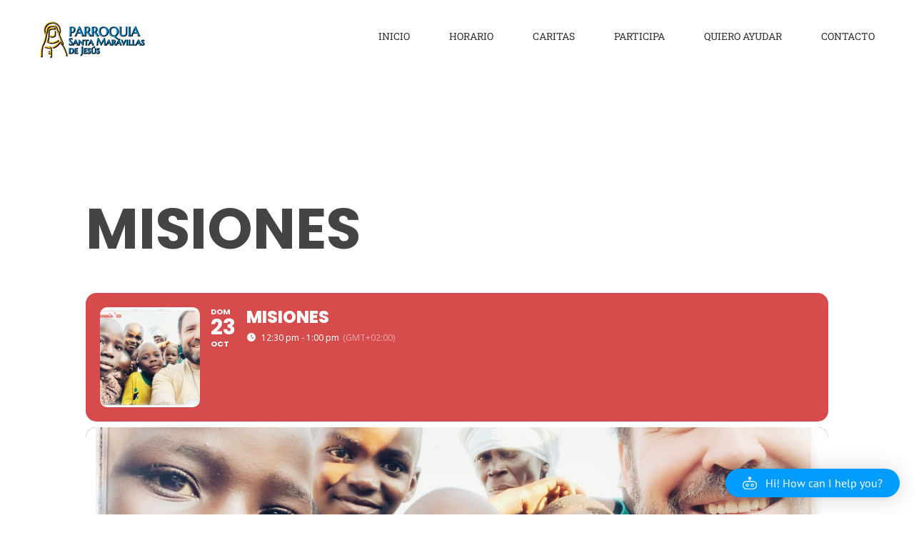

--- FILE ---
content_type: text/html; charset=UTF-8
request_url: https://parroquiamaravillas.es/events/encuentro-misionero-3/
body_size: 36436
content:
<!DOCTYPE html>
<html class="avada-html-layout-wide avada-html-header-position-top avada-is-100-percent-template" lang="es" prefix="og: http://ogp.me/ns# fb: http://ogp.me/ns/fb#">
<head>
	<meta http-equiv="X-UA-Compatible" content="IE=edge" />
	<meta http-equiv="Content-Type" content="text/html; charset=utf-8"/>
	<meta name="viewport" content="width=device-width, initial-scale=1" />
	<title>Misiones &#8211; Parroquia Santa Maravillas de Jesús</title>
<meta name='robots' content='max-image-preview:large' />
	<style>img:is([sizes="auto" i], [sizes^="auto," i]) { contain-intrinsic-size: 3000px 1500px }</style>
	<link rel='dns-prefetch' href='//maps.googleapis.com' />
<link rel='dns-prefetch' href='//meet.jit.si' />
<link rel='dns-prefetch' href='//fonts.googleapis.com' />
<link rel="alternate" type="application/rss+xml" title="Parroquia Santa Maravillas de Jesús &raquo; Feed" href="https://parroquiamaravillas.es/feed/" />
<link rel="alternate" type="application/rss+xml" title="Parroquia Santa Maravillas de Jesús &raquo; Feed de los comentarios" href="https://parroquiamaravillas.es/comments/feed/" />
		
		
		
				<link rel="alternate" type="application/rss+xml" title="Parroquia Santa Maravillas de Jesús &raquo; Comentario Misiones del feed" href="https://parroquiamaravillas.es/events/encuentro-misionero-3/feed/" />
					<meta name="description" content="Con motivo del DOMUND, domingo dedicado a los misioneros en el extranjero, queremos compartir con la comunidad parroquial la experiencia misionera que hemos tenido 9 personas de la parroquia este verano en Tanzania.



Será a las 12:30h. en el salón de actos de la parroquia."/>
				
		<meta property="og:locale" content="es_ES"/>
		<meta property="og:type" content="article"/>
		<meta property="og:site_name" content="Parroquia Santa Maravillas de Jesús"/>
		<meta property="og:title" content="  Misiones"/>
				<meta property="og:description" content="Con motivo del DOMUND, domingo dedicado a los misioneros en el extranjero, queremos compartir con la comunidad parroquial la experiencia misionera que hemos tenido 9 personas de la parroquia este verano en Tanzania.



Será a las 12:30h. en el salón de actos de la parroquia."/>
				<meta property="og:url" content="https://parroquiamaravillas.es/events/encuentro-misionero-3/"/>
													<meta property="article:modified_time" content="2022-10-20T09:39:56+01:00"/>
											<meta property="og:image" content="https://parroquiamaravillas.es/wp-content/uploads/2022/10/IMG_5765-scaled.jpg"/>
		<meta property="og:image:width" content="2560"/>
		<meta property="og:image:height" content="1920"/>
		<meta property="og:image:type" content="image/jpeg"/>
				<link rel='stylesheet' id='evo_single_event-css' href='//parroquiamaravillas.es/wp-content/plugins/eventON/assets/css/evo_event_styles.css?ver=5.0.2' type='text/css' media='all' />
<link rel='stylesheet' id='aicp-frontend-chatbot-css' href='https://parroquiamaravillas.es/wp-content/plugins/ai-copilot/build/frontend-chatbot/css/style.css?ver=1.4.7' type='text/css' media='all' />
<link rel='stylesheet' id='mailster-form-style-css' href='https://parroquiamaravillas.es/wp-content/plugins/mailster/build/form/style-index.css?ver=6.8.3' type='text/css' media='all' />
<link rel='stylesheet' id='evcal_google_fonts-css' href='https://fonts.googleapis.com/css?family=Noto+Sans%3A400%2C400italic%2C700%7CPoppins%3A700%2C800%2C900&#038;subset=latin%2Clatin-ext&#038;ver=5.0.2' type='text/css' media='all' />
<link rel='stylesheet' id='evcal_cal_default-css' href='//parroquiamaravillas.es/wp-content/plugins/eventON/assets/css/eventon_styles.css?ver=5.0.2' type='text/css' media='all' />
<link rel='stylesheet' id='evo_font_icons-css' href='//parroquiamaravillas.es/wp-content/plugins/eventON/assets/fonts/all.css?ver=5.0.2' type='text/css' media='all' />
<link rel='stylesheet' id='eventon_dynamic_styles-css' href='//parroquiamaravillas.es/wp-content/plugins/eventON/assets/css/eventon_dynamic_styles.css?ver=5.0.2' type='text/css' media='all' />
<link rel='stylesheet' id='__EPYT__style-css' href='https://parroquiamaravillas.es/wp-content/plugins/youtube-embed-plus/styles/ytprefs.min.css?ver=14.2.4' type='text/css' media='all' />
<style id='__EPYT__style-inline-css' type='text/css'>

                .epyt-gallery-thumb {
                        width: 33.333%;
                }
                
                         @media (min-width:0px) and (max-width: 767px) {
                            .epyt-gallery-rowbreak {
                                display: none;
                            }
                            .epyt-gallery-allthumbs[class*="epyt-cols"] .epyt-gallery-thumb {
                                width: 100% !important;
                            }
                          }
</style>
<link rel='stylesheet' id='fusion-dynamic-css-css' href='https://parroquiamaravillas.es/wp-content/uploads/fusion-styles/e60624b5f32754cd33352c5dd1ca9794.min.css?ver=3.14.2' type='text/css' media='all' />
<link rel='stylesheet' id='avada-fullwidth-md-css' href='https://parroquiamaravillas.es/wp-content/plugins/fusion-builder/assets/css/media/fullwidth-md.min.css?ver=3.14.2' type='text/css' media='only screen and (max-width: 1024px)' />
<link rel='stylesheet' id='avada-fullwidth-sm-css' href='https://parroquiamaravillas.es/wp-content/plugins/fusion-builder/assets/css/media/fullwidth-sm.min.css?ver=3.14.2' type='text/css' media='only screen and (max-width: 640px)' />
<link rel='stylesheet' id='awb-text-path-md-css' href='https://parroquiamaravillas.es/wp-content/plugins/fusion-builder/assets/css/media/awb-text-path-md.min.css?ver=7.14.2' type='text/css' media='only screen and (max-width: 1024px)' />
<link rel='stylesheet' id='awb-text-path-sm-css' href='https://parroquiamaravillas.es/wp-content/plugins/fusion-builder/assets/css/media/awb-text-path-sm.min.css?ver=7.14.2' type='text/css' media='only screen and (max-width: 640px)' />
<link rel='stylesheet' id='avada-icon-md-css' href='https://parroquiamaravillas.es/wp-content/plugins/fusion-builder/assets/css/media/icon-md.min.css?ver=3.14.2' type='text/css' media='only screen and (max-width: 1024px)' />
<link rel='stylesheet' id='avada-icon-sm-css' href='https://parroquiamaravillas.es/wp-content/plugins/fusion-builder/assets/css/media/icon-sm.min.css?ver=3.14.2' type='text/css' media='only screen and (max-width: 640px)' />
<link rel='stylesheet' id='avada-grid-md-css' href='https://parroquiamaravillas.es/wp-content/plugins/fusion-builder/assets/css/media/grid-md.min.css?ver=7.14.2' type='text/css' media='only screen and (max-width: 1024px)' />
<link rel='stylesheet' id='avada-grid-sm-css' href='https://parroquiamaravillas.es/wp-content/plugins/fusion-builder/assets/css/media/grid-sm.min.css?ver=7.14.2' type='text/css' media='only screen and (max-width: 640px)' />
<link rel='stylesheet' id='avada-image-md-css' href='https://parroquiamaravillas.es/wp-content/plugins/fusion-builder/assets/css/media/image-md.min.css?ver=7.14.2' type='text/css' media='only screen and (max-width: 1024px)' />
<link rel='stylesheet' id='avada-image-sm-css' href='https://parroquiamaravillas.es/wp-content/plugins/fusion-builder/assets/css/media/image-sm.min.css?ver=7.14.2' type='text/css' media='only screen and (max-width: 640px)' />
<link rel='stylesheet' id='avada-person-md-css' href='https://parroquiamaravillas.es/wp-content/plugins/fusion-builder/assets/css/media/person-md.min.css?ver=7.14.2' type='text/css' media='only screen and (max-width: 1024px)' />
<link rel='stylesheet' id='avada-person-sm-css' href='https://parroquiamaravillas.es/wp-content/plugins/fusion-builder/assets/css/media/person-sm.min.css?ver=7.14.2' type='text/css' media='only screen and (max-width: 640px)' />
<link rel='stylesheet' id='avada-section-separator-md-css' href='https://parroquiamaravillas.es/wp-content/plugins/fusion-builder/assets/css/media/section-separator-md.min.css?ver=3.14.2' type='text/css' media='only screen and (max-width: 1024px)' />
<link rel='stylesheet' id='avada-section-separator-sm-css' href='https://parroquiamaravillas.es/wp-content/plugins/fusion-builder/assets/css/media/section-separator-sm.min.css?ver=3.14.2' type='text/css' media='only screen and (max-width: 640px)' />
<link rel='stylesheet' id='avada-social-sharing-md-css' href='https://parroquiamaravillas.es/wp-content/plugins/fusion-builder/assets/css/media/social-sharing-md.min.css?ver=7.14.2' type='text/css' media='only screen and (max-width: 1024px)' />
<link rel='stylesheet' id='avada-social-sharing-sm-css' href='https://parroquiamaravillas.es/wp-content/plugins/fusion-builder/assets/css/media/social-sharing-sm.min.css?ver=7.14.2' type='text/css' media='only screen and (max-width: 640px)' />
<link rel='stylesheet' id='avada-social-links-md-css' href='https://parroquiamaravillas.es/wp-content/plugins/fusion-builder/assets/css/media/social-links-md.min.css?ver=7.14.2' type='text/css' media='only screen and (max-width: 1024px)' />
<link rel='stylesheet' id='avada-social-links-sm-css' href='https://parroquiamaravillas.es/wp-content/plugins/fusion-builder/assets/css/media/social-links-sm.min.css?ver=7.14.2' type='text/css' media='only screen and (max-width: 640px)' />
<link rel='stylesheet' id='avada-tabs-lg-min-css' href='https://parroquiamaravillas.es/wp-content/plugins/fusion-builder/assets/css/media/tabs-lg-min.min.css?ver=7.14.2' type='text/css' media='only screen and (min-width: 640px)' />
<link rel='stylesheet' id='avada-tabs-lg-max-css' href='https://parroquiamaravillas.es/wp-content/plugins/fusion-builder/assets/css/media/tabs-lg-max.min.css?ver=7.14.2' type='text/css' media='only screen and (max-width: 640px)' />
<link rel='stylesheet' id='avada-tabs-md-css' href='https://parroquiamaravillas.es/wp-content/plugins/fusion-builder/assets/css/media/tabs-md.min.css?ver=7.14.2' type='text/css' media='only screen and (max-width: 1024px)' />
<link rel='stylesheet' id='avada-tabs-sm-css' href='https://parroquiamaravillas.es/wp-content/plugins/fusion-builder/assets/css/media/tabs-sm.min.css?ver=7.14.2' type='text/css' media='only screen and (max-width: 640px)' />
<link rel='stylesheet' id='awb-text-md-css' href='https://parroquiamaravillas.es/wp-content/plugins/fusion-builder/assets/css/media/text-md.min.css?ver=3.14.2' type='text/css' media='only screen and (max-width: 1024px)' />
<link rel='stylesheet' id='awb-text-sm-css' href='https://parroquiamaravillas.es/wp-content/plugins/fusion-builder/assets/css/media/text-sm.min.css?ver=3.14.2' type='text/css' media='only screen and (max-width: 640px)' />
<link rel='stylesheet' id='awb-title-md-css' href='https://parroquiamaravillas.es/wp-content/plugins/fusion-builder/assets/css/media/title-md.min.css?ver=3.14.2' type='text/css' media='only screen and (max-width: 1024px)' />
<link rel='stylesheet' id='awb-title-sm-css' href='https://parroquiamaravillas.es/wp-content/plugins/fusion-builder/assets/css/media/title-sm.min.css?ver=3.14.2' type='text/css' media='only screen and (max-width: 640px)' />
<link rel='stylesheet' id='awb-post-card-image-sm-css' href='https://parroquiamaravillas.es/wp-content/plugins/fusion-builder/assets/css/media/post-card-image-sm.min.css?ver=3.14.2' type='text/css' media='only screen and (max-width: 640px)' />
<link rel='stylesheet' id='avada-swiper-md-css' href='https://parroquiamaravillas.es/wp-content/plugins/fusion-builder/assets/css/media/swiper-md.min.css?ver=7.14.2' type='text/css' media='only screen and (max-width: 1024px)' />
<link rel='stylesheet' id='avada-swiper-sm-css' href='https://parroquiamaravillas.es/wp-content/plugins/fusion-builder/assets/css/media/swiper-sm.min.css?ver=7.14.2' type='text/css' media='only screen and (max-width: 640px)' />
<link rel='stylesheet' id='avada-post-cards-md-css' href='https://parroquiamaravillas.es/wp-content/plugins/fusion-builder/assets/css/media/post-cards-md.min.css?ver=7.14.2' type='text/css' media='only screen and (max-width: 1024px)' />
<link rel='stylesheet' id='avada-post-cards-sm-css' href='https://parroquiamaravillas.es/wp-content/plugins/fusion-builder/assets/css/media/post-cards-sm.min.css?ver=7.14.2' type='text/css' media='only screen and (max-width: 640px)' />
<link rel='stylesheet' id='avada-facebook-page-md-css' href='https://parroquiamaravillas.es/wp-content/plugins/fusion-builder/assets/css/media/facebook-page-md.min.css?ver=7.14.2' type='text/css' media='only screen and (max-width: 1024px)' />
<link rel='stylesheet' id='avada-facebook-page-sm-css' href='https://parroquiamaravillas.es/wp-content/plugins/fusion-builder/assets/css/media/facebook-page-sm.min.css?ver=7.14.2' type='text/css' media='only screen and (max-width: 640px)' />
<link rel='stylesheet' id='avada-twitter-timeline-md-css' href='https://parroquiamaravillas.es/wp-content/plugins/fusion-builder/assets/css/media/twitter-timeline-md.min.css?ver=7.14.2' type='text/css' media='only screen and (max-width: 1024px)' />
<link rel='stylesheet' id='avada-twitter-timeline-sm-css' href='https://parroquiamaravillas.es/wp-content/plugins/fusion-builder/assets/css/media/twitter-timeline-sm.min.css?ver=7.14.2' type='text/css' media='only screen and (max-width: 640px)' />
<link rel='stylesheet' id='avada-flickr-md-css' href='https://parroquiamaravillas.es/wp-content/plugins/fusion-builder/assets/css/media/flickr-md.min.css?ver=7.14.2' type='text/css' media='only screen and (max-width: 1024px)' />
<link rel='stylesheet' id='avada-flickr-sm-css' href='https://parroquiamaravillas.es/wp-content/plugins/fusion-builder/assets/css/media/flickr-sm.min.css?ver=7.14.2' type='text/css' media='only screen and (max-width: 640px)' />
<link rel='stylesheet' id='avada-tagcloud-md-css' href='https://parroquiamaravillas.es/wp-content/plugins/fusion-builder/assets/css/media/tagcloud-md.min.css?ver=7.14.2' type='text/css' media='only screen and (max-width: 1024px)' />
<link rel='stylesheet' id='avada-tagcloud-sm-css' href='https://parroquiamaravillas.es/wp-content/plugins/fusion-builder/assets/css/media/tagcloud-sm.min.css?ver=7.14.2' type='text/css' media='only screen and (max-width: 640px)' />
<link rel='stylesheet' id='avada-instagram-md-css' href='https://parroquiamaravillas.es/wp-content/plugins/fusion-builder/assets/css/media/instagram-md.min.css?ver=7.14.2' type='text/css' media='only screen and (max-width: 1024px)' />
<link rel='stylesheet' id='avada-instagram-sm-css' href='https://parroquiamaravillas.es/wp-content/plugins/fusion-builder/assets/css/media/instagram-sm.min.css?ver=7.14.2' type='text/css' media='only screen and (max-width: 640px)' />
<link rel='stylesheet' id='awb-meta-md-css' href='https://parroquiamaravillas.es/wp-content/plugins/fusion-builder/assets/css/media/meta-md.min.css?ver=7.14.2' type='text/css' media='only screen and (max-width: 1024px)' />
<link rel='stylesheet' id='awb-meta-sm-css' href='https://parroquiamaravillas.es/wp-content/plugins/fusion-builder/assets/css/media/meta-sm.min.css?ver=7.14.2' type='text/css' media='only screen and (max-width: 640px)' />
<link rel='stylesheet' id='awb-layout-colums-md-css' href='https://parroquiamaravillas.es/wp-content/plugins/fusion-builder/assets/css/media/layout-columns-md.min.css?ver=3.14.2' type='text/css' media='only screen and (max-width: 1024px)' />
<link rel='stylesheet' id='awb-layout-colums-sm-css' href='https://parroquiamaravillas.es/wp-content/plugins/fusion-builder/assets/css/media/layout-columns-sm.min.css?ver=3.14.2' type='text/css' media='only screen and (max-width: 640px)' />
<link rel='stylesheet' id='avada-max-1c-css' href='https://parroquiamaravillas.es/wp-content/themes/Avada/assets/css/media/max-1c.min.css?ver=7.14.2' type='text/css' media='only screen and (max-width: 644px)' />
<link rel='stylesheet' id='avada-max-2c-css' href='https://parroquiamaravillas.es/wp-content/themes/Avada/assets/css/media/max-2c.min.css?ver=7.14.2' type='text/css' media='only screen and (max-width: 735px)' />
<link rel='stylesheet' id='avada-min-2c-max-3c-css' href='https://parroquiamaravillas.es/wp-content/themes/Avada/assets/css/media/min-2c-max-3c.min.css?ver=7.14.2' type='text/css' media='only screen and (min-width: 735px) and (max-width: 826px)' />
<link rel='stylesheet' id='avada-min-3c-max-4c-css' href='https://parroquiamaravillas.es/wp-content/themes/Avada/assets/css/media/min-3c-max-4c.min.css?ver=7.14.2' type='text/css' media='only screen and (min-width: 826px) and (max-width: 917px)' />
<link rel='stylesheet' id='avada-min-4c-max-5c-css' href='https://parroquiamaravillas.es/wp-content/themes/Avada/assets/css/media/min-4c-max-5c.min.css?ver=7.14.2' type='text/css' media='only screen and (min-width: 917px) and (max-width: 1008px)' />
<link rel='stylesheet' id='avada-min-5c-max-6c-css' href='https://parroquiamaravillas.es/wp-content/themes/Avada/assets/css/media/min-5c-max-6c.min.css?ver=7.14.2' type='text/css' media='only screen and (min-width: 1008px) and (max-width: 1099px)' />
<link rel='stylesheet' id='avada-min-shbp-css' href='https://parroquiamaravillas.es/wp-content/themes/Avada/assets/css/media/min-shbp.min.css?ver=7.14.2' type='text/css' media='only screen and (min-width: 921px)' />
<link rel='stylesheet' id='avada-min-shbp-header-legacy-css' href='https://parroquiamaravillas.es/wp-content/themes/Avada/assets/css/media/min-shbp-header-legacy.min.css?ver=7.14.2' type='text/css' media='only screen and (min-width: 921px)' />
<link rel='stylesheet' id='avada-max-shbp-css' href='https://parroquiamaravillas.es/wp-content/themes/Avada/assets/css/media/max-shbp.min.css?ver=7.14.2' type='text/css' media='only screen and (max-width: 920px)' />
<link rel='stylesheet' id='avada-max-shbp-header-legacy-css' href='https://parroquiamaravillas.es/wp-content/themes/Avada/assets/css/media/max-shbp-header-legacy.min.css?ver=7.14.2' type='text/css' media='only screen and (max-width: 920px)' />
<link rel='stylesheet' id='avada-max-sh-shbp-css' href='https://parroquiamaravillas.es/wp-content/themes/Avada/assets/css/media/max-sh-shbp.min.css?ver=7.14.2' type='text/css' media='only screen and (max-width: 920px)' />
<link rel='stylesheet' id='avada-max-sh-shbp-header-legacy-css' href='https://parroquiamaravillas.es/wp-content/themes/Avada/assets/css/media/max-sh-shbp-header-legacy.min.css?ver=7.14.2' type='text/css' media='only screen and (max-width: 920px)' />
<link rel='stylesheet' id='avada-min-768-max-1024-p-css' href='https://parroquiamaravillas.es/wp-content/themes/Avada/assets/css/media/min-768-max-1024-p.min.css?ver=7.14.2' type='text/css' media='only screen and (min-device-width: 768px) and (max-device-width: 1024px) and (orientation: portrait)' />
<link rel='stylesheet' id='avada-min-768-max-1024-p-header-legacy-css' href='https://parroquiamaravillas.es/wp-content/themes/Avada/assets/css/media/min-768-max-1024-p-header-legacy.min.css?ver=7.14.2' type='text/css' media='only screen and (min-device-width: 768px) and (max-device-width: 1024px) and (orientation: portrait)' />
<link rel='stylesheet' id='avada-min-768-max-1024-l-css' href='https://parroquiamaravillas.es/wp-content/themes/Avada/assets/css/media/min-768-max-1024-l.min.css?ver=7.14.2' type='text/css' media='only screen and (min-device-width: 768px) and (max-device-width: 1024px) and (orientation: landscape)' />
<link rel='stylesheet' id='avada-min-768-max-1024-l-header-legacy-css' href='https://parroquiamaravillas.es/wp-content/themes/Avada/assets/css/media/min-768-max-1024-l-header-legacy.min.css?ver=7.14.2' type='text/css' media='only screen and (min-device-width: 768px) and (max-device-width: 1024px) and (orientation: landscape)' />
<link rel='stylesheet' id='avada-max-sh-cbp-css' href='https://parroquiamaravillas.es/wp-content/themes/Avada/assets/css/media/max-sh-cbp.min.css?ver=7.14.2' type='text/css' media='only screen and (max-width: 800px)' />
<link rel='stylesheet' id='avada-max-sh-sbp-css' href='https://parroquiamaravillas.es/wp-content/themes/Avada/assets/css/media/max-sh-sbp.min.css?ver=7.14.2' type='text/css' media='only screen and (max-width: 800px)' />
<link rel='stylesheet' id='avada-max-sh-640-css' href='https://parroquiamaravillas.es/wp-content/themes/Avada/assets/css/media/max-sh-640.min.css?ver=7.14.2' type='text/css' media='only screen and (max-width: 640px)' />
<link rel='stylesheet' id='avada-max-shbp-18-css' href='https://parroquiamaravillas.es/wp-content/themes/Avada/assets/css/media/max-shbp-18.min.css?ver=7.14.2' type='text/css' media='only screen and (max-width: 902px)' />
<link rel='stylesheet' id='avada-max-shbp-32-css' href='https://parroquiamaravillas.es/wp-content/themes/Avada/assets/css/media/max-shbp-32.min.css?ver=7.14.2' type='text/css' media='only screen and (max-width: 888px)' />
<link rel='stylesheet' id='avada-min-sh-cbp-css' href='https://parroquiamaravillas.es/wp-content/themes/Avada/assets/css/media/min-sh-cbp.min.css?ver=7.14.2' type='text/css' media='only screen and (min-width: 800px)' />
<link rel='stylesheet' id='avada-max-640-css' href='https://parroquiamaravillas.es/wp-content/themes/Avada/assets/css/media/max-640.min.css?ver=7.14.2' type='text/css' media='only screen and (max-device-width: 640px)' />
<link rel='stylesheet' id='avada-max-main-css' href='https://parroquiamaravillas.es/wp-content/themes/Avada/assets/css/media/max-main.min.css?ver=7.14.2' type='text/css' media='only screen and (max-width: 1099px)' />
<link rel='stylesheet' id='avada-max-cbp-css' href='https://parroquiamaravillas.es/wp-content/themes/Avada/assets/css/media/max-cbp.min.css?ver=7.14.2' type='text/css' media='only screen and (max-width: 800px)' />
<link rel='stylesheet' id='fb-max-sh-cbp-css' href='https://parroquiamaravillas.es/wp-content/plugins/fusion-builder/assets/css/media/max-sh-cbp.min.css?ver=3.14.2' type='text/css' media='only screen and (max-width: 800px)' />
<link rel='stylesheet' id='fb-min-768-max-1024-p-css' href='https://parroquiamaravillas.es/wp-content/plugins/fusion-builder/assets/css/media/min-768-max-1024-p.min.css?ver=3.14.2' type='text/css' media='only screen and (min-device-width: 768px) and (max-device-width: 1024px) and (orientation: portrait)' />
<link rel='stylesheet' id='fb-max-640-css' href='https://parroquiamaravillas.es/wp-content/plugins/fusion-builder/assets/css/media/max-640.min.css?ver=3.14.2' type='text/css' media='only screen and (max-device-width: 640px)' />
<link rel='stylesheet' id='fb-max-1c-css' href='https://parroquiamaravillas.es/wp-content/plugins/fusion-builder/assets/css/media/max-1c.css?ver=3.14.2' type='text/css' media='only screen and (max-width: 644px)' />
<link rel='stylesheet' id='fb-max-2c-css' href='https://parroquiamaravillas.es/wp-content/plugins/fusion-builder/assets/css/media/max-2c.css?ver=3.14.2' type='text/css' media='only screen and (max-width: 735px)' />
<link rel='stylesheet' id='fb-min-2c-max-3c-css' href='https://parroquiamaravillas.es/wp-content/plugins/fusion-builder/assets/css/media/min-2c-max-3c.css?ver=3.14.2' type='text/css' media='only screen and (min-width: 735px) and (max-width: 826px)' />
<link rel='stylesheet' id='fb-min-3c-max-4c-css' href='https://parroquiamaravillas.es/wp-content/plugins/fusion-builder/assets/css/media/min-3c-max-4c.css?ver=3.14.2' type='text/css' media='only screen and (min-width: 826px) and (max-width: 917px)' />
<link rel='stylesheet' id='fb-min-4c-max-5c-css' href='https://parroquiamaravillas.es/wp-content/plugins/fusion-builder/assets/css/media/min-4c-max-5c.css?ver=3.14.2' type='text/css' media='only screen and (min-width: 917px) and (max-width: 1008px)' />
<link rel='stylesheet' id='fb-min-5c-max-6c-css' href='https://parroquiamaravillas.es/wp-content/plugins/fusion-builder/assets/css/media/min-5c-max-6c.css?ver=3.14.2' type='text/css' media='only screen and (min-width: 1008px) and (max-width: 1099px)' />
<link rel='stylesheet' id='avada-off-canvas-md-css' href='https://parroquiamaravillas.es/wp-content/plugins/fusion-builder/assets/css/media/off-canvas-md.min.css?ver=7.14.2' type='text/css' media='only screen and (max-width: 1024px)' />
<link rel='stylesheet' id='avada-off-canvas-sm-css' href='https://parroquiamaravillas.es/wp-content/plugins/fusion-builder/assets/css/media/off-canvas-sm.min.css?ver=7.14.2' type='text/css' media='only screen and (max-width: 640px)' />
<script type="text/javascript" src="https://parroquiamaravillas.es/wp-includes/js/dist/vendor/lodash.min.js?ver=4.17.21" id="lodash-js"></script>
<script type="text/javascript" id="lodash-js-after">
/* <![CDATA[ */
window.lodash = _.noConflict();
/* ]]> */
</script>
<script type="text/javascript" src="https://parroquiamaravillas.es/wp-includes/js/dist/hooks.min.js?ver=4d63a3d491d11ffd8ac6" id="wp-hooks-js"></script>
<script type="text/javascript" src="https://parroquiamaravillas.es/wp-includes/js/dist/i18n.min.js?ver=5e580eb46a90c2b997e6" id="wp-i18n-js"></script>
<script type="text/javascript" id="wp-i18n-js-after">
/* <![CDATA[ */
wp.i18n.setLocaleData( { 'text direction\u0004ltr': [ 'ltr' ] } );
/* ]]> */
</script>
<script type="text/javascript" src="https://parroquiamaravillas.es/wp-includes/js/dist/vendor/wp-polyfill.min.js?ver=3.15.0" id="wp-polyfill-js"></script>
<script type="text/javascript" src="https://parroquiamaravillas.es/wp-includes/js/dist/url.min.js?ver=c2964167dfe2477c14ea" id="wp-url-js"></script>
<script type="text/javascript" id="wp-api-fetch-js-translations">
/* <![CDATA[ */
( function( domain, translations ) {
	var localeData = translations.locale_data[ domain ] || translations.locale_data.messages;
	localeData[""].domain = domain;
	wp.i18n.setLocaleData( localeData, domain );
} )( "default", {"translation-revision-date":"2025-12-02 18:51:27+0000","generator":"GlotPress\/4.0.3","domain":"messages","locale_data":{"messages":{"":{"domain":"messages","plural-forms":"nplurals=2; plural=n != 1;","lang":"es"},"An unknown error occurred.":["Ha ocurrido un error desconocido."],"The response is not a valid JSON response.":["Las respuesta no es una respuesta JSON v\u00e1lida."],"Media upload failed. If this is a photo or a large image, please scale it down and try again.":["La subida de medios ha fallado. Si esto es una foto o una imagen grande, por favor, reduce su tama\u00f1o e int\u00e9ntalo de nuevo."],"You are probably offline.":["Probablemente est\u00e1s desconectado."]}},"comment":{"reference":"wp-includes\/js\/dist\/api-fetch.js"}} );
/* ]]> */
</script>
<script type="text/javascript" src="https://parroquiamaravillas.es/wp-includes/js/dist/api-fetch.min.js?ver=3623a576c78df404ff20" id="wp-api-fetch-js"></script>
<script type="text/javascript" id="wp-api-fetch-js-after">
/* <![CDATA[ */
wp.apiFetch.use( wp.apiFetch.createRootURLMiddleware( "https://parroquiamaravillas.es/wp-json/" ) );
wp.apiFetch.nonceMiddleware = wp.apiFetch.createNonceMiddleware( "c406fd0c67" );
wp.apiFetch.use( wp.apiFetch.nonceMiddleware );
wp.apiFetch.use( wp.apiFetch.mediaUploadMiddleware );
wp.apiFetch.nonceEndpoint = "https://parroquiamaravillas.es/wp-admin/admin-ajax.php?action=rest-nonce";
/* ]]> */
</script>
<script type="text/javascript" src="https://parroquiamaravillas.es/wp-includes/js/dist/vendor/react.min.js?ver=18.3.1.1" id="react-js"></script>
<script type="text/javascript" src="https://parroquiamaravillas.es/wp-includes/js/dist/vendor/react-dom.min.js?ver=18.3.1.1" id="react-dom-js"></script>
<script type="text/javascript" src="https://parroquiamaravillas.es/wp-includes/js/dist/vendor/react-jsx-runtime.min.js?ver=18.3.1" id="react-jsx-runtime-js"></script>
<script type="text/javascript" src="https://parroquiamaravillas.es/wp-includes/js/dist/dom-ready.min.js?ver=f77871ff7694fffea381" id="wp-dom-ready-js"></script>
<script type="text/javascript" id="wp-a11y-js-translations">
/* <![CDATA[ */
( function( domain, translations ) {
	var localeData = translations.locale_data[ domain ] || translations.locale_data.messages;
	localeData[""].domain = domain;
	wp.i18n.setLocaleData( localeData, domain );
} )( "default", {"translation-revision-date":"2025-12-02 18:51:27+0000","generator":"GlotPress\/4.0.3","domain":"messages","locale_data":{"messages":{"":{"domain":"messages","plural-forms":"nplurals=2; plural=n != 1;","lang":"es"},"Notifications":["Avisos"]}},"comment":{"reference":"wp-includes\/js\/dist\/a11y.js"}} );
/* ]]> */
</script>
<script type="text/javascript" src="https://parroquiamaravillas.es/wp-includes/js/dist/a11y.min.js?ver=3156534cc54473497e14" id="wp-a11y-js"></script>
<script type="text/javascript" src="https://parroquiamaravillas.es/wp-includes/js/dist/deprecated.min.js?ver=e1f84915c5e8ae38964c" id="wp-deprecated-js"></script>
<script type="text/javascript" src="https://parroquiamaravillas.es/wp-includes/js/dist/dom.min.js?ver=80bd57c84b45cf04f4ce" id="wp-dom-js"></script>
<script type="text/javascript" src="https://parroquiamaravillas.es/wp-includes/js/dist/escape-html.min.js?ver=6561a406d2d232a6fbd2" id="wp-escape-html-js"></script>
<script type="text/javascript" src="https://parroquiamaravillas.es/wp-includes/js/dist/element.min.js?ver=a4eeeadd23c0d7ab1d2d" id="wp-element-js"></script>
<script type="text/javascript" src="https://parroquiamaravillas.es/wp-includes/js/dist/is-shallow-equal.min.js?ver=e0f9f1d78d83f5196979" id="wp-is-shallow-equal-js"></script>
<script type="text/javascript" id="wp-keycodes-js-translations">
/* <![CDATA[ */
( function( domain, translations ) {
	var localeData = translations.locale_data[ domain ] || translations.locale_data.messages;
	localeData[""].domain = domain;
	wp.i18n.setLocaleData( localeData, domain );
} )( "default", {"translation-revision-date":"2025-12-02 18:51:27+0000","generator":"GlotPress\/4.0.3","domain":"messages","locale_data":{"messages":{"":{"domain":"messages","plural-forms":"nplurals=2; plural=n != 1;","lang":"es"},"Comma":["Coma"],"Period":["Punto"],"Backtick":["Acento grave"],"Tilde":["Virgulilla"]}},"comment":{"reference":"wp-includes\/js\/dist\/keycodes.js"}} );
/* ]]> */
</script>
<script type="text/javascript" src="https://parroquiamaravillas.es/wp-includes/js/dist/keycodes.min.js?ver=034ff647a54b018581d3" id="wp-keycodes-js"></script>
<script type="text/javascript" src="https://parroquiamaravillas.es/wp-includes/js/dist/priority-queue.min.js?ver=9c21c957c7e50ffdbf48" id="wp-priority-queue-js"></script>
<script type="text/javascript" src="https://parroquiamaravillas.es/wp-includes/js/dist/compose.min.js?ver=84bcf832a5c99203f3db" id="wp-compose-js"></script>
<script type="text/javascript" src="https://parroquiamaravillas.es/wp-includes/js/dist/vendor/moment.min.js?ver=2.30.1" id="moment-js"></script>
<script type="text/javascript" id="moment-js-after">
/* <![CDATA[ */
moment.updateLocale( 'es_ES', {"months":["enero","febrero","marzo","abril","mayo","junio","julio","agosto","septiembre","octubre","noviembre","diciembre"],"monthsShort":["Ene","Feb","Mar","Abr","May","Jun","Jul","Ago","Sep","Oct","Nov","Dic"],"weekdays":["domingo","lunes","martes","mi\u00e9rcoles","jueves","viernes","s\u00e1bado"],"weekdaysShort":["Dom","Lun","Mar","Mi\u00e9","Jue","Vie","S\u00e1b"],"week":{"dow":1},"longDateFormat":{"LT":"g:i a","LTS":null,"L":null,"LL":"j \\d\\e F \\d\\e Y","LLL":"j \\d\\e F \\d\\e Y H:i","LLLL":null}} );
/* ]]> */
</script>
<script type="text/javascript" src="https://parroquiamaravillas.es/wp-includes/js/dist/date.min.js?ver=85ff222add187a4e358f" id="wp-date-js"></script>
<script type="text/javascript" id="wp-date-js-after">
/* <![CDATA[ */
wp.date.setSettings( {"l10n":{"locale":"es_ES","months":["enero","febrero","marzo","abril","mayo","junio","julio","agosto","septiembre","octubre","noviembre","diciembre"],"monthsShort":["Ene","Feb","Mar","Abr","May","Jun","Jul","Ago","Sep","Oct","Nov","Dic"],"weekdays":["domingo","lunes","martes","mi\u00e9rcoles","jueves","viernes","s\u00e1bado"],"weekdaysShort":["Dom","Lun","Mar","Mi\u00e9","Jue","Vie","S\u00e1b"],"meridiem":{"am":"am","pm":"pm","AM":"AM","PM":"PM"},"relative":{"future":"%s desde ahora","past":"hace %s","s":"un segundo","ss":"%d segundos","m":"un minuto","mm":"%d minutos","h":"una hora","hh":"%d horas","d":"un d\u00eda","dd":"%d d\u00edas","M":"un mes","MM":"%d meses","y":"un a\u00f1o","yy":"%d a\u00f1os"},"startOfWeek":1},"formats":{"time":"g:i a","date":"j \\d\\e F \\d\\e Y","datetime":"j \\d\\e F \\d\\e Y H:i","datetimeAbbreviated":"j M Y H:i"},"timezone":{"offset":1,"offsetFormatted":"1","string":"Europe\/Madrid","abbr":"CET"}} );
/* ]]> */
</script>
<script type="text/javascript" src="https://parroquiamaravillas.es/wp-includes/js/dist/html-entities.min.js?ver=2cd3358363e0675638fb" id="wp-html-entities-js"></script>
<script type="text/javascript" src="https://parroquiamaravillas.es/wp-includes/js/dist/primitives.min.js?ver=aef2543ab60c8c9bb609" id="wp-primitives-js"></script>
<script type="text/javascript" src="https://parroquiamaravillas.es/wp-includes/js/dist/private-apis.min.js?ver=0f8478f1ba7e0eea562b" id="wp-private-apis-js"></script>
<script type="text/javascript" src="https://parroquiamaravillas.es/wp-includes/js/dist/redux-routine.min.js?ver=8bb92d45458b29590f53" id="wp-redux-routine-js"></script>
<script type="text/javascript" src="https://parroquiamaravillas.es/wp-includes/js/dist/data.min.js?ver=fe6c4835cd00e12493c3" id="wp-data-js"></script>
<script type="text/javascript" id="wp-data-js-after">
/* <![CDATA[ */
( function() {
	var userId = 0;
	var storageKey = "WP_DATA_USER_" + userId;
	wp.data
		.use( wp.data.plugins.persistence, { storageKey: storageKey } );
} )();
/* ]]> */
</script>
<script type="text/javascript" id="wp-rich-text-js-translations">
/* <![CDATA[ */
( function( domain, translations ) {
	var localeData = translations.locale_data[ domain ] || translations.locale_data.messages;
	localeData[""].domain = domain;
	wp.i18n.setLocaleData( localeData, domain );
} )( "default", {"translation-revision-date":"2025-12-02 18:51:27+0000","generator":"GlotPress\/4.0.3","domain":"messages","locale_data":{"messages":{"":{"domain":"messages","plural-forms":"nplurals=2; plural=n != 1;","lang":"es"},"%s removed.":["%s eliminado."],"%s applied.":["%s aplicado."]}},"comment":{"reference":"wp-includes\/js\/dist\/rich-text.js"}} );
/* ]]> */
</script>
<script type="text/javascript" src="https://parroquiamaravillas.es/wp-includes/js/dist/rich-text.min.js?ver=74178fc8c4d67d66f1a8" id="wp-rich-text-js"></script>
<script type="text/javascript" src="https://parroquiamaravillas.es/wp-includes/js/dist/warning.min.js?ver=ed7c8b0940914f4fe44b" id="wp-warning-js"></script>
<script type="text/javascript" id="wp-components-js-translations">
/* <![CDATA[ */
( function( domain, translations ) {
	var localeData = translations.locale_data[ domain ] || translations.locale_data.messages;
	localeData[""].domain = domain;
	wp.i18n.setLocaleData( localeData, domain );
} )( "default", {"translation-revision-date":"2025-12-02 18:51:27+0000","generator":"GlotPress\/4.0.3","domain":"messages","locale_data":{"messages":{"":{"domain":"messages","plural-forms":"nplurals=2; plural=n != 1;","lang":"es"},"Font size":["Tama\u00f1o de la fuente"],"Type":["Tipo"],"Custom":["Personalizado"],"Mixed":["Mixto"],"Item selected.":["Elemento seleccionado."],"Hours":["Horas"],"%d result found, use up and down arrow keys to navigate.":["%d resultado encontrado, utiliza las teclas arriba y abajo para navegar.","%d resultados encontrados, utiliza las teclas arriba y abajo para navegar."],"No results.":["No hay resultados."],"Custom color picker":["Selector de color personalizado"],"Color code: %s":["C\u00f3digo de color: %s"],"Minutes":["Minutos"],"Reset":["Restablecer"],"Add item":["A\u00f1adir un elemento"],"Item added.":["Elemento a\u00f1adido."],"Item removed.":["Elemento eliminado."],"Remove item":["Eliminar el elemento"],"%1$s (%2$s of %3$s)":["%1$s (%2$s de %3$s)"],"Dismiss this notice":["Descartar este aviso"],"Order by":["Ordenar por"],"Newest to oldest":["De nuevas a antiguas"],"Oldest to newest":["De antiguas a nuevas"],"A \u2192 Z":["A \u27f6 Z"],"Z \u2192 A":["Z \u27f6 A"],"Category":["Categor\u00eda"],"Number of items":["N\u00famero de elementos"],"%d result found.":["%d resultado encontrado.","%d resultados encontrados."],"Separate with commas, spaces, or the Enter key.":["Separar con comas, espacios o la tecla Intro."],"Separate with commas or the Enter key.":["Separar con comas o la tecla Intro."],"Angle":["\u00c1ngulo"],"Extra Large":["Muy grande"],"Gradient control point at position %1$s%% with color code %2$s.":["Punto de control de degradado en la posici\u00f3n %1$s%% con el c\u00f3digo de color %2$s."],"Use your left or right arrow keys or drag and drop with the mouse to change the gradient position. Press the button to change the color or remove the control point.":["Usa las teclas de flecha izquierda o derecha o arrastra y suelta con el rat\u00f3n para cambiar la posici\u00f3n del degradado. Pulsa el bot\u00f3n para cambiar el color o eliminar el punto de control."],"Remove Control Point":["Eliminar el punto de control"],"Gradient code: %s":["C\u00f3digo de degradado: %s"],"Gradient: %s":["Degradado: %s"],"Guide controls":["Controles de gu\u00eda"],"Page %1$d of %2$d":["P\u00e1gina %1$d de %2$d"],"Finish":["Finalizar"],"Solid":["Continuo"],"Top Center":["Arriba al centro"],"Center Left":["Centro a la izquierda"],"Center Right":["Centro a la derecha"],"Bottom Center":["Abajo al centro"],"Alignment Matrix Control":["Control de la matriz de alineaci\u00f3n"],"Box Control":["Control de cajas"],"Reset search":["Restablecer la b\u00fasqueda"],"Color name":["Nombre del color"],"Coordinated Universal Time":["Hora universal coordinada"],"Media preview":["Vista previa de medios"],"Linear":["Lineal"],"Radial":["Radial"],"Select unit":["Seleccionar la unidad"],"Search in %s":["Buscar en %s"],"Close search":["Cerrar la b\u00fasqueda"],"Percentage (%)":["Porcentaje (%)"],"Pixels (px)":["P\u00edxeles (px)"],"Relative to parent font size (em)":["Relativo al tama\u00f1o de la fuente superior (em)"],"Relative to root font size (rem)":["Relativo al tama\u00f1o ra\u00edz de la fuente (rem)"],"Viewport width (vw)":["Ancho de la visualizaci\u00f3n (vw)"],"Viewport height (vh)":["Alto de la visualizaci\u00f3n (vh)"],"Dashed":["Discontinuo"],"Dotted":["Punteado"],"Border width":["Ancho del borde"],"Percent (%)":["Porcentaje (%)"],"Viewport smallest dimension (vmin)":["Dimensi\u00f3n m\u00ednima de la ventana (vmin)"],"Viewport largest dimension (vmax)":["Dimensi\u00f3n m\u00e1xima de la ventana (vmax)"],"Width of the zero (0) character (ch)":["Ancho del car\u00e1cter (ch) cero (0)"],"x-height of the font (ex)":["x-height de la fuente (ex)"],"Centimeters (cm)":["Cent\u00edmetros (cm)"],"Millimeters (mm)":["Mil\u00edmetros (mm)"],"Inches (in)":["Pulgadas (in)"],"Picas (pc)":["Picas (pc)"],"Points (pt)":["Puntos (pt)"],"Relative to parent font size (em)\u0004ems":["ems"],"Relative to root font size (rem)\u0004rems":["rems"],"%1$s. There is %2$d event":["%1$s. Hay %2$d evento.","%1$s. Hay %2$d eventos."],"Duotone code: %s":["C\u00f3digo de duotono: %s"],"Duotone: %s":["Duotono: %s"],"Shadows":["Sombras"],"Invalid item":["Elemento no v\u00e1lido"],"Hex color":["Color hexadecimal"],"Color format":["Formato del color"],"Color %s":["Color %s"],"Gradient name":["Nombre del degradado"],"Add gradient":["A\u00f1adir un degradado"],"Add color":["A\u00f1adir un color"],"Gradient options":["Opciones del degradado"],"Color options":["Opciones del color"],"Remove all gradients":["Eliminar todos los degradados"],"Remove all colors":["Eliminar todos los colores"],"Reset gradient":["Restablecer el degradado"],"Reset colors":["Restablecer los colores"],"Currently selected: %s":["Seleccionado actualmente: %s"],"Size of a UI element\u0004None":["Ninguno"],"Size of a UI element\u0004Small":["Peque\u00f1o"],"Size of a UI element\u0004Medium":["Medio"],"Size of a UI element\u0004Large":["Grande"],"Size of a UI element\u0004Extra Large":["Extra grande"],"Highlights":["Luces"],"Currently selected font size: %s":["Tama\u00f1o de fuente seleccionado actualmente: %s"],"Use size preset":["Usar un tama\u00f1o prestablecido"],"Set custom size":["Establecer un tama\u00f1o personalizado"],"Search %s":["Buscar %s"],"Reset %s":["Restablecer %s"],"Hide and reset %s":["Ocultar y restablecer %s"],"Button label to reveal tool panel options\u0004%s options":["Opciones de %s"],"Reset all":["Restablecer todo"],"Unlink sides":["Quitar enlaces laterales"],"Link sides":["Enlazar laterales"],"Custom color picker. The currently selected color is called \"%1$s\" and has a value of \"%2$s\".":["Selector de color personalizado. El color seleccionado actualmente se llama \u00ab%1$s\u00bb y tiene un valor de \u00ab%2$s\u00bb."],"Border color and style picker.":["Selector de color y estilo del borde."],"Border color picker.":["Selector de color del borde."],"Top border":["Borde superior"],"Left border":["Borde izquierdo"],"Right border":["Borde derecho"],"Bottom border":["Borde inferior"],"All sides":["Todos los lados"],"Loading \u2026":["Cargando\u2026"],"Border color and style picker":["Selector de color de bordes y estilos"],"View previous month":["Ver mes anterior"],"View next month":["Ver mes siguiente"],"%1$s. Selected. There is %2$d event":["%1$s. Seleccionada. Hay %2$d evento","%1$s. Seleccionada. Hay %2$d eventos"],"%1$s. Selected":["%1$s. Seleccionada"],"Unset":["No establecido"],"S":["S"],"M":["M"],"L":["L"],"XL":["XL"],"XXL":["XXL"],"%s reset to default":["%s restablecer a valores por defecto"],"%s hidden and reset to default":["%s oculto y restablecido a por defecto"],"%s is now visible":["%s est\u00e1 ahora visible"],"All options are currently hidden":["Todas las opciones est\u00e1n ocultas"],"All options reset":["Restablecer todas las opciones."],"Increment":["Aumentar"],"Decrement":["Reducir"],"Show details":["Mostrar detalles"],"Extra Extra Large":["Extra extra grande"],"Initial %d result loaded. Type to filter all available results. Use up and down arrow keys to navigate.":["Resultado inicial %d cargado. Escribe para filtrar todos los resultados disponibles. Utiliza las teclas de flecha arriba y abajo para navegar.","Resultados iniciaesl %d cargados. Escribe para filtrar todos los resultados disponibles. Utiliza las teclas de flecha arriba y abajo para navegar."],"Scrollable section":["Secci\u00f3n con desplazamiento"],"Focal point left position":["Posici\u00f3n izquierda del punto focal"],"Focal point top position":["Posici\u00f3n superior del punto focal"],"Warning notice":["Aviso de advertencia"],"Information notice":["Aviso informativo"],"Error notice":["Aviso de error"],"Notice":["Aviso"],"No color selected":["No se ha seleccionado ning\u00fan color"],"Small viewport width (svw)":["Ancho del \u00e1rea visible peque\u00f1o (svw)"],"Small viewport height (svh)":["Alto del \u00e1rea visible peque\u00f1o (svh)"],"Viewport smallest size in the inline direction (svi)":["Tama\u00f1o m\u00ednimo del \u00e1rea visible en la direcci\u00f3n incrustada (svi)"],"Small viewport width or height (svi)":["Ancho o alto del \u00e1rea visible peque\u00f1o (svi)"],"Viewport smallest size in the block direction (svb)":["Tama\u00f1o m\u00ednimo del \u00e1rea visible en la direcci\u00f3n del bloque (svb)"],"Small viewport width or height (svb)":["Ancho o alto del \u00e1rea visible peque\u00f1o (svb)"],"Small viewport smallest dimension (svmin)":["Dimensi\u00f3n m\u00ednima del \u00e1rea visible peque\u00f1o (svmin)"],"Large viewport width (lvw)":["Ancho del \u00e1rea visible grande (lvw)"],"Large viewport height (lvh)":["Alto del \u00e1rea visible grande (lvh)"],"Large viewport width or height (lvi)":["Ancho o alto del \u00e1rea visible grande (lvi)"],"Large viewport width or height (lvb)":["Ancho o alto del \u00e1rea visible grande (lvb)"],"Large viewport smallest dimension (lvmin)":["Dimensi\u00f3n m\u00ednima del \u00e1rea visible grande (lvmin)"],"Dynamic viewport width (dvw)":["Ancho del \u00e1rea visible din\u00e1mico (dvw)"],"Dynamic viewport height (dvh)":["Alto del \u00e1rea visible din\u00e1mico (dvh)"],"Dynamic viewport width or height (dvi)":["Ancho o alto del \u00e1rea visible din\u00e1mico (dvi)"],"Dynamic viewport width or height (dvb)":["Ancho o alto del \u00e1rea visible din\u00e1mico (dvb)"],"Dynamic viewport smallest dimension (dvmin)":["Dimensi\u00f3n m\u00ednima del \u00e1rea visible din\u00e1mico (dvmin)"],"Dynamic viewport largest dimension (dvmax)":["Dimensi\u00f3n m\u00e1xima del \u00e1rea visible din\u00e1mico (dvmax)"],"Small viewport largest dimension (svmax)":["Dimensi\u00f3n m\u00ednima del \u00e1rea visible peque\u00f1o (svmax)"],"Large viewport largest dimension (lvmax)":["Dimensi\u00f3n m\u00e1xima del \u00e1rea visible grande (lvmax)"],"Top side":["Parte superior"],"Bottom side":["Parte inferior"],"Left side":["Lado izquierdo"],"Right side":["Lado derecho"],"Top and bottom sides":["Laterales superior e inferior"],"Left and right sides":["Lados izquierdo y derecho"],"Edit: %s":["Editar: %s"],"categories\u0004All":["Todas"],"authors\u0004All":["Todos"],"Remove color: %s":["Eliminar color: %s"],"No items found":["No se han encontrado elementos"],"Select an item":["Selecciona un elemento"],"Select AM or PM":["Selecciona AM o PM"],"%s items selected":["%s elementos seleccionados"],"Border color and style picker. The currently selected color is called \"%1$s\" and has a value of \"%2$s\". The currently selected style is \"%3$s\".":["Selector de color y estilo de borde. El color actualmente seleccionado se llama \u00ab%1$s\u00bb y tiene un valor de \u00ab%2$s\u00bb. El estilo seleccionado actualmente es \u00ab%3$s\u00bb."],"Border color and style picker. The currently selected color is called \"%1$s\" and has a value of \"%2$s\".":["Selector de color y estilo de borde. El color seleccionado actualmente se llama \u00ab%1$s\u00bb y tiene un valor de \u00ab%2$s\u00bb."],"Border color and style picker. The currently selected color has a value of \"%1$s\". The currently selected style is \"%2$s\".":["Selector de color y estilo de borde. El color seleccionado actualmente tiene un valor de \u00ab%1$s\u00bb. El estilo seleccionado actualmente es \u00ab%2$s\u00bb."],"Border color and style picker. The currently selected color has a value of \"%s\".":["Selector de color y estilo de borde. El color seleccionado actualmente tiene un valor de \u00ab%s\u00bb."],"Border color picker. The currently selected color is called \"%1$s\" and has a value of \"%2$s\".":["Selector del color del borde. El color seleccionado actualmente se llama \u00ab%1$s\u00bb y tiene un valor de \u00ab%2$s\u00bb."],"Border color picker. The currently selected color has a value of \"%s\".":["Selector del color del borde. El color seleccionado actualmente tiene un valor de \u00ab%s\u00bb."],"input control\u0004Show %s":["Mostrar %s"],"None":["Ninguna"],"Size":["Tama\u00f1o"],"Calendar":["Calendario"],"Clear":["Borrar"],"Drop files to upload":["Arrastra los archivos para subirlos"],"Custom Size":["Tama\u00f1o personalizado"],"Previous":["Anterior"],"Copied!":["\u00a1Copiado!"],"Author":["Autor"],"Categories":["Categor\u00edas"],"Done":["Hecho"],"Cancel":["Cancelar"],"Left":["Izquierda"],"Center":["Centrar"],"Medium":["Medio"],"OK":["Aceptar"],"Search":["Buscar"],"Close":["Cerrar"],"Default":["Por defecto"],"No results found.":["No se han encontrado resultados."],"Copy":["Copiar"],"Top":["Arriba"],"Top Left":["Arriba a la izquierda"],"Top Right":["Arriba a la derecha"],"Bottom Left":["Abajo a la izquierda"],"Bottom Right":["Abajo a la derecha"],"AM":["AM"],"PM":["PM"],"Next":["Siguiente"],"Large":["Grande"],"Style":["Estilo"],"Back":["Volver"],"Year":["A\u00f1o"],"Date":["Fecha"],"Month":["Mes"],"Day":["D\u00eda"],"Time":["Hora"],"(opens in a new tab)":["(abre en una nueva pesta\u00f1a)"],"Small":["Peque\u00f1o"],"January":["enero"],"February":["febrero"],"March":["marzo"],"April":["abril"],"May":["mayo"],"June":["junio"],"July":["julio"],"August":["agosto"],"September":["septiembre"],"October":["octubre"],"November":["noviembre"],"December":["diciembre"]}},"comment":{"reference":"wp-includes\/js\/dist\/components.js"}} );
/* ]]> */
</script>
<script type="text/javascript" src="https://parroquiamaravillas.es/wp-includes/js/dist/components.min.js?ver=865f2ec3b5f5195705e0" id="wp-components-js"></script>
<script type="text/javascript" src="https://parroquiamaravillas.es/wp-includes/js/dist/blob.min.js?ver=9113eed771d446f4a556" id="wp-blob-js"></script>
<script type="text/javascript" id="wp-media-utils-js-translations">
/* <![CDATA[ */
( function( domain, translations ) {
	var localeData = translations.locale_data[ domain ] || translations.locale_data.messages;
	localeData[""].domain = domain;
	wp.i18n.setLocaleData( localeData, domain );
} )( "default", {"translation-revision-date":"2025-12-02 18:51:27+0000","generator":"GlotPress\/4.0.3","domain":"messages","locale_data":{"messages":{"":{"domain":"messages","plural-forms":"nplurals=2; plural=n != 1;","lang":"es"},"Error while uploading file %s to the media library.":["Error al subir el archivo %s a la biblioteca de medios."],"Select or Upload Media":["Selecciona o sube medios"],"Only one file can be used here.":["Aqu\u00ed solo se puede usar un archivo."],"Error while sideloading file %s to the server.":["Error al enviar el archivo %s al servidor."],"%s: This file exceeds the maximum upload size for this site.":["%s: Este archivo supera el tama\u00f1o m\u00e1ximo de subida para este sitio."],"%s: Sorry, this file type is not supported here.":["%s: Lo siento, este tipo de archivo no es compatible aqu\u00ed."],"%s: This file is empty.":["%s: Este archivo est\u00e1 vac\u00edo."],"%s: Sorry, you are not allowed to upload this file type.":["%s: Lo siento, no tienes permisos para subir este tipo de archivo."]}},"comment":{"reference":"wp-includes\/js\/dist\/media-utils.js"}} );
/* ]]> */
</script>
<script type="text/javascript" src="https://parroquiamaravillas.es/wp-includes/js/dist/media-utils.min.js?ver=c3dd622ad8417c2d4474" id="wp-media-utils-js"></script>
<script type="text/javascript" src="https://parroquiamaravillas.es/wp-includes/js/dist/notices.min.js?ver=673a68a7ac2f556ed50b" id="wp-notices-js"></script>
<script type="text/javascript" id="aicp-helpers-js-extra">
/* <![CDATA[ */
var aicpHelpers = {"WP_LANGUAGES":{"af":{"language":"af","english_name":"Afrikaans"},"am":{"language":"am","english_name":"Amharic"},"arg":{"language":"arg","english_name":"Aragonese"},"ar":{"language":"ar","english_name":"Arabic"},"ary":{"language":"ary","english_name":"Moroccan Arabic"},"as":{"language":"as","english_name":"Assamese"},"azb":{"language":"azb","english_name":"South Azerbaijani"},"az":{"language":"az","english_name":"Azerbaijani"},"bel":{"language":"bel","english_name":"Belarusian"},"bg_BG":{"language":"bg_BG","english_name":"Bulgarian"},"bn_BD":{"language":"bn_BD","english_name":"Bengali (Bangladesh)"},"bo":{"language":"bo","english_name":"Tibetan"},"bs_BA":{"language":"bs_BA","english_name":"Bosnian"},"ca":{"language":"ca","english_name":"Catalan"},"ceb":{"language":"ceb","english_name":"Cebuano"},"cs_CZ":{"language":"cs_CZ","english_name":"Czech"},"cy":{"language":"cy","english_name":"Welsh"},"da_DK":{"language":"da_DK","english_name":"Danish"},"de_AT":{"language":"de_AT","english_name":"German (Austria)"},"de_DE":{"language":"de_DE","english_name":"German"},"de_DE_formal":{"language":"de_DE_formal","english_name":"German (Formal)"},"de_CH":{"language":"de_CH","english_name":"German (Switzerland)"},"de_CH_informal":{"language":"de_CH_informal","english_name":"German (Switzerland, Informal)"},"dsb":{"language":"dsb","english_name":"Lower Sorbian"},"dzo":{"language":"dzo","english_name":"Dzongkha"},"el":{"language":"el","english_name":"Greek"},"en_ZA":{"language":"en_ZA","english_name":"English (South Africa)"},"en_CA":{"language":"en_CA","english_name":"English (Canada)"},"en_NZ":{"language":"en_NZ","english_name":"English (New Zealand)"},"en_AU":{"language":"en_AU","english_name":"English (Australia)"},"en_GB":{"language":"en_GB","english_name":"English (UK)"},"eo":{"language":"eo","english_name":"Esperanto"},"es_PE":{"language":"es_PE","english_name":"Spanish (Peru)"},"es_ES":{"language":"es_ES","english_name":"Spanish (Spain)"},"es_CL":{"language":"es_CL","english_name":"Spanish (Chile)"},"es_CR":{"language":"es_CR","english_name":"Spanish (Costa Rica)"},"es_VE":{"language":"es_VE","english_name":"Spanish (Venezuela)"},"es_EC":{"language":"es_EC","english_name":"Spanish (Ecuador)"},"es_DO":{"language":"es_DO","english_name":"Spanish (Dominican Republic)"},"es_UY":{"language":"es_UY","english_name":"Spanish (Uruguay)"},"es_PR":{"language":"es_PR","english_name":"Spanish (Puerto Rico)"},"es_MX":{"language":"es_MX","english_name":"Spanish (Mexico)"},"es_GT":{"language":"es_GT","english_name":"Spanish (Guatemala)"},"es_AR":{"language":"es_AR","english_name":"Spanish (Argentina)"},"es_CO":{"language":"es_CO","english_name":"Spanish (Colombia)"},"et":{"language":"et","english_name":"Estonian"},"eu":{"language":"eu","english_name":"Basque"},"fa_AF":{"language":"fa_AF","english_name":"Persian (Afghanistan)"},"fa_IR":{"language":"fa_IR","english_name":"Persian"},"fi":{"language":"fi","english_name":"Finnish"},"fr_CA":{"language":"fr_CA","english_name":"French (Canada)"},"fr_FR":{"language":"fr_FR","english_name":"French (France)"},"fr_BE":{"language":"fr_BE","english_name":"French (Belgium)"},"fur":{"language":"fur","english_name":"Friulian"},"fy":{"language":"fy","english_name":"Frisian"},"gd":{"language":"gd","english_name":"Scottish Gaelic"},"gl_ES":{"language":"gl_ES","english_name":"Galician"},"gu":{"language":"gu","english_name":"Gujarati"},"haz":{"language":"haz","english_name":"Hazaragi"},"he_IL":{"language":"he_IL","english_name":"Hebrew"},"hi_IN":{"language":"hi_IN","english_name":"Hindi"},"hr":{"language":"hr","english_name":"Croatian"},"hsb":{"language":"hsb","english_name":"Upper Sorbian"},"hu_HU":{"language":"hu_HU","english_name":"Hungarian"},"hy":{"language":"hy","english_name":"Armenian"},"id_ID":{"language":"id_ID","english_name":"Indonesian"},"is_IS":{"language":"is_IS","english_name":"Icelandic"},"it_IT":{"language":"it_IT","english_name":"Italian"},"ja":{"language":"ja","english_name":"Japanese"},"jv_ID":{"language":"jv_ID","english_name":"Javanese"},"ka_GE":{"language":"ka_GE","english_name":"Georgian"},"kab":{"language":"kab","english_name":"Kabyle"},"kk":{"language":"kk","english_name":"Kazakh"},"km":{"language":"km","english_name":"Khmer"},"kn":{"language":"kn","english_name":"Kannada"},"ko_KR":{"language":"ko_KR","english_name":"Korean"},"ckb":{"language":"ckb","english_name":"Kurdish (Sorani)"},"kir":{"language":"kir","english_name":"Kyrgyz"},"lo":{"language":"lo","english_name":"Lao"},"lt_LT":{"language":"lt_LT","english_name":"Lithuanian"},"lv":{"language":"lv","english_name":"Latvian"},"mk_MK":{"language":"mk_MK","english_name":"Macedonian"},"ml_IN":{"language":"ml_IN","english_name":"Malayalam"},"mn":{"language":"mn","english_name":"Mongolian"},"mr":{"language":"mr","english_name":"Marathi"},"ms_MY":{"language":"ms_MY","english_name":"Malay"},"my_MM":{"language":"my_MM","english_name":"Myanmar (Burmese)"},"nb_NO":{"language":"nb_NO","english_name":"Norwegian (Bokm\u00e5l)"},"ne_NP":{"language":"ne_NP","english_name":"Nepali"},"nl_BE":{"language":"nl_BE","english_name":"Dutch (Belgium)"},"nl_NL":{"language":"nl_NL","english_name":"Dutch"},"nl_NL_formal":{"language":"nl_NL_formal","english_name":"Dutch (Formal)"},"nn_NO":{"language":"nn_NO","english_name":"Norwegian (Nynorsk)"},"oci":{"language":"oci","english_name":"Occitan"},"pa_IN":{"language":"pa_IN","english_name":"Panjabi (India)"},"pl_PL":{"language":"pl_PL","english_name":"Polish"},"ps":{"language":"ps","english_name":"Pashto"},"pt_PT_ao90":{"language":"pt_PT_ao90","english_name":"Portuguese (Portugal, AO90)"},"pt_PT":{"language":"pt_PT","english_name":"Portuguese (Portugal)"},"pt_BR":{"language":"pt_BR","english_name":"Portuguese (Brazil)"},"pt_AO":{"language":"pt_AO","english_name":"Portuguese (Angola)"},"rhg":{"language":"rhg","english_name":"Rohingya"},"ro_RO":{"language":"ro_RO","english_name":"Romanian"},"ru_RU":{"language":"ru_RU","english_name":"Russian"},"sah":{"language":"sah","english_name":"Sakha"},"snd":{"language":"snd","english_name":"Sindhi"},"si_LK":{"language":"si_LK","english_name":"Sinhala"},"sk_SK":{"language":"sk_SK","english_name":"Slovak"},"skr":{"language":"skr","english_name":"Saraiki"},"sl_SI":{"language":"sl_SI","english_name":"Slovenian"},"sq":{"language":"sq","english_name":"Albanian"},"sr_RS":{"language":"sr_RS","english_name":"Serbian"},"sv_SE":{"language":"sv_SE","english_name":"Swedish"},"sw":{"language":"sw","english_name":"Swahili"},"szl":{"language":"szl","english_name":"Silesian"},"ta_IN":{"language":"ta_IN","english_name":"Tamil"},"ta_LK":{"language":"ta_LK","english_name":"Tamil (Sri Lanka)"},"te":{"language":"te","english_name":"Telugu"},"th":{"language":"th","english_name":"Thai"},"tl":{"language":"tl","english_name":"Tagalog"},"tr_TR":{"language":"tr_TR","english_name":"Turkish"},"tt_RU":{"language":"tt_RU","english_name":"Tatar"},"tah":{"language":"tah","english_name":"Tahitian"},"ug_CN":{"language":"ug_CN","english_name":"Uighur"},"uk":{"language":"uk","english_name":"Ukrainian"},"ur":{"language":"ur","english_name":"Urdu"},"uz_UZ":{"language":"uz_UZ","english_name":"Uzbek"},"vi":{"language":"vi","english_name":"Vietnamese"},"zh_CN":{"language":"zh_CN","english_name":"Chinese (China)"},"zh_TW":{"language":"zh_TW","english_name":"Chinese (Taiwan)"},"zh_HK":{"language":"zh_HK","english_name":"Chinese (Hong Kong)"},"en_US":{"language":"en_US","english_name":"English (USA)"}},"WP_LANGUAGE":"es_ES","WP_STATUSES":{"draft":"Borrador","pending":"Pendiente de revisi\u00f3n","private":"Privada","publish":"Publicada"},"WP_VERSION":"6.8.3","WP_ADMIN_URL":"https:\/\/parroquiamaravillas.es\/wp-admin\/","QUADLAYERS_AICP_PLUGIN_URL":"https:\/\/parroquiamaravillas.es\/wp-content\/plugins\/ai-copilot\/","QUADLAYERS_AICP_PLUGIN_NAME":"AI Copilot","QUADLAYERS_AICP_PLUGIN_VERSION":"1.4.7","QUADLAYERS_AICP_WORDPRESS_URL":"https:\/\/wordpress.org\/plugins\/ai-copilot\/","QUADLAYERS_AICP_REVIEW_URL":"https:\/\/wordpress.org\/support\/plugin\/ai-copilot\/reviews\/?filter=5#new-post","QUADLAYERS_AICP_VALID_POST_TYPES":[{"name":"post","label":"Entradas","labels":{"name":"Entradas","singular_name":"Entrada","add_new":"A\u00f1adir","add_new_item":"A\u00f1adir entrada","edit_item":"Editar la entrada","new_item":"Nueva entrada","view_item":"Ver la entrada","view_items":"Ver entradas","search_items":"Buscar entradas","not_found":"No se han encontrado entradas.","not_found_in_trash":"No se han encontrado entradas en la papelera.","parent_item_colon":null,"all_items":"Todas las entradas","archives":"Archivos de entradas","attributes":"Atributos de entrada","insert_into_item":"Insertar en la entrada","uploaded_to_this_item":"Subido a esta entrada","featured_image":"Imagen destacada","set_featured_image":"Establecer la imagen destacada","remove_featured_image":"Eliminar la imagen destacada","use_featured_image":"Usar como imagen destacada","filter_items_list":"Lista de entradas filtradas","filter_by_date":"Filtrar por fecha","items_list_navigation":"Navegaci\u00f3n por el listado de entradas","items_list":"Lista de entradas","item_published":"Entrada publicada.","item_published_privately":"Entrada publicada de forma privada.","item_reverted_to_draft":"Entrada convertida a borrador.","item_trashed":"Entrada enviada a la papelera.","item_scheduled":"Entrada programada.","item_updated":"Entrada actualizada.","item_link":"Enlace a la entrada","item_link_description":"Un enlace a una entrada.","menu_name":"Entradas","name_admin_bar":"Entrada"},"description":"","public":true,"hierarchical":false,"exclude_from_search":false,"publicly_queryable":true,"embeddable":true,"show_ui":true,"show_in_menu":true,"show_in_nav_menus":true,"show_in_admin_bar":true,"menu_position":5,"menu_icon":"dashicons-admin-post","capability_type":"post","map_meta_cap":true,"register_meta_box_cb":null,"taxonomies":[],"has_archive":false,"query_var":false,"can_export":true,"delete_with_user":true,"template":[],"template_lock":false,"_builtin":true,"_edit_link":"post.php?post=%d","cap":{"edit_post":"edit_post","read_post":"read_post","delete_post":"delete_post","edit_posts":"edit_posts","edit_others_posts":"edit_others_posts","delete_posts":"delete_posts","publish_posts":"publish_posts","read_private_posts":"read_private_posts","read":"read","delete_private_posts":"delete_private_posts","delete_published_posts":"delete_published_posts","delete_others_posts":"delete_others_posts","edit_private_posts":"edit_private_posts","edit_published_posts":"edit_published_posts","create_posts":"edit_posts"},"rewrite":false,"show_in_rest":true,"rest_base":"posts","rest_namespace":"wp\/v2","rest_controller_class":"WP_REST_Posts_Controller","rest_controller":null,"revisions_rest_controller_class":false,"revisions_rest_controller":null,"autosave_rest_controller_class":false,"autosave_rest_controller":null,"late_route_registration":false},{"name":"page","label":"P\u00e1ginas","labels":{"name":"P\u00e1ginas","singular_name":"P\u00e1gina","add_new":"A\u00f1adir","add_new_item":"A\u00f1adir p\u00e1gina","edit_item":"Editar la p\u00e1gina","new_item":"Nueva p\u00e1gina","view_item":"Ver la p\u00e1gina","view_items":"Ver p\u00e1ginas","search_items":"Buscar p\u00e1ginas","not_found":"No se han encontrado p\u00e1ginas.","not_found_in_trash":"No se han encontrado p\u00e1ginas en la papelera.","parent_item_colon":"P\u00e1gina superior:","all_items":"Todas las p\u00e1ginas","archives":"Archivos de p\u00e1ginas","attributes":"Atributos de p\u00e1gina","insert_into_item":"Insertar en la p\u00e1gina","uploaded_to_this_item":"Subido a esta p\u00e1gina","featured_image":"Imagen destacada","set_featured_image":"Establecer la imagen destacada","remove_featured_image":"Eliminar la imagen destacada","use_featured_image":"Usar como imagen destacada","filter_items_list":"Lista de p\u00e1ginas filtradas","filter_by_date":"Filtrar por fecha","items_list_navigation":"Navegaci\u00f3n por el listado de p\u00e1ginas","items_list":"Lista de p\u00e1ginas","item_published":"P\u00e1gina publicada.","item_published_privately":"P\u00e1gina publicada de forma privada.","item_reverted_to_draft":"P\u00e1gina devuelta a borrador.","item_trashed":"P\u00e1gina enviada a la papelera.","item_scheduled":"P\u00e1gina programada.","item_updated":"P\u00e1gina actualizada.","item_link":"Enlace a la p\u00e1gina","item_link_description":"Un enlace a una p\u00e1gina.","menu_name":"P\u00e1ginas","name_admin_bar":"P\u00e1gina"},"description":"","public":true,"hierarchical":true,"exclude_from_search":false,"publicly_queryable":false,"embeddable":true,"show_ui":true,"show_in_menu":true,"show_in_nav_menus":true,"show_in_admin_bar":true,"menu_position":20,"menu_icon":"dashicons-admin-page","capability_type":"page","map_meta_cap":true,"register_meta_box_cb":null,"taxonomies":[],"has_archive":false,"query_var":false,"can_export":true,"delete_with_user":true,"template":[],"template_lock":false,"_builtin":true,"_edit_link":"post.php?post=%d","cap":{"edit_post":"edit_page","read_post":"read_page","delete_post":"delete_page","edit_posts":"edit_pages","edit_others_posts":"edit_others_pages","delete_posts":"delete_pages","publish_posts":"publish_pages","read_private_posts":"read_private_pages","read":"read","delete_private_posts":"delete_private_pages","delete_published_posts":"delete_published_pages","delete_others_posts":"delete_others_pages","edit_private_posts":"edit_private_pages","edit_published_posts":"edit_published_pages","create_posts":"edit_pages"},"rewrite":false,"show_in_rest":true,"rest_base":"pages","rest_namespace":"wp\/v2","rest_controller_class":"WP_REST_Posts_Controller","rest_controller":null,"revisions_rest_controller_class":false,"revisions_rest_controller":null,"autosave_rest_controller_class":false,"autosave_rest_controller":null,"late_route_registration":false},{"name":"fusion_tb_layout","label":"Avada Layouts","labels":{"name":"Avada Layouts","singular_name":"Layout","add_new":"Add New","add_new_item":"Add New Layout","edit_item":"Edit Layout","new_item":"New Layout","view_item":"View Layouts","view_items":"View Posts","search_items":"Search Layouts","not_found":"Nothing found","not_found_in_trash":"Nothing found in Trash","parent_item_colon":"","all_items":"All Layouts","archives":"All Layouts","attributes":"Post Attributes","insert_into_item":"Insert into post","uploaded_to_this_item":"Uploaded to this post","featured_image":"Featured image","set_featured_image":"Set featured image","remove_featured_image":"Remove featured image","use_featured_image":"Use as featured image","filter_items_list":"Filter posts list","filter_by_date":"Filter by date","items_list_navigation":"Posts list navigation","items_list":"Posts list","item_published":"Layout published.","item_published_privately":"Layout published privately.","item_reverted_to_draft":"Layout reverted to draft.","item_trashed":"Post trashed.","item_scheduled":"Layout scheduled.","item_updated":"Layout updated.","item_link":"Post Link","item_link_description":"A link to a post.","menu_name":"Avada Layouts","name_admin_bar":"Layout","template_name":"Elemento individual: Layout"},"description":"","public":false,"hierarchical":false,"exclude_from_search":true,"publicly_queryable":false,"embeddable":false,"show_ui":true,"show_in_menu":false,"show_in_nav_menus":false,"show_in_admin_bar":false,"menu_position":null,"menu_icon":null,"capability_type":"post","map_meta_cap":true,"register_meta_box_cb":null,"taxonomies":[],"has_archive":false,"query_var":"fusion_tb_layout","can_export":true,"delete_with_user":null,"template":[],"template_lock":false,"_builtin":false,"_edit_link":"post.php?post=%d","cap":{"edit_post":"edit_post","read_post":"read_post","delete_post":"delete_post","edit_posts":"edit_posts","edit_others_posts":"edit_others_posts","delete_posts":"delete_posts","publish_posts":"publish_posts","read_private_posts":"read_private_posts","read":"read","delete_private_posts":"delete_private_posts","delete_published_posts":"delete_published_posts","delete_others_posts":"delete_others_posts","edit_private_posts":"edit_private_posts","edit_published_posts":"edit_published_posts","create_posts":"edit_posts"},"rewrite":{"slug":"fusion_tb_layout","with_front":true,"pages":true,"feeds":false,"ep_mask":1},"show_in_rest":false,"rest_base":false,"rest_namespace":false,"rest_controller_class":false,"rest_controller":null,"revisions_rest_controller_class":false,"revisions_rest_controller":null,"autosave_rest_controller_class":false,"autosave_rest_controller":null,"late_route_registration":false},{"name":"fusion_tb_section","label":"Avada Layout Sections","labels":{"name":"Avada Layout Sections","singular_name":"Section","add_new":"Add New","add_new_item":"Add New Section","edit_item":"Edit Section","new_item":"New Section","view_item":"View Sections","view_items":"View Posts","search_items":"Search Sections","not_found":"Nothing found","not_found_in_trash":"Nothing found in Trash","parent_item_colon":"","all_items":"All Sections","archives":"All Sections","attributes":"Post Attributes","insert_into_item":"Insert into post","uploaded_to_this_item":"Uploaded to this post","featured_image":"Featured image","set_featured_image":"Set featured image","remove_featured_image":"Remove featured image","use_featured_image":"Use as featured image","filter_items_list":"Filter posts list","filter_by_date":"Filter by date","items_list_navigation":"Posts list navigation","items_list":"Posts list","item_published":"Layout published.","item_published_privately":"Layout published privately.","item_reverted_to_draft":"Layout reverted to draft.","item_trashed":"Post trashed.","item_scheduled":"Layout scheduled.","item_updated":"Layout updated.","item_link":"Post Link","item_link_description":"A link to a post.","menu_name":"Avada Layout Sections","name_admin_bar":"Section","template_name":"Elemento individual: Section"},"description":"","public":false,"hierarchical":false,"exclude_from_search":true,"publicly_queryable":false,"embeddable":false,"show_ui":true,"show_in_menu":false,"show_in_nav_menus":false,"show_in_admin_bar":false,"menu_position":null,"menu_icon":null,"capability_type":"post","map_meta_cap":true,"register_meta_box_cb":null,"taxonomies":[],"has_archive":false,"query_var":"fusion_tb_section","can_export":true,"delete_with_user":null,"template":[],"template_lock":false,"_builtin":false,"_edit_link":"post.php?post=%d","cap":{"edit_post":"edit_post","read_post":"read_post","delete_post":"delete_post","edit_posts":"edit_posts","edit_others_posts":"edit_others_posts","delete_posts":"delete_posts","publish_posts":"publish_posts","read_private_posts":"read_private_posts","read":"read","delete_private_posts":"delete_private_posts","delete_published_posts":"delete_published_posts","delete_others_posts":"delete_others_posts","edit_private_posts":"edit_private_posts","edit_published_posts":"edit_published_posts","create_posts":"edit_posts"},"rewrite":{"slug":"fusion_tb_section","with_front":true,"pages":true,"feeds":false,"ep_mask":1},"show_in_rest":false,"rest_base":false,"rest_namespace":false,"rest_controller_class":false,"rest_controller":null,"revisions_rest_controller_class":false,"revisions_rest_controller":null,"autosave_rest_controller_class":false,"autosave_rest_controller":null,"late_route_registration":false},{"name":"fusion_form","label":"Avada Forms","labels":{"name":"Avada Forms","singular_name":"Avada Form","add_new":"Add","add_new_item":"Add New Form","edit_item":"Edit Form","new_item":"New Post","view_item":"View Post","view_items":"View Posts","search_items":"Search Posts","not_found":"No posts found.","not_found_in_trash":"No posts found in Trash.","parent_item_colon":null,"all_items":"Avada Forms","archives":"Avada Forms","attributes":"Post Attributes","insert_into_item":"Insert into post","uploaded_to_this_item":"Uploaded to this post","featured_image":"Featured image","set_featured_image":"Set featured image","remove_featured_image":"Remove featured image","use_featured_image":"Use as featured image","filter_items_list":"Filter posts list","filter_by_date":"Filter by date","items_list_navigation":"Posts list navigation","items_list":"Posts list","item_published":"Post published.","item_published_privately":"Post published privately.","item_reverted_to_draft":"Post reverted to draft.","item_trashed":"Post trashed.","item_scheduled":"Post scheduled.","item_updated":"Post updated.","item_link":"Post Link","item_link_description":"A link to a post.","menu_name":"Avada Forms","name_admin_bar":"Avada Form","template_name":"Elemento individual: Avada Form"},"description":"","public":false,"hierarchical":false,"exclude_from_search":true,"publicly_queryable":false,"embeddable":false,"show_ui":true,"show_in_menu":false,"show_in_nav_menus":false,"show_in_admin_bar":false,"menu_position":null,"menu_icon":"dashicons-fusiona-logo","capability_type":"post","map_meta_cap":true,"register_meta_box_cb":null,"taxonomies":[],"has_archive":false,"query_var":"fusion_form","can_export":true,"delete_with_user":null,"template":[],"template_lock":false,"_builtin":false,"_edit_link":"post.php?post=%d","cap":{"edit_post":"edit_post","read_post":"read_post","delete_post":"delete_post","edit_posts":"edit_posts","edit_others_posts":"edit_others_posts","delete_posts":"delete_posts","publish_posts":"publish_posts","read_private_posts":"read_private_posts","read":"read","delete_private_posts":"delete_private_posts","delete_published_posts":"delete_published_posts","delete_others_posts":"delete_others_posts","edit_private_posts":"edit_private_posts","edit_published_posts":"edit_published_posts","create_posts":"edit_posts"},"rewrite":{"slug":"fusion_form","with_front":true,"pages":true,"feeds":false,"ep_mask":1},"show_in_rest":false,"rest_base":false,"rest_namespace":false,"rest_controller_class":false,"rest_controller":null,"revisions_rest_controller_class":false,"revisions_rest_controller":null,"autosave_rest_controller_class":false,"autosave_rest_controller":null,"late_route_registration":false},{"name":"ajde_events","label":"Events","labels":{"name":"Events","singular_name":"Event","add_new":"Add Event","add_new_item":"Add New Event","edit_item":"Edit Event","new_item":"New Event","view_item":"View Event","view_items":"Ver entradas","search_items":"Search Events","not_found":"No Events found","not_found_in_trash":"No Events found in trash","parent_item_colon":null,"all_items":"Events","archives":"Events","attributes":"Atributos de entrada","insert_into_item":"Insert into Event","uploaded_to_this_item":"Uploaded to this Event","featured_image":"Event Image","set_featured_image":"Set Event image","remove_featured_image":"Remove Event image","use_featured_image":"Use as Event image","filter_items_list":"Filter Events","filter_by_date":"Filtrar por fecha","items_list_navigation":"Events navigation","items_list":"Events list","item_published":"Entrada publicada.","item_published_privately":"Entrada publicada de forma privada.","item_reverted_to_draft":"Entrada convertida a borrador.","item_trashed":"Entrada enviada a la papelera.","item_scheduled":"Entrada programada.","item_updated":"Entrada actualizada.","item_link":"Enlace a la entrada","item_link_description":"Un enlace a una entrada.","menu_name":"Events","edit":"Edit","view":"View Event","parent":"Parent Event","name_admin_bar":"Event","template_name":"Elemento individual: Event"},"description":"This is where you can add new events to your calendar.","public":true,"hierarchical":false,"exclude_from_search":true,"publicly_queryable":true,"embeddable":true,"show_ui":true,"show_in_menu":true,"show_in_nav_menus":true,"show_in_admin_bar":true,"menu_position":15,"menu_icon":null,"capability_type":"eventon","map_meta_cap":true,"register_meta_box_cb":null,"taxonomies":["post_tag"],"has_archive":true,"query_var":"ajde_events","can_export":true,"delete_with_user":null,"template":[["core\/paragraph",{"placeholder":"Add Event Description...","lock":{"move":false,"remove":false}}]],"template_lock":false,"_builtin":false,"_edit_link":"post.php?post=%d","cap":{"edit_post":"edit_eventon","read_post":"read_eventon","delete_post":"delete_eventon","edit_posts":"edit_eventons","edit_others_posts":"edit_others_eventons","delete_posts":"delete_eventons","publish_posts":"publish_eventons","read_private_posts":"read_private_eventons","read":"read","delete_private_posts":"delete_private_eventons","delete_published_posts":"delete_published_eventons","delete_others_posts":"delete_others_eventons","edit_private_posts":"edit_private_eventons","edit_published_posts":"edit_published_eventons","create_posts":"edit_eventons"},"rewrite":{"slug":"events","with_front":true,"pages":true,"feeds":true,"ep_mask":1},"show_in_rest":true,"rest_base":false,"rest_namespace":"wp\/v2","rest_controller_class":false,"rest_controller":null,"revisions_rest_controller_class":false,"revisions_rest_controller":null,"autosave_rest_controller_class":false,"autosave_rest_controller":null,"late_route_registration":false},{"name":"mailster-workflow","label":"Flujos de trabajo","labels":{"name":"Flujos de trabajo","singular_name":"Flujo de trabajo","add_new":"A\u00f1adir nuevo flujo de trabajo","add_new_item":"A\u00f1adir nuevo flujo de trabajo","edit_item":"Editar flujo de trabajo","new_item":"Nuevo flujo de trabajo","view_item":"Ver flujo de trabajo","view_items":"Ver flujos de trabajo","search_items":"Buscar flujo de trabajo","not_found":"No se ha encontrado","not_found_in_trash":"No encontrado en Papelera","parent_item_colon":null,"all_items":"Automatizaciones","archives":"Automatizaciones","attributes":"Atributos del flujo de trabajo","insert_into_item":"Insertar en la entrada","uploaded_to_this_item":"Subido a esta entrada","featured_image":"Imagen destacada","set_featured_image":"Establecer la imagen destacada","remove_featured_image":"Eliminar la imagen destacada","use_featured_image":"Usar como imagen destacada","filter_items_list":"Filtrar lista de flujos de trabajo","filter_by_date":"Filtrar por fecha","items_list_navigation":"Navegaci\u00f3n por la lista de flujos de trabajo","items_list":"Lista de flujos de trabajo","item_published":"Flujo de trabajo publicado","item_published_privately":"Flujo de trabajo publicado en privado.","item_reverted_to_draft":"Flujo de trabajo revertido a borrador.","item_trashed":"Entrada enviada a la papelera.","item_scheduled":"Flujo de trabajo programado.","item_updated":"Flujo de trabajo actualizado.","item_link":"Enlace a la entrada","item_link_description":"Un enlace a una entrada.","menu_name":"Automatizaciones","update_item":"Actualizar flujo de trabajo","name_admin_bar":"Flujo de trabajo","template_name":"Elemento individual: Flujo de trabajo"},"description":"Automatizaci\u00f3n de boletines","public":false,"hierarchical":false,"exclude_from_search":true,"publicly_queryable":false,"embeddable":false,"show_ui":true,"show_in_menu":"edit.php?post_type=newsletter","show_in_nav_menus":true,"show_in_admin_bar":false,"menu_position":null,"menu_icon":null,"capability_type":"mailster-workflow","map_meta_cap":false,"register_meta_box_cb":null,"taxonomies":[],"has_archive":false,"query_var":"mailster-workflow","can_export":false,"delete_with_user":null,"template":[],"template_lock":false,"_builtin":false,"_edit_link":"post.php?post=%d","cap":{"edit_post":"edit_mailster-workflow","read_post":"read_mailster-workflow","delete_post":"delete_mailster-workflow","edit_posts":"edit_mailster-workflows","edit_others_posts":"edit_others_mailster-workflows","delete_posts":"delete_mailster-workflows","publish_posts":"publish_mailster-workflows","read_private_posts":"read_private_mailster-workflows","create_posts":"edit_mailster-workflows"},"rewrite":false,"show_in_rest":true,"rest_base":false,"rest_namespace":"wp\/v2","rest_controller_class":false,"rest_controller":null,"revisions_rest_controller_class":false,"revisions_rest_controller":null,"autosave_rest_controller_class":false,"autosave_rest_controller":null,"late_route_registration":false},{"name":"mailster-form","label":"Formularios en bloque","labels":{"name":"Formularios en bloque","singular_name":"Formulario","add_new":"Agregar Nuevo","add_new_item":"A\u00f1adir nuevo formulario","edit_item":"Editar formulario","new_item":"Nuevo formulario","view_item":"Ver formulario","view_items":"Ver formularios","search_items":"Formulario de b\u00fasqueda","not_found":"No se ha encontrado","not_found_in_trash":"No encontrado en Papelera","parent_item_colon":null,"all_items":"Formularios en bloque","archives":"Formularios en bloque","attributes":"Atributos del formulario","insert_into_item":"Insertar en la entrada","uploaded_to_this_item":"Cargado en este formulario","featured_image":"Imagen destacada","set_featured_image":"Establecer la imagen destacada","remove_featured_image":"Eliminar la imagen destacada","use_featured_image":"Usar como imagen destacada","filter_items_list":"Filtrar lista de formularios","filter_by_date":"Filtrar por fecha","items_list_navigation":"Navegaci\u00f3n por la lista de formularios","items_list":"Lista de formularios","item_published":"Formulario publicado","item_published_privately":"Formulario publicado en privado.","item_reverted_to_draft":"Formulario revertido a borrador.","item_trashed":"Entrada enviada a la papelera.","item_scheduled":"Forma programada.","item_updated":"Formulario actualizado.","item_link":"Enlace a la entrada","item_link_description":"Un enlace a una entrada.","menu_name":"Formularios en bloque","update_item":"Formulario de actualizaci\u00f3n","name_admin_bar":"Formulario","template_name":"Elemento individual: Formulario"},"description":"Formulario del Bolet\u00edn","public":false,"hierarchical":false,"exclude_from_search":true,"publicly_queryable":true,"embeddable":false,"show_ui":true,"show_in_menu":"edit.php?post_type=newsletter","show_in_nav_menus":false,"show_in_admin_bar":false,"menu_position":null,"menu_icon":null,"capability_type":"mailster-form","map_meta_cap":false,"register_meta_box_cb":null,"taxonomies":[],"has_archive":false,"query_var":"mailster-form","can_export":false,"delete_with_user":null,"template":[],"template_lock":false,"_builtin":false,"_edit_link":"post.php?post=%d","cap":{"edit_post":"edit_mailster-form","read_post":"read_mailster-form","delete_post":"delete_mailster-form","edit_posts":"edit_mailster-forms","edit_others_posts":"edit_others_mailster-forms","delete_posts":"delete_mailster-forms","publish_posts":"publish_mailster-forms","read_private_posts":"read_private_mailster-forms","create_posts":"edit_mailster-forms"},"rewrite":{"with_front":false,"feeds":false,"slug":"mailster-form","pages":true,"ep_mask":1},"show_in_rest":true,"rest_base":false,"rest_namespace":"wp\/v2","rest_controller_class":false,"rest_controller":null,"revisions_rest_controller_class":false,"revisions_rest_controller":null,"autosave_rest_controller_class":false,"autosave_rest_controller":null,"late_route_registration":false},{"name":"avada_portfolio","label":"Portfolio","labels":{"name":"Portfolio","singular_name":"Portfolio","add_new":"A\u00f1adir","add_new_item":"Add New Portfolio Post","edit_item":"Edit Portfolio Post","new_item":"Nueva entrada","view_item":"Ver la entrada","view_items":"Ver entradas","search_items":"Buscar entradas","not_found":"No se han encontrado entradas.","not_found_in_trash":"No se han encontrado entradas en la papelera.","parent_item_colon":null,"all_items":"Portfolio","archives":"Portfolio","attributes":"Atributos de entrada","insert_into_item":"Insertar en la entrada","uploaded_to_this_item":"Subido a esta entrada","featured_image":"Imagen destacada","set_featured_image":"Establecer la imagen destacada","remove_featured_image":"Eliminar la imagen destacada","use_featured_image":"Usar como imagen destacada","filter_items_list":"Lista de entradas filtradas","filter_by_date":"Filtrar por fecha","items_list_navigation":"Navegaci\u00f3n por el listado de entradas","items_list":"Lista de entradas","item_published":"Portfolio published.","item_published_privately":"Portfolio published privately.","item_reverted_to_draft":"Portfolio reverted to draft.","item_trashed":"Entrada enviada a la papelera.","item_scheduled":"Portfolio scheduled.","item_updated":"Portfolio updated.","item_link":"Enlace a la entrada","item_link_description":"Un enlace a una entrada.","menu_name":"Portfolio","name_admin_bar":"Portfolio","template_name":"Elemento individual: Portfolio"},"description":"","public":true,"hierarchical":false,"exclude_from_search":false,"publicly_queryable":true,"embeddable":true,"show_ui":true,"show_in_menu":true,"show_in_nav_menus":true,"show_in_admin_bar":true,"menu_position":null,"menu_icon":"dashicons-awb-portfolio","capability_type":"post","map_meta_cap":true,"register_meta_box_cb":null,"taxonomies":[],"has_archive":true,"query_var":"avada_portfolio","can_export":true,"delete_with_user":null,"template":[],"template_lock":false,"_builtin":false,"_edit_link":"post.php?post=%d","cap":{"edit_post":"edit_post","read_post":"read_post","delete_post":"delete_post","edit_posts":"edit_posts","edit_others_posts":"edit_others_posts","delete_posts":"delete_posts","publish_posts":"publish_posts","read_private_posts":"read_private_posts","read":"read","delete_private_posts":"delete_private_posts","delete_published_posts":"delete_published_posts","delete_others_posts":"delete_others_posts","edit_private_posts":"edit_private_posts","edit_published_posts":"edit_published_posts","create_posts":"edit_posts"},"rewrite":{"slug":"portfolio-items","with_front":true,"pages":true,"feeds":true,"ep_mask":1},"show_in_rest":true,"rest_base":false,"rest_namespace":"wp\/v2","rest_controller_class":false,"rest_controller":null,"revisions_rest_controller_class":false,"revisions_rest_controller":null,"autosave_rest_controller_class":false,"autosave_rest_controller":null,"late_route_registration":false},{"name":"avada_faq","label":"FAQs","labels":{"name":"FAQs","singular_name":"FAQ","add_new":"A\u00f1adir","add_new_item":"Add New FAQ Post","edit_item":"Edit FAQ Post","new_item":"Nueva entrada","view_item":"Ver la entrada","view_items":"Ver entradas","search_items":"Buscar entradas","not_found":"No se han encontrado entradas.","not_found_in_trash":"No se han encontrado entradas en la papelera.","parent_item_colon":null,"all_items":"FAQs","archives":"FAQs","attributes":"Atributos de entrada","insert_into_item":"Insertar en la entrada","uploaded_to_this_item":"Subido a esta entrada","featured_image":"Imagen destacada","set_featured_image":"Establecer la imagen destacada","remove_featured_image":"Eliminar la imagen destacada","use_featured_image":"Usar como imagen destacada","filter_items_list":"Lista de entradas filtradas","filter_by_date":"Filtrar por fecha","items_list_navigation":"Navegaci\u00f3n por el listado de entradas","items_list":"Lista de entradas","item_published":"FAQ published.","item_published_privately":"FAQ published privately.","item_reverted_to_draft":"FAQ reverted to draft.","item_trashed":"Entrada enviada a la papelera.","item_scheduled":"FAQ scheduled.","item_updated":"FAQ updated.","item_link":"Enlace a la entrada","item_link_description":"Un enlace a una entrada.","menu_name":"FAQs","name_admin_bar":"FAQ","template_name":"Elemento individual: FAQ"},"description":"","public":true,"hierarchical":false,"exclude_from_search":false,"publicly_queryable":true,"embeddable":true,"show_ui":true,"show_in_menu":true,"show_in_nav_menus":true,"show_in_admin_bar":true,"menu_position":null,"menu_icon":"dashicons-awb-faq","capability_type":"post","map_meta_cap":true,"register_meta_box_cb":null,"taxonomies":[],"has_archive":true,"query_var":"avada_faq","can_export":true,"delete_with_user":null,"template":[],"template_lock":false,"_builtin":false,"_edit_link":"post.php?post=%d","cap":{"edit_post":"edit_post","read_post":"read_post","delete_post":"delete_post","edit_posts":"edit_posts","edit_others_posts":"edit_others_posts","delete_posts":"delete_posts","publish_posts":"publish_posts","read_private_posts":"read_private_posts","read":"read","delete_private_posts":"delete_private_posts","delete_published_posts":"delete_published_posts","delete_others_posts":"delete_others_posts","edit_private_posts":"edit_private_posts","edit_published_posts":"edit_published_posts","create_posts":"edit_posts"},"rewrite":{"slug":"faq-items","with_front":true,"pages":true,"feeds":true,"ep_mask":1},"show_in_rest":true,"rest_base":false,"rest_namespace":"wp\/v2","rest_controller_class":false,"rest_controller":null,"revisions_rest_controller_class":false,"revisions_rest_controller":null,"autosave_rest_controller_class":false,"autosave_rest_controller":null,"late_route_registration":false},{"name":"awb_off_canvas","label":"Off Canvas","labels":{"name":"Off Canvas","singular_name":"Off Canvas","add_new":"Add New","add_new_item":"Add New Off Canvas","edit_item":"Edit Off Canvas","new_item":"New Off Canvas","view_item":"View Off Canvas","view_items":"Ver entradas","search_items":"Search Off Canvases","not_found":"No Off Canvases found","not_found_in_trash":"No Off Canvases found in Trash","parent_item_colon":"","all_items":"All Off Canvases","archives":"All Off Canvases","attributes":"Atributos de entrada","insert_into_item":"Insertar en la entrada","uploaded_to_this_item":"Subido a esta entrada","featured_image":"Imagen destacada","set_featured_image":"Establecer la imagen destacada","remove_featured_image":"Eliminar la imagen destacada","use_featured_image":"Usar como imagen destacada","filter_items_list":"Lista de entradas filtradas","filter_by_date":"Filtrar por fecha","items_list_navigation":"Navegaci\u00f3n por el listado de entradas","items_list":"Lista de entradas","item_published":"Entrada publicada.","item_published_privately":"Entrada publicada de forma privada.","item_reverted_to_draft":"Entrada convertida a borrador.","item_trashed":"Entrada enviada a la papelera.","item_scheduled":"Entrada programada.","item_updated":"Entrada actualizada.","item_link":"Enlace a la entrada","item_link_description":"Un enlace a una entrada.","menu_name":"Off Canvas","name_admin_bar":"Off Canvas","template_name":"Elemento individual: Off Canvas"},"description":"","public":false,"hierarchical":false,"exclude_from_search":true,"publicly_queryable":false,"embeddable":false,"show_ui":true,"show_in_menu":false,"show_in_nav_menus":false,"show_in_admin_bar":false,"menu_position":null,"menu_icon":null,"capability_type":"post","map_meta_cap":true,"register_meta_box_cb":null,"taxonomies":[],"has_archive":false,"query_var":"awb_off_canvas","can_export":true,"delete_with_user":null,"template":[],"template_lock":false,"_builtin":false,"_edit_link":"post.php?post=%d","cap":{"edit_post":"edit_post","read_post":"read_post","delete_post":"delete_post","edit_posts":"edit_posts","edit_others_posts":"edit_others_posts","delete_posts":"delete_posts","publish_posts":"publish_posts","read_private_posts":"read_private_posts","read":"read","delete_private_posts":"delete_private_posts","delete_published_posts":"delete_published_posts","delete_others_posts":"delete_others_posts","edit_private_posts":"edit_private_posts","edit_published_posts":"edit_published_posts","create_posts":"edit_posts"},"rewrite":false,"show_in_rest":false,"rest_base":false,"rest_namespace":false,"rest_controller_class":false,"rest_controller":null,"revisions_rest_controller_class":false,"revisions_rest_controller":null,"autosave_rest_controller_class":false,"autosave_rest_controller":null,"late_route_registration":false},{"name":"fusion_template","label":"Fusion Templates","labels":{"name":"Fusion Templates","singular_name":"Layout","add_new":"Add New","add_new_item":"Add New Layout","edit_item":"Edit Layout","new_item":"New Layout","view_item":"View Layout","view_items":"Ver entradas","search_items":"Search Layouts","not_found":"Nothing found","not_found_in_trash":"Nothing found in Trash","parent_item_colon":"","all_items":"All Layouts","archives":"All Layouts","attributes":"Atributos de entrada","insert_into_item":"Insertar en la entrada","uploaded_to_this_item":"Subido a esta entrada","featured_image":"Imagen destacada","set_featured_image":"Establecer la imagen destacada","remove_featured_image":"Eliminar la imagen destacada","use_featured_image":"Usar como imagen destacada","filter_items_list":"Lista de entradas filtradas","filter_by_date":"Filtrar por fecha","items_list_navigation":"Navegaci\u00f3n por el listado de entradas","items_list":"Lista de entradas","item_published":"Layout published.","item_published_privately":"Layout published privately.","item_reverted_to_draft":"Layout reverted to draft.","item_trashed":"Entrada enviada a la papelera.","item_scheduled":"Layout scheduled.","item_updated":"Layout updated.","item_link":"Enlace a la entrada","item_link_description":"Un enlace a una entrada.","menu_name":"Fusion Templates","name_admin_bar":"Layout","template_name":"Elemento individual: Layout"},"description":"","public":false,"hierarchical":false,"exclude_from_search":true,"publicly_queryable":false,"embeddable":false,"show_ui":true,"show_in_menu":false,"show_in_nav_menus":false,"show_in_admin_bar":false,"menu_position":null,"menu_icon":null,"capability_type":"post","map_meta_cap":true,"register_meta_box_cb":null,"taxonomies":[],"has_archive":false,"query_var":"fusion_template","can_export":true,"delete_with_user":null,"template":[],"template_lock":false,"_builtin":false,"_edit_link":"post.php?post=%d","cap":{"edit_post":"edit_post","read_post":"read_post","delete_post":"delete_post","edit_posts":"edit_posts","edit_others_posts":"edit_others_posts","delete_posts":"delete_posts","publish_posts":"publish_posts","read_private_posts":"read_private_posts","read":"read","delete_private_posts":"delete_private_posts","delete_published_posts":"delete_published_posts","delete_others_posts":"delete_others_posts","edit_private_posts":"edit_private_posts","edit_published_posts":"edit_published_posts","create_posts":"edit_posts"},"rewrite":{"slug":"fusion_template","with_front":true,"pages":true,"feeds":false,"ep_mask":1},"show_in_rest":false,"rest_base":false,"rest_namespace":false,"rest_controller_class":false,"rest_controller":null,"revisions_rest_controller_class":false,"revisions_rest_controller":null,"autosave_rest_controller_class":false,"autosave_rest_controller":null,"late_route_registration":false},{"name":"fusion_element","label":"Fusion Elements","labels":{"name":"Fusion Elements","singular_name":"Element","add_new":"Add New","add_new_item":"Add New Element","edit_item":"Edit Element","new_item":"New Element","view_item":"View Element","view_items":"Ver entradas","search_items":"Search Elements","not_found":"Nothing found","not_found_in_trash":"Nothing found in Trash","parent_item_colon":"","all_items":"All Elements","archives":"All Elements","attributes":"Atributos de entrada","insert_into_item":"Insertar en la entrada","uploaded_to_this_item":"Subido a esta entrada","featured_image":"Imagen destacada","set_featured_image":"Establecer la imagen destacada","remove_featured_image":"Eliminar la imagen destacada","use_featured_image":"Usar como imagen destacada","filter_items_list":"Lista de entradas filtradas","filter_by_date":"Filtrar por fecha","items_list_navigation":"Navegaci\u00f3n por el listado de entradas","items_list":"Lista de entradas","item_published":"Element published.","item_published_privately":"Element published privately.","item_reverted_to_draft":"Element reverted to draft.","item_trashed":"Entrada enviada a la papelera.","item_scheduled":"Element scheduled.","item_updated":"Element updated.","item_link":"Enlace a la entrada","item_link_description":"Un enlace a una entrada.","menu_name":"Fusion Elements","name_admin_bar":"Element","template_name":"Elemento individual: Element"},"description":"","public":false,"hierarchical":false,"exclude_from_search":true,"publicly_queryable":true,"embeddable":false,"show_ui":true,"show_in_menu":false,"show_in_nav_menus":false,"show_in_admin_bar":false,"menu_position":null,"menu_icon":null,"capability_type":"post","map_meta_cap":true,"register_meta_box_cb":null,"taxonomies":[],"has_archive":false,"query_var":"fusion_element","can_export":true,"delete_with_user":null,"template":[],"template_lock":false,"_builtin":false,"_edit_link":"post.php?post=%d","cap":{"edit_post":"edit_post","read_post":"read_post","delete_post":"delete_post","edit_posts":"edit_posts","edit_others_posts":"edit_others_posts","delete_posts":"delete_posts","publish_posts":"publish_posts","read_private_posts":"read_private_posts","read":"read","delete_private_posts":"delete_private_posts","delete_published_posts":"delete_published_posts","delete_others_posts":"delete_others_posts","edit_private_posts":"edit_private_posts","edit_published_posts":"edit_published_posts","create_posts":"edit_posts"},"rewrite":{"slug":"fusion_element","with_front":true,"pages":true,"feeds":false,"ep_mask":1},"show_in_rest":false,"rest_base":false,"rest_namespace":false,"rest_controller_class":false,"rest_controller":null,"revisions_rest_controller_class":false,"revisions_rest_controller":null,"autosave_rest_controller_class":false,"autosave_rest_controller":null,"late_route_registration":false}],"QUADLAYERS_AICP_KNOWLEDGE_BASE_URL":"https:\/\/parroquiamaravillas.es\/wp-admin\/admin-ajax.php?action=ai_copilot_generate_knowledge_base&_wpnonce=fe16bd02d7","QUADLAYERS_AICP_DISPLAY_POST_TYPES":{"post":{"name":"post","label":"Entradas","labels":{"name":"Entradas","singular_name":"Entrada","add_new":"A\u00f1adir","add_new_item":"A\u00f1adir entrada","edit_item":"Editar la entrada","new_item":"Nueva entrada","view_item":"Ver la entrada","view_items":"Ver entradas","search_items":"Buscar entradas","not_found":"No se han encontrado entradas.","not_found_in_trash":"No se han encontrado entradas en la papelera.","parent_item_colon":null,"all_items":"Todas las entradas","archives":"Archivos de entradas","attributes":"Atributos de entrada","insert_into_item":"Insertar en la entrada","uploaded_to_this_item":"Subido a esta entrada","featured_image":"Imagen destacada","set_featured_image":"Establecer la imagen destacada","remove_featured_image":"Eliminar la imagen destacada","use_featured_image":"Usar como imagen destacada","filter_items_list":"Lista de entradas filtradas","filter_by_date":"Filtrar por fecha","items_list_navigation":"Navegaci\u00f3n por el listado de entradas","items_list":"Lista de entradas","item_published":"Entrada publicada.","item_published_privately":"Entrada publicada de forma privada.","item_reverted_to_draft":"Entrada convertida a borrador.","item_trashed":"Entrada enviada a la papelera.","item_scheduled":"Entrada programada.","item_updated":"Entrada actualizada.","item_link":"Enlace a la entrada","item_link_description":"Un enlace a una entrada.","menu_name":"Entradas","name_admin_bar":"Entrada"},"description":"","public":true,"hierarchical":false,"exclude_from_search":false,"publicly_queryable":true,"embeddable":true,"show_ui":true,"show_in_menu":true,"show_in_nav_menus":true,"show_in_admin_bar":true,"menu_position":5,"menu_icon":"dashicons-admin-post","capability_type":"post","map_meta_cap":true,"register_meta_box_cb":null,"taxonomies":[],"has_archive":false,"query_var":false,"can_export":true,"delete_with_user":true,"template":[],"template_lock":false,"_builtin":true,"_edit_link":"post.php?post=%d","cap":{"edit_post":"edit_post","read_post":"read_post","delete_post":"delete_post","edit_posts":"edit_posts","edit_others_posts":"edit_others_posts","delete_posts":"delete_posts","publish_posts":"publish_posts","read_private_posts":"read_private_posts","read":"read","delete_private_posts":"delete_private_posts","delete_published_posts":"delete_published_posts","delete_others_posts":"delete_others_posts","edit_private_posts":"edit_private_posts","edit_published_posts":"edit_published_posts","create_posts":"edit_posts"},"rewrite":false,"show_in_rest":true,"rest_base":"posts","rest_namespace":"wp\/v2","rest_controller_class":"WP_REST_Posts_Controller","rest_controller":null,"revisions_rest_controller_class":false,"revisions_rest_controller":null,"autosave_rest_controller_class":false,"autosave_rest_controller":null,"late_route_registration":false},"page":{"name":"page","label":"P\u00e1ginas","labels":{"name":"P\u00e1ginas","singular_name":"P\u00e1gina","add_new":"A\u00f1adir","add_new_item":"A\u00f1adir p\u00e1gina","edit_item":"Editar la p\u00e1gina","new_item":"Nueva p\u00e1gina","view_item":"Ver la p\u00e1gina","view_items":"Ver p\u00e1ginas","search_items":"Buscar p\u00e1ginas","not_found":"No se han encontrado p\u00e1ginas.","not_found_in_trash":"No se han encontrado p\u00e1ginas en la papelera.","parent_item_colon":"P\u00e1gina superior:","all_items":"Todas las p\u00e1ginas","archives":"Archivos de p\u00e1ginas","attributes":"Atributos de p\u00e1gina","insert_into_item":"Insertar en la p\u00e1gina","uploaded_to_this_item":"Subido a esta p\u00e1gina","featured_image":"Imagen destacada","set_featured_image":"Establecer la imagen destacada","remove_featured_image":"Eliminar la imagen destacada","use_featured_image":"Usar como imagen destacada","filter_items_list":"Lista de p\u00e1ginas filtradas","filter_by_date":"Filtrar por fecha","items_list_navigation":"Navegaci\u00f3n por el listado de p\u00e1ginas","items_list":"Lista de p\u00e1ginas","item_published":"P\u00e1gina publicada.","item_published_privately":"P\u00e1gina publicada de forma privada.","item_reverted_to_draft":"P\u00e1gina devuelta a borrador.","item_trashed":"P\u00e1gina enviada a la papelera.","item_scheduled":"P\u00e1gina programada.","item_updated":"P\u00e1gina actualizada.","item_link":"Enlace a la p\u00e1gina","item_link_description":"Un enlace a una p\u00e1gina.","menu_name":"P\u00e1ginas","name_admin_bar":"P\u00e1gina"},"description":"","public":true,"hierarchical":true,"exclude_from_search":false,"publicly_queryable":false,"embeddable":true,"show_ui":true,"show_in_menu":true,"show_in_nav_menus":true,"show_in_admin_bar":true,"menu_position":20,"menu_icon":"dashicons-admin-page","capability_type":"page","map_meta_cap":true,"register_meta_box_cb":null,"taxonomies":[],"has_archive":false,"query_var":false,"can_export":true,"delete_with_user":true,"template":[],"template_lock":false,"_builtin":true,"_edit_link":"post.php?post=%d","cap":{"edit_post":"edit_page","read_post":"read_page","delete_post":"delete_page","edit_posts":"edit_pages","edit_others_posts":"edit_others_pages","delete_posts":"delete_pages","publish_posts":"publish_pages","read_private_posts":"read_private_pages","read":"read","delete_private_posts":"delete_private_pages","delete_published_posts":"delete_published_pages","delete_others_posts":"delete_others_pages","edit_private_posts":"edit_private_pages","edit_published_posts":"edit_published_pages","create_posts":"edit_pages"},"rewrite":false,"show_in_rest":true,"rest_base":"pages","rest_namespace":"wp\/v2","rest_controller_class":"WP_REST_Posts_Controller","rest_controller":null,"revisions_rest_controller_class":false,"revisions_rest_controller":null,"autosave_rest_controller_class":false,"autosave_rest_controller":null,"late_route_registration":false},"ajde_events":{"name":"ajde_events","label":"Events","labels":{"name":"Events","singular_name":"Event","add_new":"Add Event","add_new_item":"Add New Event","edit_item":"Edit Event","new_item":"New Event","view_item":"View Event","view_items":"Ver entradas","search_items":"Search Events","not_found":"No Events found","not_found_in_trash":"No Events found in trash","parent_item_colon":null,"all_items":"Events","archives":"Events","attributes":"Atributos de entrada","insert_into_item":"Insert into Event","uploaded_to_this_item":"Uploaded to this Event","featured_image":"Event Image","set_featured_image":"Set Event image","remove_featured_image":"Remove Event image","use_featured_image":"Use as Event image","filter_items_list":"Filter Events","filter_by_date":"Filtrar por fecha","items_list_navigation":"Events navigation","items_list":"Events list","item_published":"Entrada publicada.","item_published_privately":"Entrada publicada de forma privada.","item_reverted_to_draft":"Entrada convertida a borrador.","item_trashed":"Entrada enviada a la papelera.","item_scheduled":"Entrada programada.","item_updated":"Entrada actualizada.","item_link":"Enlace a la entrada","item_link_description":"Un enlace a una entrada.","menu_name":"Events","edit":"Edit","view":"View Event","parent":"Parent Event","name_admin_bar":"Event","template_name":"Elemento individual: Event"},"description":"This is where you can add new events to your calendar.","public":true,"hierarchical":false,"exclude_from_search":true,"publicly_queryable":true,"embeddable":true,"show_ui":true,"show_in_menu":true,"show_in_nav_menus":true,"show_in_admin_bar":true,"menu_position":15,"menu_icon":null,"capability_type":"eventon","map_meta_cap":true,"register_meta_box_cb":null,"taxonomies":["post_tag"],"has_archive":true,"query_var":"ajde_events","can_export":true,"delete_with_user":null,"template":[["core\/paragraph",{"placeholder":"Add Event Description...","lock":{"move":false,"remove":false}}]],"template_lock":false,"_builtin":false,"_edit_link":"post.php?post=%d","cap":{"edit_post":"edit_eventon","read_post":"read_eventon","delete_post":"delete_eventon","edit_posts":"edit_eventons","edit_others_posts":"edit_others_eventons","delete_posts":"delete_eventons","publish_posts":"publish_eventons","read_private_posts":"read_private_eventons","read":"read","delete_private_posts":"delete_private_eventons","delete_published_posts":"delete_published_eventons","delete_others_posts":"delete_others_eventons","edit_private_posts":"edit_private_eventons","edit_published_posts":"edit_published_eventons","create_posts":"edit_eventons"},"rewrite":{"slug":"events","with_front":true,"pages":true,"feeds":true,"ep_mask":1},"show_in_rest":true,"rest_base":false,"rest_namespace":"wp\/v2","rest_controller_class":false,"rest_controller":null,"revisions_rest_controller_class":false,"revisions_rest_controller":null,"autosave_rest_controller_class":false,"autosave_rest_controller":null,"late_route_registration":false},"avada_portfolio":{"name":"avada_portfolio","label":"Portfolio","labels":{"name":"Portfolio","singular_name":"Portfolio","add_new":"A\u00f1adir","add_new_item":"Add New Portfolio Post","edit_item":"Edit Portfolio Post","new_item":"Nueva entrada","view_item":"Ver la entrada","view_items":"Ver entradas","search_items":"Buscar entradas","not_found":"No se han encontrado entradas.","not_found_in_trash":"No se han encontrado entradas en la papelera.","parent_item_colon":null,"all_items":"Portfolio","archives":"Portfolio","attributes":"Atributos de entrada","insert_into_item":"Insertar en la entrada","uploaded_to_this_item":"Subido a esta entrada","featured_image":"Imagen destacada","set_featured_image":"Establecer la imagen destacada","remove_featured_image":"Eliminar la imagen destacada","use_featured_image":"Usar como imagen destacada","filter_items_list":"Lista de entradas filtradas","filter_by_date":"Filtrar por fecha","items_list_navigation":"Navegaci\u00f3n por el listado de entradas","items_list":"Lista de entradas","item_published":"Portfolio published.","item_published_privately":"Portfolio published privately.","item_reverted_to_draft":"Portfolio reverted to draft.","item_trashed":"Entrada enviada a la papelera.","item_scheduled":"Portfolio scheduled.","item_updated":"Portfolio updated.","item_link":"Enlace a la entrada","item_link_description":"Un enlace a una entrada.","menu_name":"Portfolio","name_admin_bar":"Portfolio","template_name":"Elemento individual: Portfolio"},"description":"","public":true,"hierarchical":false,"exclude_from_search":false,"publicly_queryable":true,"embeddable":true,"show_ui":true,"show_in_menu":true,"show_in_nav_menus":true,"show_in_admin_bar":true,"menu_position":null,"menu_icon":"dashicons-awb-portfolio","capability_type":"post","map_meta_cap":true,"register_meta_box_cb":null,"taxonomies":[],"has_archive":true,"query_var":"avada_portfolio","can_export":true,"delete_with_user":null,"template":[],"template_lock":false,"_builtin":false,"_edit_link":"post.php?post=%d","cap":{"edit_post":"edit_post","read_post":"read_post","delete_post":"delete_post","edit_posts":"edit_posts","edit_others_posts":"edit_others_posts","delete_posts":"delete_posts","publish_posts":"publish_posts","read_private_posts":"read_private_posts","read":"read","delete_private_posts":"delete_private_posts","delete_published_posts":"delete_published_posts","delete_others_posts":"delete_others_posts","edit_private_posts":"edit_private_posts","edit_published_posts":"edit_published_posts","create_posts":"edit_posts"},"rewrite":{"slug":"portfolio-items","with_front":true,"pages":true,"feeds":true,"ep_mask":1},"show_in_rest":true,"rest_base":false,"rest_namespace":"wp\/v2","rest_controller_class":false,"rest_controller":null,"revisions_rest_controller_class":false,"revisions_rest_controller":null,"autosave_rest_controller_class":false,"autosave_rest_controller":null,"late_route_registration":false},"avada_faq":{"name":"avada_faq","label":"FAQs","labels":{"name":"FAQs","singular_name":"FAQ","add_new":"A\u00f1adir","add_new_item":"Add New FAQ Post","edit_item":"Edit FAQ Post","new_item":"Nueva entrada","view_item":"Ver la entrada","view_items":"Ver entradas","search_items":"Buscar entradas","not_found":"No se han encontrado entradas.","not_found_in_trash":"No se han encontrado entradas en la papelera.","parent_item_colon":null,"all_items":"FAQs","archives":"FAQs","attributes":"Atributos de entrada","insert_into_item":"Insertar en la entrada","uploaded_to_this_item":"Subido a esta entrada","featured_image":"Imagen destacada","set_featured_image":"Establecer la imagen destacada","remove_featured_image":"Eliminar la imagen destacada","use_featured_image":"Usar como imagen destacada","filter_items_list":"Lista de entradas filtradas","filter_by_date":"Filtrar por fecha","items_list_navigation":"Navegaci\u00f3n por el listado de entradas","items_list":"Lista de entradas","item_published":"FAQ published.","item_published_privately":"FAQ published privately.","item_reverted_to_draft":"FAQ reverted to draft.","item_trashed":"Entrada enviada a la papelera.","item_scheduled":"FAQ scheduled.","item_updated":"FAQ updated.","item_link":"Enlace a la entrada","item_link_description":"Un enlace a una entrada.","menu_name":"FAQs","name_admin_bar":"FAQ","template_name":"Elemento individual: FAQ"},"description":"","public":true,"hierarchical":false,"exclude_from_search":false,"publicly_queryable":true,"embeddable":true,"show_ui":true,"show_in_menu":true,"show_in_nav_menus":true,"show_in_admin_bar":true,"menu_position":null,"menu_icon":"dashicons-awb-faq","capability_type":"post","map_meta_cap":true,"register_meta_box_cb":null,"taxonomies":[],"has_archive":true,"query_var":"avada_faq","can_export":true,"delete_with_user":null,"template":[],"template_lock":false,"_builtin":false,"_edit_link":"post.php?post=%d","cap":{"edit_post":"edit_post","read_post":"read_post","delete_post":"delete_post","edit_posts":"edit_posts","edit_others_posts":"edit_others_posts","delete_posts":"delete_posts","publish_posts":"publish_posts","read_private_posts":"read_private_posts","read":"read","delete_private_posts":"delete_private_posts","delete_published_posts":"delete_published_posts","delete_others_posts":"delete_others_posts","edit_private_posts":"edit_private_posts","edit_published_posts":"edit_published_posts","create_posts":"edit_posts"},"rewrite":{"slug":"faq-items","with_front":true,"pages":true,"feeds":true,"ep_mask":1},"show_in_rest":true,"rest_base":false,"rest_namespace":"wp\/v2","rest_controller_class":false,"rest_controller":null,"revisions_rest_controller_class":false,"revisions_rest_controller":null,"autosave_rest_controller_class":false,"autosave_rest_controller":null,"late_route_registration":false},"slide":{"name":"slide","label":"Avada Slides","labels":{"name":"Avada Slides","singular_name":"Avada Slide","add_new":"Add New Slide","add_new_item":"Add New Slide","edit_item":"Edit Slide","new_item":"Nueva entrada","view_item":"View Slide","view_items":"Ver entradas","search_items":"Search Slide","not_found":"Not found","not_found_in_trash":"Not found in Trash","parent_item_colon":"Parent Slide:","all_items":"Add or Edit Slides","archives":"Add or Edit Slides","attributes":"Atributos de entrada","insert_into_item":"Insertar en la entrada","uploaded_to_this_item":"Subido a esta entrada","featured_image":"Imagen destacada","set_featured_image":"Establecer la imagen destacada","remove_featured_image":"Eliminar la imagen destacada","use_featured_image":"Usar como imagen destacada","filter_items_list":"Lista de entradas filtradas","filter_by_date":"Filtrar por fecha","items_list_navigation":"Navegaci\u00f3n por el listado de entradas","items_list":"Lista de entradas","item_published":"Slide published.","item_published_privately":"Slide published privately.","item_reverted_to_draft":"Slide reverted to draft.","item_trashed":"Entrada enviada a la papelera.","item_scheduled":"Slide scheduled.","item_updated":"Slide updated.","item_link":"Enlace a la entrada","item_link_description":"Un enlace a una entrada.","menu_name":"Avada Slider","update_item":"Update Slide","name_admin_bar":"Avada Slide","template_name":"Elemento individual: Avada Slide"},"description":"","public":true,"hierarchical":false,"exclude_from_search":true,"publicly_queryable":false,"embeddable":true,"show_ui":true,"show_in_menu":false,"show_in_nav_menus":true,"show_in_admin_bar":false,"menu_position":null,"menu_icon":null,"capability_type":"post","map_meta_cap":true,"register_meta_box_cb":null,"taxonomies":[],"has_archive":false,"query_var":"slide","can_export":true,"delete_with_user":null,"template":[],"template_lock":false,"_builtin":false,"_edit_link":"post.php?post=%d","cap":{"edit_post":"edit_post","read_post":"read_post","delete_post":"delete_post","edit_posts":"edit_posts","edit_others_posts":"edit_others_posts","delete_posts":"delete_posts","publish_posts":"publish_posts","read_private_posts":"read_private_posts","read":"read","delete_private_posts":"delete_private_posts","delete_published_posts":"delete_published_posts","delete_others_posts":"delete_others_posts","edit_private_posts":"edit_private_posts","edit_published_posts":"edit_published_posts","create_posts":"edit_posts"},"rewrite":{"slug":"slide","with_front":true,"pages":true,"feeds":false,"ep_mask":1},"show_in_rest":false,"rest_base":false,"rest_namespace":false,"rest_controller_class":false,"rest_controller":null,"revisions_rest_controller_class":false,"revisions_rest_controller":null,"autosave_rest_controller_class":false,"autosave_rest_controller":null,"late_route_registration":false}},"QUADLAYERS_AICP_DISPLAY_TAXONOMIES":{"category":{"name":"category","label":"Categor\u00edas","labels":{"name":"Categor\u00edas","singular_name":"Categor\u00eda","search_items":"Buscar categor\u00edas","popular_items":null,"all_items":"Todas las categor\u00edas","parent_item":"Categor\u00eda superior","parent_item_colon":"Categor\u00eda superior:","name_field_description":"El nombre es como aparece en tu sitio.","slug_field_description":"El \u00abslug\u00bb es la versi\u00f3n amigable de la URL para el nombre. Suele estar en todo en min\u00fasculas y contiene solo letras, n\u00fameros y guiones.","parent_field_description":"Asigna un termino principal para crear jerarqu\u00edas. Por ejemplo, el t\u00e9rmino \u00abJazz\u00bb ser\u00eda el principal de \u00abBebop\u00bb y \u00abBig Band\u00bb.","desc_field_description":"La descripci\u00f3n no se muestra por defecto; sin embargo, hay algunos temas que pueden mostrarla.","edit_item":"Editar la categor\u00eda","view_item":"Ver la categor\u00eda","update_item":"Actualizar la categor\u00eda","add_new_item":"A\u00f1adir categor\u00eda","new_item_name":"Nombre de la nueva categor\u00eda","separate_items_with_commas":null,"add_or_remove_items":null,"choose_from_most_used":null,"not_found":"No se han encontrado categor\u00edas.","no_terms":"No hay categor\u00edas","filter_by_item":"Filtrar por categor\u00eda","items_list_navigation":"Navegaci\u00f3n por la lista de categor\u00edas","items_list":"Lista de categor\u00edas","most_used":"M\u00e1s utilizadas","back_to_items":"&larr; Ir a las categor\u00edas","item_link":"Enlace de la categor\u00eda","item_link_description":"Un enlace a una categor\u00eda.","menu_name":"Categor\u00edas","name_admin_bar":"category","template_name":"Archivos de Categor\u00eda"},"description":"","public":true,"publicly_queryable":true,"hierarchical":true,"show_ui":true,"show_in_menu":true,"show_in_nav_menus":true,"show_tagcloud":true,"show_in_quick_edit":true,"show_admin_column":true,"meta_box_cb":"post_categories_meta_box","meta_box_sanitize_cb":"taxonomy_meta_box_sanitize_cb_checkboxes","object_type":["post"],"cap":{"manage_terms":"manage_categories","edit_terms":"edit_categories","delete_terms":"delete_categories","assign_terms":"assign_categories"},"rewrite":{"with_front":true,"hierarchical":true,"ep_mask":512,"slug":"category"},"query_var":"category_name","update_count_callback":"","show_in_rest":true,"rest_base":"categories","rest_namespace":"wp\/v2","rest_controller_class":"WP_REST_Terms_Controller","rest_controller":null,"default_term":null,"sort":null,"args":null,"_builtin":true},"post_tag":{"name":"post_tag","label":"Etiquetas","labels":{"name":"Etiquetas","singular_name":"Etiqueta","search_items":"Buscar etiquetas","popular_items":"Etiquetas populares","all_items":"Todas las etiquetas","parent_item":null,"parent_item_colon":null,"name_field_description":"El nombre es como aparece en tu sitio.","slug_field_description":"El \u00abslug\u00bb es la versi\u00f3n amigable de la URL para el nombre. Suele estar en todo en min\u00fasculas y contiene solo letras, n\u00fameros y guiones.","parent_field_description":null,"desc_field_description":"La descripci\u00f3n no se muestra por defecto; sin embargo, hay algunos temas que pueden mostrarla.","edit_item":"Editar la etiqueta","view_item":"Ver la etiqueta","update_item":"Actualizar la etiqueta","add_new_item":"A\u00f1adir etiqueta","new_item_name":"Nombre de la nueva etiqueta","separate_items_with_commas":"Separa las etiquetas con comas.","add_or_remove_items":"A\u00f1adir o eliminar etiquetas","choose_from_most_used":"Elige entre las etiquetas m\u00e1s utilizadas","not_found":"No se han encontrado etiquetas.","no_terms":"Sin etiquetas","filter_by_item":null,"items_list_navigation":"Navegaci\u00f3n por la lista de etiquetas","items_list":"Lista de etiquetas","most_used":"M\u00e1s utilizadas","back_to_items":"&larr; Ir a las etiquetas","item_link":"Enlace a la etiqueta","item_link_description":"Un enlace a una etiqueta.","menu_name":"Etiquetas","name_admin_bar":"post_tag","template_name":"Archivos de Etiqueta"},"description":"","public":true,"publicly_queryable":true,"hierarchical":false,"show_ui":true,"show_in_menu":true,"show_in_nav_menus":true,"show_tagcloud":true,"show_in_quick_edit":true,"show_admin_column":true,"meta_box_cb":"post_tags_meta_box","meta_box_sanitize_cb":"taxonomy_meta_box_sanitize_cb_input","object_type":["post","ajde_events"],"cap":{"manage_terms":"manage_post_tags","edit_terms":"edit_post_tags","delete_terms":"delete_post_tags","assign_terms":"assign_post_tags"},"rewrite":{"with_front":true,"hierarchical":false,"ep_mask":1024,"slug":"tag"},"query_var":"tag","update_count_callback":"","show_in_rest":true,"rest_base":"tags","rest_namespace":"wp\/v2","rest_controller_class":"WP_REST_Terms_Controller","rest_controller":null,"default_term":null,"sort":null,"args":null,"_builtin":true},"post_format":{"name":"post_format","label":"Formatos","labels":{"name":"Formatos","singular_name":"Formato","search_items":"Buscar etiquetas","popular_items":"Etiquetas populares","all_items":"Formatos","parent_item":null,"parent_item_colon":null,"name_field_description":"El nombre es como aparece en tu sitio.","slug_field_description":"El \u00abslug\u00bb es la versi\u00f3n amigable de la URL para el nombre. Suele estar en todo en min\u00fasculas y contiene solo letras, n\u00fameros y guiones.","parent_field_description":null,"desc_field_description":"La descripci\u00f3n no se muestra por defecto; sin embargo, hay algunos temas que pueden mostrarla.","edit_item":"Editar la etiqueta","view_item":"Ver la etiqueta","update_item":"Actualizar la etiqueta","add_new_item":"A\u00f1adir etiqueta","new_item_name":"Nombre de la nueva etiqueta","separate_items_with_commas":"Separa las etiquetas con comas.","add_or_remove_items":"A\u00f1adir o eliminar etiquetas","choose_from_most_used":"Elige entre las etiquetas m\u00e1s utilizadas","not_found":"No se han encontrado etiquetas.","no_terms":"Sin etiquetas","filter_by_item":null,"items_list_navigation":"Navegaci\u00f3n por la lista de etiquetas","items_list":"Lista de etiquetas","most_used":"M\u00e1s utilizadas","back_to_items":"&larr; Ir a las etiquetas","item_link":"Enlace a la etiqueta","item_link_description":"Un enlace a una etiqueta.","menu_name":"Formatos","name_admin_bar":"Formato","archives":"Formatos","template_name":"Archivos de Formato"},"description":"","public":true,"publicly_queryable":true,"hierarchical":false,"show_ui":false,"show_in_menu":false,"show_in_nav_menus":true,"show_tagcloud":false,"show_in_quick_edit":false,"show_admin_column":false,"meta_box_cb":"post_tags_meta_box","meta_box_sanitize_cb":"taxonomy_meta_box_sanitize_cb_input","object_type":["post"],"cap":{"manage_terms":"manage_categories","edit_terms":"manage_categories","delete_terms":"manage_categories","assign_terms":"edit_posts"},"rewrite":{"with_front":true,"hierarchical":false,"ep_mask":0,"slug":"type"},"query_var":"post_format","update_count_callback":"","show_in_rest":false,"rest_base":false,"rest_namespace":false,"rest_controller_class":false,"rest_controller":null,"default_term":null,"sort":null,"args":null,"_builtin":true},"fusion_tb_category":{"name":"fusion_tb_category","label":"Section Category","labels":{"name":"Section Category","singular_name":"Section Category","search_items":"Search Categories","popular_items":null,"all_items":"Section Category","parent_item":"Parent Category","parent_item_colon":"Parent Category:","name_field_description":"The name is how it appears on your site.","slug_field_description":"The &#8220;slug&#8221; is the URL-friendly version of the name. It is usually all lowercase and contains only letters, numbers, and hyphens.","parent_field_description":"Assign a parent term to create a hierarchy. The term Jazz, for example, would be the parent of Bebop and Big Band.","desc_field_description":"The description is not prominent by default; however, some themes may show it.","edit_item":"Edit Category","view_item":"View Category","update_item":"Update Category","add_new_item":"Add Category","new_item_name":"New Category Name","separate_items_with_commas":null,"add_or_remove_items":null,"choose_from_most_used":null,"not_found":"No categories found.","no_terms":"No categories","filter_by_item":"Filter by category","items_list_navigation":"Categories list navigation","items_list":"Categories list","most_used":"Most Used","back_to_items":"&larr; Go to Categories","item_link":"Category Link","item_link_description":"A link to a category.","menu_name":"Section Category","name_admin_bar":"Section Category","archives":"Section Category","template_name":"Archivos de Section Category"},"description":"","public":true,"publicly_queryable":false,"hierarchical":true,"show_ui":false,"show_in_menu":false,"show_in_nav_menus":false,"show_tagcloud":false,"show_in_quick_edit":false,"show_admin_column":true,"meta_box_cb":"post_categories_meta_box","meta_box_sanitize_cb":"taxonomy_meta_box_sanitize_cb_checkboxes","object_type":["fusion_tb_section"],"cap":{"manage_terms":"manage_categories","edit_terms":"manage_categories","delete_terms":"manage_categories","assign_terms":"edit_posts"},"rewrite":{"with_front":true,"hierarchical":false,"ep_mask":0,"0":"","slug":"fusion_tb_category"},"query_var":false,"update_count_callback":"","show_in_rest":false,"rest_base":false,"rest_namespace":false,"rest_controller_class":false,"rest_controller":null,"default_term":null,"sort":null,"args":null,"_builtin":false},"event_location":{"name":"event_location","label":"Event Location","labels":{"name":"Event Location","singular_name":"Event Location","search_items":"Search Event Locations","popular_items":"Etiquetas populares","all_items":"All Event Locations","parent_item":"Parent Event Location","parent_item_colon":"Parent Event Location:","name_field_description":"El nombre es como aparece en tu sitio.","slug_field_description":"El \u00abslug\u00bb es la versi\u00f3n amigable de la URL para el nombre. Suele estar en todo en min\u00fasculas y contiene solo letras, n\u00fameros y guiones.","parent_field_description":null,"desc_field_description":"La descripci\u00f3n no se muestra por defecto; sin embargo, hay algunos temas que pueden mostrarla.","edit_item":"Edit Event Location","view_item":"Ver la etiqueta","update_item":"Update Event Location","add_new_item":"Add New Event Location","new_item_name":"New Event Location","separate_items_with_commas":"Separa las etiquetas con comas.","add_or_remove_items":"A\u00f1adir o eliminar etiquetas","choose_from_most_used":"Elige entre las etiquetas m\u00e1s utilizadas","not_found":"No se han encontrado etiquetas.","no_terms":"Sin etiquetas","filter_by_item":null,"items_list_navigation":"Navegaci\u00f3n por la lista de etiquetas","items_list":"Lista de etiquetas","most_used":"M\u00e1s utilizadas","back_to_items":"Back to Event Location","item_link":"Enlace a la etiqueta","item_link_description":"Un enlace a una etiqueta.","menu_name":"Event Location","name_admin_bar":"Event Location","archives":"All Event Locations","template_name":"Archivos de Event Location"},"description":"","public":true,"publicly_queryable":true,"hierarchical":false,"show_ui":true,"show_in_menu":true,"show_in_nav_menus":true,"show_tagcloud":true,"show_in_quick_edit":false,"show_admin_column":false,"meta_box_cb":false,"meta_box_sanitize_cb":"taxonomy_meta_box_sanitize_cb_input","object_type":["ajde_events"],"cap":{"manage_terms":"manage_eventon_terms","edit_terms":"edit_eventon_terms","delete_terms":"delete_eventon_terms","assign_terms":"assign_eventon_terms"},"rewrite":{"with_front":true,"hierarchical":false,"ep_mask":0,"slug":"event-location"},"query_var":"event_location","update_count_callback":"","show_in_rest":false,"rest_base":false,"rest_namespace":false,"rest_controller_class":false,"rest_controller":null,"default_term":null,"sort":null,"args":null,"_builtin":false},"event_type":{"name":"event_type","label":"Categor\u00edas Categories","labels":{"name":"Categor\u00edas Categories","singular_name":"Categor\u00edas Category","search_items":"Search Categor\u00edas Categories","popular_items":null,"all_items":"All Categor\u00edas Categories","parent_item":"Parent Categor\u00edas Category","parent_item_colon":"Parent Categor\u00edas Category:","name_field_description":"El nombre es como aparece en tu sitio.","slug_field_description":"El \u00abslug\u00bb es la versi\u00f3n amigable de la URL para el nombre. Suele estar en todo en min\u00fasculas y contiene solo letras, n\u00fameros y guiones.","parent_field_description":"Asigna un termino principal para crear jerarqu\u00edas. Por ejemplo, el t\u00e9rmino \u00abJazz\u00bb ser\u00eda el principal de \u00abBebop\u00bb y \u00abBig Band\u00bb.","desc_field_description":"La descripci\u00f3n no se muestra por defecto; sin embargo, hay algunos temas que pueden mostrarla.","edit_item":"Edit Categor\u00edas Category","view_item":"Ver la categor\u00eda","update_item":"Update Categor\u00edas Category","add_new_item":"Add New Categor\u00edas Category","new_item_name":"New Categor\u00edas Category Name","separate_items_with_commas":null,"add_or_remove_items":null,"choose_from_most_used":null,"not_found":"No se han encontrado categor\u00edas.","no_terms":"No hay categor\u00edas","filter_by_item":"Filtrar por categor\u00eda","items_list_navigation":"Navegaci\u00f3n por la lista de categor\u00edas","items_list":"Lista de categor\u00edas","most_used":"M\u00e1s utilizadas","back_to_items":"&larr; Ir a las categor\u00edas","item_link":"Enlace de la categor\u00eda","item_link_description":"Un enlace a una categor\u00eda.","menu_name":"Categor\u00edas","name_admin_bar":"Categor\u00edas Category","archives":"All Categor\u00edas Categories","template_name":"Archivos de Categor\u00edas Category"},"description":"","public":true,"publicly_queryable":true,"hierarchical":true,"show_ui":true,"show_in_menu":true,"show_in_nav_menus":true,"show_tagcloud":true,"show_in_quick_edit":true,"show_admin_column":false,"meta_box_cb":"post_categories_meta_box","meta_box_sanitize_cb":"taxonomy_meta_box_sanitize_cb_checkboxes","object_type":["ajde_events"],"cap":{"manage_terms":"manage_eventon_terms","edit_terms":"edit_eventon_terms","delete_terms":"delete_eventon_terms","assign_terms":"assign_eventon_terms"},"rewrite":{"with_front":true,"hierarchical":false,"ep_mask":0,"slug":"event-type"},"query_var":"event_type","update_count_callback":"","show_in_rest":true,"rest_base":false,"rest_namespace":"wp\/v2","rest_controller_class":false,"rest_controller":null,"default_term":null,"sort":null,"args":null,"_builtin":false},"faq_category":{"name":"faq_category","label":"FAQ Categories","labels":{"name":"FAQ Categories","singular_name":"FAQ Categories","search_items":"Buscar categor\u00edas","popular_items":null,"all_items":"FAQ Categories","parent_item":"Categor\u00eda superior","parent_item_colon":"Categor\u00eda superior:","name_field_description":"El nombre es como aparece en tu sitio.","slug_field_description":"El \u00abslug\u00bb es la versi\u00f3n amigable de la URL para el nombre. Suele estar en todo en min\u00fasculas y contiene solo letras, n\u00fameros y guiones.","parent_field_description":"Asigna un termino principal para crear jerarqu\u00edas. Por ejemplo, el t\u00e9rmino \u00abJazz\u00bb ser\u00eda el principal de \u00abBebop\u00bb y \u00abBig Band\u00bb.","desc_field_description":"La descripci\u00f3n no se muestra por defecto; sin embargo, hay algunos temas que pueden mostrarla.","edit_item":"Editar la categor\u00eda","view_item":"Ver la categor\u00eda","update_item":"Actualizar la categor\u00eda","add_new_item":"A\u00f1adir categor\u00eda","new_item_name":"Nombre de la nueva categor\u00eda","separate_items_with_commas":null,"add_or_remove_items":null,"choose_from_most_used":null,"not_found":"No se han encontrado categor\u00edas.","no_terms":"No hay categor\u00edas","filter_by_item":"Filtrar por categor\u00eda","items_list_navigation":"Navegaci\u00f3n por la lista de categor\u00edas","items_list":"Lista de categor\u00edas","most_used":"M\u00e1s utilizadas","back_to_items":"&larr; Ir a las categor\u00edas","item_link":"Enlace de la categor\u00eda","item_link_description":"Un enlace a una categor\u00eda.","menu_name":"FAQ Categories","name_admin_bar":"FAQ Categories","archives":"FAQ Categories","template_name":"Archivos de FAQ Categories"},"description":"","public":true,"publicly_queryable":true,"hierarchical":true,"show_ui":true,"show_in_menu":true,"show_in_nav_menus":true,"show_tagcloud":true,"show_in_quick_edit":true,"show_admin_column":false,"meta_box_cb":"post_categories_meta_box","meta_box_sanitize_cb":"taxonomy_meta_box_sanitize_cb_checkboxes","object_type":["avada_faq"],"cap":{"manage_terms":"manage_categories","edit_terms":"manage_categories","delete_terms":"manage_categories","assign_terms":"edit_posts"},"rewrite":{"with_front":false,"hierarchical":false,"ep_mask":0,"slug":"faq_category"},"query_var":"faq_category","update_count_callback":"","show_in_rest":true,"rest_base":false,"rest_namespace":"wp\/v2","rest_controller_class":false,"rest_controller":null,"default_term":null,"sort":null,"args":null,"_builtin":false},"element_category":{"name":"element_category","label":"Category","labels":{"name":"Category","singular_name":"Category","search_items":"Buscar categor\u00edas","popular_items":null,"all_items":"Category","parent_item":"Categor\u00eda superior","parent_item_colon":"Categor\u00eda superior:","name_field_description":"El nombre es como aparece en tu sitio.","slug_field_description":"El \u00abslug\u00bb es la versi\u00f3n amigable de la URL para el nombre. Suele estar en todo en min\u00fasculas y contiene solo letras, n\u00fameros y guiones.","parent_field_description":"Asigna un termino principal para crear jerarqu\u00edas. Por ejemplo, el t\u00e9rmino \u00abJazz\u00bb ser\u00eda el principal de \u00abBebop\u00bb y \u00abBig Band\u00bb.","desc_field_description":"La descripci\u00f3n no se muestra por defecto; sin embargo, hay algunos temas que pueden mostrarla.","edit_item":"Editar la categor\u00eda","view_item":"Ver la categor\u00eda","update_item":"Actualizar la categor\u00eda","add_new_item":"A\u00f1adir categor\u00eda","new_item_name":"Nombre de la nueva categor\u00eda","separate_items_with_commas":null,"add_or_remove_items":null,"choose_from_most_used":null,"not_found":"No se han encontrado categor\u00edas.","no_terms":"No hay categor\u00edas","filter_by_item":"Filtrar por categor\u00eda","items_list_navigation":"Navegaci\u00f3n por la lista de categor\u00edas","items_list":"Lista de categor\u00edas","most_used":"M\u00e1s utilizadas","back_to_items":"&larr; Ir a las categor\u00edas","item_link":"Enlace de la categor\u00eda","item_link_description":"Un enlace a una categor\u00eda.","menu_name":"Category","name_admin_bar":"Category","archives":"Category","template_name":"Archivos de Category"},"description":"","public":true,"publicly_queryable":false,"hierarchical":true,"show_ui":false,"show_in_menu":false,"show_in_nav_menus":false,"show_tagcloud":false,"show_in_quick_edit":false,"show_admin_column":true,"meta_box_cb":"post_categories_meta_box","meta_box_sanitize_cb":"taxonomy_meta_box_sanitize_cb_checkboxes","object_type":["fusion_element"],"cap":{"manage_terms":"manage_categories","edit_terms":"manage_categories","delete_terms":"manage_categories","assign_terms":"edit_posts"},"rewrite":{"with_front":true,"hierarchical":false,"ep_mask":0,"0":"","slug":"element_category"},"query_var":false,"update_count_callback":"","show_in_rest":false,"rest_base":false,"rest_namespace":false,"rest_controller_class":false,"rest_controller":null,"default_term":null,"sort":null,"args":null,"_builtin":false}}};
/* ]]> */
</script>
<script type="text/javascript" src="https://parroquiamaravillas.es/wp-content/plugins/ai-copilot/build/helpers/js/index.js?ver=7c54d1bb421e53e5eaaf" id="aicp-helpers-js"></script>
<script type="text/javascript" id="aicp-api-assistants-js-extra">
/* <![CDATA[ */
var aicpApiAssistants = {"QUADLAYERS_AICP_API_ASSISTANTS_REST_ROUTES":{"assistants":"quadlayers\/ai-copilot\/openai\/assistants","assistants_vector_stores":"quadlayers\/ai-copilot\/openai\/assistants\/vector_stores","assistants_files":"quadlayers\/ai-copilot\/openai\/assistants\/files","assistants_file_example":"quadlayers\/ai-copilot\/openai\/assistants\/file_example","assistants_messages":"quadlayers\/ai-copilot\/openai\/assistants\/messages","assistants_threads":"quadlayers\/ai-copilot\/openai\/assistants\/threads","chat":"quadlayers\/ai-copilot\/openai\/chat","completion":"quadlayers\/ai-copilot\/openai\/completion","images":"quadlayers\/ai-copilot\/openai\/images"}};
/* ]]> */
</script>
<script type="text/javascript" src="https://parroquiamaravillas.es/wp-content/plugins/ai-copilot/build/api/assistants/js/index.js?ver=b8026be4b2b543591b6f" id="aicp-api-assistants-js"></script>
<script type="text/javascript" id="aicp-api-transactions-js-extra">
/* <![CDATA[ */
var aicpApiTransactions = {"QUADLAYERS_AICP_API_TRANSACTIONS_REST_ROUTES":{"transactions":"quadlayers\/ai-copilot\/transactions"}};
/* ]]> */
</script>
<script type="text/javascript" src="https://parroquiamaravillas.es/wp-content/plugins/ai-copilot/build/api/transactions/js/index.js?ver=29f181d578431abea8a9" id="aicp-api-transactions-js"></script>
<script type="text/javascript" id="aicp-api-services-js-extra">
/* <![CDATA[ */
var aicpApiServices = {"QUADLAYERS_AICP_API_SERVICES_OPENAI_ROUTES":{"assistants":"quadlayers\/ai-copilot\/openai\/assistants","assistants\/vector_stores":"quadlayers\/ai-copilot\/openai\/assistants\/vector_stores","assistants\/files":"quadlayers\/ai-copilot\/openai\/assistants\/files","assistants\/file_example":"quadlayers\/ai-copilot\/openai\/assistants\/file_example","assistants\/messages":"quadlayers\/ai-copilot\/openai\/assistants\/messages","assistants\/threads":"quadlayers\/ai-copilot\/openai\/assistants\/threads","chat":"quadlayers\/ai-copilot\/openai\/chat","completion":"quadlayers\/ai-copilot\/openai\/completion","images":"quadlayers\/ai-copilot\/openai\/images"},"QUADLAYERS_AICP_API_SERVICES_PEXELS_ROUTES":{"images":"quadlayers\/ai-copilot\/pexels\/images"}};
/* ]]> */
</script>
<script type="text/javascript" src="https://parroquiamaravillas.es/wp-content/plugins/ai-copilot/build/api/services/js/index.js?ver=4c4d4a55ef3db2f40d0e" id="aicp-api-services-js"></script>
<script type="text/javascript" id="aicp-api-assistant-messages-js-extra">
/* <![CDATA[ */
var aicpApiAssistantMessages = {"QUADLAYERS_AICP_API_ASSISTANT_MESSAGES_REST_ROUTES":{"assistants":"quadlayers\/ai-copilot\/openai\/assistants","assistants_vector_stores":"quadlayers\/ai-copilot\/openai\/assistants\/vector_stores","assistants_files":"quadlayers\/ai-copilot\/openai\/assistants\/files","assistants_file_example":"quadlayers\/ai-copilot\/openai\/assistants\/file_example","assistants_messages":"quadlayers\/ai-copilot\/openai\/assistants\/messages","assistants_threads":"quadlayers\/ai-copilot\/openai\/assistants\/threads","chat":"quadlayers\/ai-copilot\/openai\/chat","completion":"quadlayers\/ai-copilot\/openai\/completion","images":"quadlayers\/ai-copilot\/openai\/images"}};
/* ]]> */
</script>
<script type="text/javascript" src="https://parroquiamaravillas.es/wp-content/plugins/ai-copilot/build/api/assistant-messages/js/index.js?ver=9f003f4b10cfefca3387" id="aicp-api-assistant-messages-js"></script>
<script type="text/javascript" id="aicp-api-assistant-threads-js-extra">
/* <![CDATA[ */
var aicpApiAssistantThreads = {"QUADLAYERS_AICP_API_ASSINTANT_THREADS_REST_ROUTES":{"assistants":"quadlayers\/ai-copilot\/openai\/assistants","assistants_vector_stores":"quadlayers\/ai-copilot\/openai\/assistants\/vector_stores","assistants_files":"quadlayers\/ai-copilot\/openai\/assistants\/files","assistants_file_example":"quadlayers\/ai-copilot\/openai\/assistants\/file_example","assistants_messages":"quadlayers\/ai-copilot\/openai\/assistants\/messages","assistants_threads":"quadlayers\/ai-copilot\/openai\/assistants\/threads","chat":"quadlayers\/ai-copilot\/openai\/chat","completion":"quadlayers\/ai-copilot\/openai\/completion","images":"quadlayers\/ai-copilot\/openai\/images"}};
/* ]]> */
</script>
<script type="text/javascript" src="https://parroquiamaravillas.es/wp-content/plugins/ai-copilot/build/api/assistant-threads/js/index.js?ver=8ecb882d4e3c677fe3ee" id="aicp-api-assistant-threads-js"></script>
<script type="text/javascript" id="aicp-frontend-chatbot-js-extra">
/* <![CDATA[ */
var aicpFrontendChatbot = {"assistants":[],"chatbot":{"chatbot_position":"bottom-right","chatbot_layout":"button","chatbot_style":"rounded","chatbot_auto_load":true,"chatbot_auto_delay":"1000","chatbot_button_text":"Hi! How can I help you?","chatbot_header_text":"<p><span style=\"display:block;font-size: 10px;line-height: 10px;vertical-align: bottom;letter-spacing: -0.2px;\">Powered by<\/span><a style=\"font-size: 24px;line-height: 34px;font-weight: bold;text-decoration: none;color: white\" href=\"https:\/\/quadlayers.com\/products\/ai-copilot\/?utm_source=aicp_plugin&utm_medium=chatbot&utm_campaign=premium_upgrade&utm_content=header_logo\" target=\"_blank\">AI Copilot<\/a><\/p>","chatbot_footer_text":"<p style=\"text-align: start;\">AI Copilot is free, download and try it now <a target=\"_blank\" href=\"https:\/\/quadlayers.com\/products\/ai-copilot\/?utm_source=aicp_plugin&utm_medium=chatbot&utm_campaign=demo&utm_content=demo_link\">here!<\/a><\/p>","chatbot_message_placeholder":"Enter your message...","visibility":{"entries":{"post":{"include":1,"ids":[]},"page":{"include":1,"ids":[]},"ajde_events":{"include":1,"ids":[]},"avada_portfolio":{"include":1,"ids":[]},"avada_faq":{"include":1,"ids":[]},"slide":{"include":1,"ids":[]}},"taxonomies":{"category":{"include":1,"ids":[]},"post_tag":{"include":1,"ids":[]},"post_format":{"include":1,"ids":[]},"fusion_tb_category":{"include":1,"ids":[]},"event_location":{"include":1,"ids":[]},"event_type":{"include":1,"ids":[]},"faq_category":{"include":1,"ids":[]},"element_category":{"include":1,"ids":[]}},"target":{"include":1,"ids":[]},"devices":"all"},"chatbot_typography":{"font_family":"inherit","font_size":"inherit"},"chatbot_font_size":"","chatbot_theme":{"general_text":"#141414","general_background":"#FFFFFF","primary_text":"#FFFFFF","primary_background":"#009CFF","secondary_text":"#141414","secondary_background":"#E3E3E3","icon":"#FFFFFF"},"chatbot_custom_css":""}};
/* ]]> */
</script>
<script type="text/javascript" src="https://parroquiamaravillas.es/wp-content/plugins/ai-copilot/build/frontend-chatbot/js/index.js?ver=e5f772d928f70f4516e8" id="aicp-frontend-chatbot-js"></script>
<script type="text/javascript" src="https://parroquiamaravillas.es/wp-includes/js/jquery/jquery.min.js?ver=3.7.1" id="jquery-core-js"></script>
<script type="text/javascript" src="https://parroquiamaravillas.es/wp-includes/js/jquery/jquery-migrate.min.js?ver=3.4.1" id="jquery-migrate-js"></script>
<script type="text/javascript" id="evo-inlinescripts-header-js-after">
/* <![CDATA[ */
jQuery(document).ready(function($){});
/* ]]> */
</script>
<script type="text/javascript" id="__ytprefs__-js-extra">
/* <![CDATA[ */
var _EPYT_ = {"ajaxurl":"https:\/\/parroquiamaravillas.es\/wp-admin\/admin-ajax.php","security":"c8da7a8ec7","gallery_scrolloffset":"20","eppathtoscripts":"https:\/\/parroquiamaravillas.es\/wp-content\/plugins\/youtube-embed-plus\/scripts\/","eppath":"https:\/\/parroquiamaravillas.es\/wp-content\/plugins\/youtube-embed-plus\/","epresponsiveselector":"[\"iframe.__youtube_prefs__\",\"iframe[src*='youtube.com']\",\"iframe[src*='youtube-nocookie.com']\",\"iframe[data-ep-src*='youtube.com']\",\"iframe[data-ep-src*='youtube-nocookie.com']\",\"iframe[data-ep-gallerysrc*='youtube.com']\"]","epdovol":"1","version":"14.2.4","evselector":"iframe.__youtube_prefs__[src], iframe[src*=\"youtube.com\/embed\/\"], iframe[src*=\"youtube-nocookie.com\/embed\/\"]","ajax_compat":"","maxres_facade":"eager","ytapi_load":"light","pause_others":"","stopMobileBuffer":"1","facade_mode":"","not_live_on_channel":""};
/* ]]> */
</script>
<script type="text/javascript" src="https://parroquiamaravillas.es/wp-content/plugins/youtube-embed-plus/scripts/ytprefs.min.js?ver=14.2.4" id="__ytprefs__-js"></script>
<link rel="https://api.w.org/" href="https://parroquiamaravillas.es/wp-json/" /><link rel="alternate" title="JSON" type="application/json" href="https://parroquiamaravillas.es/wp-json/wp/v2/ajde_events/5114" /><link rel="EditURI" type="application/rsd+xml" title="RSD" href="https://parroquiamaravillas.es/xmlrpc.php?rsd" />
<meta name="generator" content="WordPress 6.8.3" />
<link rel="canonical" href="https://parroquiamaravillas.es/events/encuentro-misionero-3/" />
<link rel='shortlink' href='https://parroquiamaravillas.es/?p=5114' />
<link rel="alternate" title="oEmbed (JSON)" type="application/json+oembed" href="https://parroquiamaravillas.es/wp-json/oembed/1.0/embed?url=https%3A%2F%2Fparroquiamaravillas.es%2Fevents%2Fencuentro-misionero-3%2F" />
<link rel="alternate" title="oEmbed (XML)" type="text/xml+oembed" href="https://parroquiamaravillas.es/wp-json/oembed/1.0/embed?url=https%3A%2F%2Fparroquiamaravillas.es%2Fevents%2Fencuentro-misionero-3%2F&#038;format=xml" />
<link rel="preload" href="https://parroquiamaravillas.es/wp-content/themes/Avada/includes/lib/assets/fonts/icomoon/awb-icons.woff" as="font" type="font/woff" crossorigin><link rel="preload" href="//parroquiamaravillas.es/wp-content/themes/Avada/includes/lib/assets/fonts/fontawesome/webfonts/fa-brands-400.woff2" as="font" type="font/woff2" crossorigin><link rel="preload" href="//parroquiamaravillas.es/wp-content/themes/Avada/includes/lib/assets/fonts/fontawesome/webfonts/fa-regular-400.woff2" as="font" type="font/woff2" crossorigin><link rel="preload" href="//parroquiamaravillas.es/wp-content/themes/Avada/includes/lib/assets/fonts/fontawesome/webfonts/fa-solid-900.woff2" as="font" type="font/woff2" crossorigin><link rel="preload" href="https://parroquiamaravillas.es/wp-content/uploads/fusion-icons/takeaway-v1.0/fonts/takeaway.ttf?y31w5a" as="font" type="font/ttf" crossorigin><link rel="preload" href="https://fonts.gstatic.com/s/ptsans/v18/jizaRExUiTo99u79D0KExQ.woff2" as="font" type="font/woff2" crossorigin><link rel="preload" href="https://fonts.gstatic.com/s/robotoslab/v36/BngMUXZYTXPIvIBgJJSb6ufN5qU.woff2" as="font" type="font/woff2" crossorigin><style type="text/css" id="css-fb-visibility">@media screen and (max-width: 640px){.fusion-no-small-visibility{display:none !important;}body .sm-text-align-center{text-align:center !important;}body .sm-text-align-left{text-align:left !important;}body .sm-text-align-right{text-align:right !important;}body .sm-text-align-justify{text-align:justify !important;}body .sm-flex-align-center{justify-content:center !important;}body .sm-flex-align-flex-start{justify-content:flex-start !important;}body .sm-flex-align-flex-end{justify-content:flex-end !important;}body .sm-mx-auto{margin-left:auto !important;margin-right:auto !important;}body .sm-ml-auto{margin-left:auto !important;}body .sm-mr-auto{margin-right:auto !important;}body .fusion-absolute-position-small{position:absolute;width:100%;}.awb-sticky.awb-sticky-small{ position: sticky; top: var(--awb-sticky-offset,0); }}@media screen and (min-width: 641px) and (max-width: 1024px){.fusion-no-medium-visibility{display:none !important;}body .md-text-align-center{text-align:center !important;}body .md-text-align-left{text-align:left !important;}body .md-text-align-right{text-align:right !important;}body .md-text-align-justify{text-align:justify !important;}body .md-flex-align-center{justify-content:center !important;}body .md-flex-align-flex-start{justify-content:flex-start !important;}body .md-flex-align-flex-end{justify-content:flex-end !important;}body .md-mx-auto{margin-left:auto !important;margin-right:auto !important;}body .md-ml-auto{margin-left:auto !important;}body .md-mr-auto{margin-right:auto !important;}body .fusion-absolute-position-medium{position:absolute;width:100%;}.awb-sticky.awb-sticky-medium{ position: sticky; top: var(--awb-sticky-offset,0); }}@media screen and (min-width: 1025px){.fusion-no-large-visibility{display:none !important;}body .lg-text-align-center{text-align:center !important;}body .lg-text-align-left{text-align:left !important;}body .lg-text-align-right{text-align:right !important;}body .lg-text-align-justify{text-align:justify !important;}body .lg-flex-align-center{justify-content:center !important;}body .lg-flex-align-flex-start{justify-content:flex-start !important;}body .lg-flex-align-flex-end{justify-content:flex-end !important;}body .lg-mx-auto{margin-left:auto !important;margin-right:auto !important;}body .lg-ml-auto{margin-left:auto !important;}body .lg-mr-auto{margin-right:auto !important;}body .fusion-absolute-position-large{position:absolute;width:100%;}.awb-sticky.awb-sticky-large{ position: sticky; top: var(--awb-sticky-offset,0); }}</style>				<meta name="robots" content="all"/>
				<meta property="description" content="Con motivo del DOMUND, domingo dedicado a los misioneros en el extranjero, queremos compartir con" />
				<meta property="og:type" content="event" /> 
				<meta property="og:title" content="Misiones" />
				<meta property="og:url" content="https://parroquiamaravillas.es/events/encuentro-misionero-3/" />
				<meta property="og:description" content="Con motivo del DOMUND, domingo dedicado a los misioneros en el extranjero, queremos compartir con" />
									<meta property="og:image" content="https://parroquiamaravillas.es/wp-content/uploads/2022/10/IMG_5765-scaled.jpg" /> 
					<meta property="og:image:width" content="2560" /> 
					<meta property="og:image:height" content="1920" /> 
												<meta name="twitter:card" content="summary_large_image">
				<meta name="twitter:title" content="Misiones">
				<meta name="twitter:description" content="Con motivo del DOMUND, domingo dedicado a los misioneros en el extranjero, queremos compartir con">
									<meta name="twitter:image" content="https://parroquiamaravillas.es/wp-content/uploads/2022/10/IMG_5765-scaled.jpg">
								<link rel="icon" href="https://parroquiamaravillas.es/wp-content/uploads/2019/11/cropped-logogo-1-32x32.png" sizes="32x32" />
<link rel="icon" href="https://parroquiamaravillas.es/wp-content/uploads/2019/11/cropped-logogo-1-192x192.png" sizes="192x192" />
<link rel="apple-touch-icon" href="https://parroquiamaravillas.es/wp-content/uploads/2019/11/cropped-logogo-1-180x180.png" />
<meta name="msapplication-TileImage" content="https://parroquiamaravillas.es/wp-content/uploads/2019/11/cropped-logogo-1-270x270.png" />
		<script type="text/javascript">
			var doc = document.documentElement;
			doc.setAttribute( 'data-useragent', navigator.userAgent );
		</script>
		
	</head>

<body class="wp-singular ajde_events-template-default single single-ajde_events postid-5114 wp-theme-Avada fusion-image-hovers fusion-pagination-sizing fusion-button_type-flat fusion-button_span-no fusion-button_gradient-linear avada-image-rollover-circle-yes avada-image-rollover-yes avada-image-rollover-direction-top fusion-body ltr fusion-sticky-header no-mobile-slidingbar no-mobile-totop avada-has-rev-slider-styles fusion-disable-outline fusion-sub-menu-fade mobile-logo-pos-left layout-wide-mode avada-has-boxed-modal-shadow-none layout-scroll-offset-full avada-has-zero-margin-offset-top fusion-top-header menu-text-align-center mobile-menu-design-modern fusion-show-pagination-text fusion-header-layout-v1 avada-responsive avada-footer-fx-none avada-menu-highlight-style-bar fusion-search-form-classic fusion-main-menu-search-dropdown fusion-avatar-square avada-dropdown-styles avada-blog-layout-grid avada-blog-archive-layout-large avada-header-shadow-no avada-menu-icon-position-left avada-has-megamenu-shadow avada-has-mainmenu-dropdown-divider avada-has-pagetitle-bg-full avada-has-pagetitle-bg-parallax avada-has-titlebar-hide avada-has-pagination-padding avada-flyout-menu-direction-fade avada-has-blocks avada-ec-views-v1" data-awb-post-id="5114">
		<a class="skip-link screen-reader-text" href="#content">Saltar al contenido</a>

	<div id="boxed-wrapper">
		
		<div id="wrapper" class="fusion-wrapper">
			<div id="home" style="position:relative;top:-1px;"></div>
							
					
			<header class="fusion-header-wrapper">
				<div class="fusion-header-v1 fusion-logo-alignment fusion-logo-left fusion-sticky-menu- fusion-sticky-logo- fusion-mobile-logo-1  fusion-mobile-menu-design-modern">
					<div class="fusion-header-sticky-height"></div>
<div class="fusion-header">
	<div class="fusion-row">
					<div class="fusion-logo" data-margin-top="29px" data-margin-bottom="29px" data-margin-left="0px" data-margin-right="0px">
			<a class="fusion-logo-link"  href="https://parroquiamaravillas.es/" >

						<!-- standard logo -->
			<img src="https://parroquiamaravillas.es/wp-content/uploads/2019/11/cropped-lololololololjjj-300x105.png" srcset="https://parroquiamaravillas.es/wp-content/uploads/2019/11/cropped-lololololololjjj-300x105.png 1x, https://parroquiamaravillas.es/wp-content/uploads/2019/11/cropped-lololololololjjj-300x105.png 2x" width="300" height="105" style="max-height:105px;height:auto;" alt="Parroquia Santa Maravillas de Jesús Logo" data-retina_logo_url="https://parroquiamaravillas.es/wp-content/uploads/2019/11/cropped-lololololololjjj-300x105.png" class="fusion-standard-logo" />

											<!-- mobile logo -->
				<img src="https://parroquiamaravillas.es/wp-content/uploads/2019/11/cropped-lololololololjjj-300x105.png" srcset="https://parroquiamaravillas.es/wp-content/uploads/2019/11/cropped-lololololololjjj-300x105.png 1x, https://parroquiamaravillas.es/wp-content/uploads/2019/11/cropped-lololololololjjj-300x105.png 2x" width="300" height="105" style="max-height:105px;height:auto;" alt="Parroquia Santa Maravillas de Jesús Logo" data-retina_logo_url="https://parroquiamaravillas.es/wp-content/uploads/2019/11/cropped-lololololololjjj-300x105.png" class="fusion-mobile-logo" />
			
					</a>
		</div>		<nav class="fusion-main-menu" aria-label="Menú principal"><ul id="menu-menu-principal" class="fusion-menu"><li  id="menu-item-1361"  class="menu-item menu-item-type-custom menu-item-object-custom menu-item-has-children menu-item-1361 fusion-dropdown-menu"  data-item-id="1361"><a  href="http://www.parroquiamaravillas.es" class="fusion-bar-highlight"><span class="menu-text">INICIO</span></a><ul class="sub-menu"><li  id="menu-item-6063"  class="menu-item menu-item-type-custom menu-item-object-custom menu-item-home menu-item-6063 fusion-dropdown-submenu" ><a  href="https://parroquiamaravillas.es/#calendario-de-eventos" class="fusion-bar-highlight"><span>Calendario de eventos</span></a></li><li  id="menu-item-6056"  class="menu-item menu-item-type-custom menu-item-object-custom menu-item-home menu-item-6056 fusion-dropdown-submenu" ><a  href="https://parroquiamaravillas.es/#inicio-ultimas-noticias" class="fusion-bar-highlight"><span>Últimas noticias</span></a></li><li  id="menu-item-6066"  class="menu-item menu-item-type-custom menu-item-object-custom menu-item-home menu-item-6066 fusion-dropdown-submenu" ><a  href="https://parroquiamaravillas.es/#quien-es-santa-maravillas" class="fusion-bar-highlight"><span>Quién es Santa Maravillas</span></a></li></ul></li><li  id="menu-item-1156"  class="menu-item menu-item-type-post_type menu-item-object-page menu-item-1156"  data-item-id="1156"><a  href="https://parroquiamaravillas.es/horarios/" class="fusion-bar-highlight"><span class="menu-text">HORARIO</span></a></li><li  id="menu-item-1136"  class="menu-item menu-item-type-post_type menu-item-object-page menu-item-1136"  data-item-id="1136"><a  href="https://parroquiamaravillas.es/caritas/" class="fusion-bar-highlight"><span class="menu-text">CARITAS</span></a></li><li  id="menu-item-6138"  class="menu-item menu-item-type-post_type menu-item-object-page menu-item-has-children menu-item-6138 fusion-dropdown-menu"  data-item-id="6138"><a  href="https://parroquiamaravillas.es/grupos/" class="fusion-bar-highlight"><span class="menu-text">PARTICIPA</span></a><ul class="sub-menu"><li  id="menu-item-6140"  class="menu-item menu-item-type-post_type menu-item-object-page menu-item-6140 fusion-dropdown-submenu" ><a  href="https://parroquiamaravillas.es/grupos/" class="fusion-bar-highlight"><span>Grupos y realidades parroquiales</span></a></li><li  id="menu-item-6186"  class="menu-item menu-item-type-post_type menu-item-object-page menu-item-6186 fusion-dropdown-submenu" ><a  href="https://parroquiamaravillas.es/confirmacion-calendario/" class="fusion-bar-highlight"><span>Confirmación</span></a></li><li  id="menu-item-6142"  class="menu-item menu-item-type-post_type menu-item-object-page menu-item-6142 fusion-dropdown-submenu" ><a  href="https://parroquiamaravillas.es/life-teen/" class="fusion-bar-highlight"><span>Life Teen</span></a></li><li  id="menu-item-5896"  class="menu-item menu-item-type-custom menu-item-object-custom menu-item-has-children menu-item-5896 fusion-dropdown-submenu" ><a  href="#" class="fusion-bar-highlight"><span>CAMPAMENTOS</span></a><ul class="sub-menu"><li  id="menu-item-5897"  class="menu-item menu-item-type-post_type menu-item-object-page menu-item-5897" ><a  href="https://parroquiamaravillas.es/campamentos-de-corona/" class="fusion-bar-highlight"><span>Campamentos de Corona</span></a></li></ul></li></ul></li><li  id="menu-item-1141"  class="menu-item menu-item-type-post_type menu-item-object-page menu-item-1141"  data-item-id="1141"><a  href="https://parroquiamaravillas.es/quiero-ayudar/" class="fusion-bar-highlight"><span class="menu-text">QUIERO AYUDAR</span></a></li><li  id="menu-item-265"  class="menu-item menu-item-type-post_type menu-item-object-page menu-item-265"  data-item-id="265"><a  href="https://parroquiamaravillas.es/contacto/" class="fusion-bar-highlight"><span class="menu-text">CONTACTO</span></a></li></ul></nav><div class="fusion-mobile-navigation"><ul id="menu-menu-principal-1" class="fusion-mobile-menu"><li   class="menu-item menu-item-type-custom menu-item-object-custom menu-item-has-children menu-item-1361 fusion-dropdown-menu"  data-item-id="1361"><a  href="http://www.parroquiamaravillas.es" class="fusion-bar-highlight"><span class="menu-text">INICIO</span></a><ul class="sub-menu"><li   class="menu-item menu-item-type-custom menu-item-object-custom menu-item-home menu-item-6063 fusion-dropdown-submenu" ><a  href="https://parroquiamaravillas.es/#calendario-de-eventos" class="fusion-bar-highlight"><span>Calendario de eventos</span></a></li><li   class="menu-item menu-item-type-custom menu-item-object-custom menu-item-home menu-item-6056 fusion-dropdown-submenu" ><a  href="https://parroquiamaravillas.es/#inicio-ultimas-noticias" class="fusion-bar-highlight"><span>Últimas noticias</span></a></li><li   class="menu-item menu-item-type-custom menu-item-object-custom menu-item-home menu-item-6066 fusion-dropdown-submenu" ><a  href="https://parroquiamaravillas.es/#quien-es-santa-maravillas" class="fusion-bar-highlight"><span>Quién es Santa Maravillas</span></a></li></ul></li><li   class="menu-item menu-item-type-post_type menu-item-object-page menu-item-1156"  data-item-id="1156"><a  href="https://parroquiamaravillas.es/horarios/" class="fusion-bar-highlight"><span class="menu-text">HORARIO</span></a></li><li   class="menu-item menu-item-type-post_type menu-item-object-page menu-item-1136"  data-item-id="1136"><a  href="https://parroquiamaravillas.es/caritas/" class="fusion-bar-highlight"><span class="menu-text">CARITAS</span></a></li><li   class="menu-item menu-item-type-post_type menu-item-object-page menu-item-has-children menu-item-6138 fusion-dropdown-menu"  data-item-id="6138"><a  href="https://parroquiamaravillas.es/grupos/" class="fusion-bar-highlight"><span class="menu-text">PARTICIPA</span></a><ul class="sub-menu"><li   class="menu-item menu-item-type-post_type menu-item-object-page menu-item-6140 fusion-dropdown-submenu" ><a  href="https://parroquiamaravillas.es/grupos/" class="fusion-bar-highlight"><span>Grupos y realidades parroquiales</span></a></li><li   class="menu-item menu-item-type-post_type menu-item-object-page menu-item-6186 fusion-dropdown-submenu" ><a  href="https://parroquiamaravillas.es/confirmacion-calendario/" class="fusion-bar-highlight"><span>Confirmación</span></a></li><li   class="menu-item menu-item-type-post_type menu-item-object-page menu-item-6142 fusion-dropdown-submenu" ><a  href="https://parroquiamaravillas.es/life-teen/" class="fusion-bar-highlight"><span>Life Teen</span></a></li><li   class="menu-item menu-item-type-custom menu-item-object-custom menu-item-has-children menu-item-5896 fusion-dropdown-submenu" ><a  href="#" class="fusion-bar-highlight"><span>CAMPAMENTOS</span></a><ul class="sub-menu"><li   class="menu-item menu-item-type-post_type menu-item-object-page menu-item-5897" ><a  href="https://parroquiamaravillas.es/campamentos-de-corona/" class="fusion-bar-highlight"><span>Campamentos de Corona</span></a></li></ul></li></ul></li><li   class="menu-item menu-item-type-post_type menu-item-object-page menu-item-1141"  data-item-id="1141"><a  href="https://parroquiamaravillas.es/quiero-ayudar/" class="fusion-bar-highlight"><span class="menu-text">QUIERO AYUDAR</span></a></li><li   class="menu-item menu-item-type-post_type menu-item-object-page menu-item-265"  data-item-id="265"><a  href="https://parroquiamaravillas.es/contacto/" class="fusion-bar-highlight"><span class="menu-text">CONTACTO</span></a></li></ul></div>	<div class="fusion-mobile-menu-icons">
							<a href="#" class="fusion-icon awb-icon-bars" aria-label="Alternar menú móvil" aria-expanded="false"></a>
		
		
		
			</div>

<nav class="fusion-mobile-nav-holder fusion-mobile-menu-text-align-left" aria-label="Main Menu Mobile"></nav>

					</div>
</div>
				</div>
				<div class="fusion-clearfix"></div>
			</header>
								
							<div id="sliders-container" class="fusion-slider-visibility">
					</div>
				
					
							
			
						<main id="main" class="clearfix width-100">
				<div class="fusion-row" style="max-width:100%;">
	
<div id='main'>
	<div class='evo_page_body'>

				<div class='evo_page_content '>
		
						
				<div id="post-5114" class="post-5114 ajde_events type-ajde_events status-publish has-post-thumbnail hentry event_location-parroquia-santa-maravillas-de-jesus event_type-avisos evo_event_content 5114">
	
		

	<div class='eventon_main_section summary entry-summary' >

					
				
			

			
				<div id='evcal_single_event_5114' class='ajde_evcal_calendar eventon_single_event evo_sin_page color etttc_custom' data-eid='5114' data-l='L1' data-j='[]'>
		<div class='evo-data' data-mapformat="roadmap" data-mapzoom="18" data-mapscroll="true" data-evc_open="yes" data-mapiconurl="" data-maps_load="no" ></div>
		<div class='evo_cal_data' data-sc='{"mapformat":"roadmap","mapzoom":"18","mapscroll":"true","evc_open":"yes","mapiconurl":"","maps_load":"no"}'></div>
						
		<div id='evcal_list' class='eventon_events_list evo_sin_event_list'>
						<h1 class='evosin_event_title '>
				Misiones					
				</h1>
			<div id="event_5114_0" class="eventon_list_event evo_eventtop scheduled  event clrD event_5114_0" data-event_id="5114" data-ri="0r" data-time="1666521000-1666522800" data-colr="#d64b4b" itemscope itemtype='http://schema.org/Event'><div class="evo_event_schema" style="display:none" ><a itemprop='url'  href='https://parroquiamaravillas.es/events/encuentro-misionero-3/'></a><meta itemprop='image' content="https://parroquiamaravillas.es/wp-content/uploads/2022/10/IMG_5765-scaled.jpg" /><meta itemprop='startDate' content="2022-10-23T12:30+1:00" /><meta itemprop='endDate' content="2022-10-23T13:00+1:00" /><meta itemprop='eventStatus' content="https://schema.org/EventScheduled" /><meta itemprop='eventAttendanceMode'   itemscope itemtype="https://schema.org/OfflineEventAttendanceMode"/><div style="display:none" itemprop="location" itemscope itemtype="http://schema.org/Place"><span itemprop="name">Parroquia Santa Maravillas de Jesús</span><span itemprop="address" itemscope itemtype="http://schema.org/PostalAddress"><item itemprop="streetAddress">Calle Los Morales 64, 28054 Madrid</item></span></div><script type="application/ld+json">{"@context": "http://schema.org","@type": "Event",
				"@id": "event_5114_0",
				"eventAttendanceMode":"https://schema.org/OfflineEventAttendanceMode",
				"eventStatus":"https://schema.org/EventScheduled",
				"name": "Misiones",
				"url": "https://parroquiamaravillas.es/events/encuentro-misionero-3/",
				"startDate": "2022-10-23T12:30+1:00",
				"endDate": "2022-10-23T13:00+1:00",
				"image":"https://parroquiamaravillas.es/wp-content/uploads/2022/10/IMG_5765-scaled.jpg", 
				"description":"<p><!-- wp:pattern {'slug':'ajde_events/blocks'} /--></p> <p><!-- wp:paragraph --></p> <p>Con motivo del DOMUND, domingo dedicado a los misioneros en el extranjero, queremos compartir con la comunidad parroquial la experiencia misionera que hemos tenido 9 personas de la parroquia este verano en Tanzania.</p> <p><!-- /wp:paragraph --></p> <p><!-- wp:paragraph --></p> <p>Será a las 12:30h. en el salón de actos de la parroquia.</p> <p><!-- /wp:paragraph --></p> <p><!-- wp:paragraph --></p> <p>Y también propondremos la misión que se ofrece para el verano que viene.</p> <p><!-- /wp:paragraph --></p> ","location":[{"@type":"Place","name":"Parroquia Santa Maravillas de Jesús","address":{"@type": "PostalAddress","streetAddress":"Calle Los Morales 64, 28054 Madrid"}}]}</script></div>
				<p class="desc_trig_outter" style=""><a data-gmtrig="1" data-exlk="0" style="background-color: #d64b4b;" id="evc_16665210005114" href="#" class="hasFtIMG desc_trig completed-event gmaponload 1 sin_val evcal_list_a" data-ux_val="1" data-ux_val_mob="-"  ><span class='evoet_c1 evoet_cx '><span class='evoet_cy ev_ftImg' data-img='https://parroquiamaravillas.es/wp-content/uploads/2022/10/IMG_5765-scaled.jpg' data-thumb='https://parroquiamaravillas.es/wp-content/uploads/2022/10/IMG_5765-300x225.jpg' style='background-image:url("https://parroquiamaravillas.es/wp-content/uploads/2022/10/IMG_5765-300x225.jpg")' ></span></span><span class='evoet_c2 evoet_cx '><span class='evoet_dayblock evcal_cblock ' data-bgcolor='#d64b4b' data-smon='octubre' data-syr='2022' data-bub=''><span class='evo_start  evofxdrc'><em class='day'>dom</em><em class='date'>23</em><em class='month'>oct</em><em class='time'>12:30 pm</em></span><span class='evo_end only_time evofxdrc'><em class='time'>1:00 pm</em></span></span></span><span class='evoet_c3 evoet_cx evcal_desc hide_eventtopdata '><span class='evoet_title evcal_desc2 evcal_event_title ' itemprop='name'>Misiones</span><span class='event_location_attrs'  data-location_address="Calle Los Morales 64, 28054 Madrid" data-location_type="address" data-location_name="Parroquia Santa Maravillas de Jesús" data-location_url="https://parroquiamaravillas.es/event-location/parroquia-santa-maravillas-de-jesus/" data-location_status="true" data-locid="123"></span><span class='evoet_cy evoet_subtitle evo_below_title' ></span><span class='evoet_cy evoet_time_expand level_3'><em class='evcal_time evo_tz_time'><i class='fa fa-clock-o'></i>12:30 pm - 1:00 pm<span class='evo_tz marl5'>(GMT+02:00)</span></em> </span></span><span class='evoet_data' data-d="{&quot;loc.n&quot;:&quot;Parroquia Santa Maravillas de Jes\u00fas&quot;,&quot;orgs&quot;:[],&quot;tags&quot;:{&quot;completed&quot;:&quot;Completed&quot;}}" data-bgc="#d64b4b" data-bggrad="" ></span></a></p><div class='event_description evcal_eventcard open' style="display:block"><div class='evocard_row'><div id='event_ftimage' class='evocard_box ftimage' data-c='' 
					style=''><div class='evocard_main_image_hold' data-t='Loading Image..'><div class='evocard_main_image evo_img_triglb evocd_img_direct evobr15 evobgsc evobgpc evodfx evofx_jc_c evofx_ai_c evofz48 direct' style='height:400px; background-image:url();' data-f="https://parroquiamaravillas.es/wp-content/uploads/2022/10/IMG_5765-scaled.jpg" data-h="1920" data-w="2560" data-ratio="0.75" data-event_id="5114" data-ri="0"  data-t='Loading Image..'><span style='height:400px; background-image:url(https://parroquiamaravillas.es/wp-content/uploads/2022/10/IMG_5765-scaled.jpg)'></span></div></div></div></div><!-- row close --><div class='evocard_row'><div id='event_eventdetails' class='evocard_box eventdetails' data-c='' 
					style=''><div class="evo_metarow_details evorow evcal_evdata_row evcal_event_details">
    <div class="event_excerpt" style="display:none"><h3 class="padb5 evo_h3">Detalles del evento</h3><p>Con motivo del DOMUND, domingo dedicado a los misioneros en el extranjero, queremos compartir con la comunidad parroquial la experiencia misionera que hemos tenido 9</p></div><span class='evcal_evdata_icons'><i class='fa fa-align-justify'></i></span>    <div class="evcal_evdata_cell shorter_desc">
        <div class="eventon_full_description">
            <h3 class="padb5 evo_h3"><span class='evcal_evdata_icons'><i class='fa fa-align-justify'></i></span>Detalles del evento</h3>
            <div class="eventon_desc_in" itemprop="description">
                <p><!-- wp:pattern {"slug":"ajde_events/blocks"} /--></p>
<p><!-- wp:paragraph --></p>
<p>Con motivo del DOMUND, domingo dedicado a los misioneros en el extranjero, queremos compartir con la comunidad parroquial la experiencia misionera que hemos tenido 9 personas de la parroquia este verano en Tanzania.</p>
<p><!-- /wp:paragraph --></p>
<p><!-- wp:paragraph --></p>
<p>Será a las 12:30h. en el salón de actos de la parroquia.</p>
<p><!-- /wp:paragraph --></p>
<p><!-- wp:paragraph --></p>
<p>Y también propondremos la misión que se ofrece para el verano que viene.</p>
<p><!-- /wp:paragraph --></p>
            </div>
            <p class='eventon_shad_p' style='padding:5px 0 0; margin:0'><button class='evcal_btn evo_btn_secondary evobtn_details_show_more' content='less'><span class='ev_more_text' data-txt='Leer menos'>Leer más</span><span class='ev_more_arrow ard'></span></button></p><div class='clear'></div>        </div>
    </div>
</div></div></div><!-- row close --><div class='evocard_row bx2 bx'><div id='event_time' class='evocard_box time' data-c='' 
					style=''><div class='evo_metarow_time evorow evcal_evdata_row evcal_evrow_sm '>
		<span class='evcal_evdata_icons'><i class='fa fa-clock'></i></span>
		<div class='evcal_evdata_cell'>							
			<h3 class='evo_h3'><span class='evcal_evdata_icons'><i class='fa fa-clock'></i></span>Hora</h3><div><span class='evo_eventcard_time_t evogap5 evofxww'><span class="start">23 de octubre de 2022</span> <span class="stime">12:30 pm</span> - <span class="etime">1:00 pm</span></span><span class='evo_tz marr5'>(GMT+02:00)</span></div>
		</div>
	</div></div><div id='event_location' class='evocard_box location' data-c='' 
					style=''><div class='evcal_evdata_row evo_metarow_time_location evorow '>
		
			<span class='evcal_evdata_icons'><i class='fa fa-map-marker'></i></span>
			<div class='evcal_evdata_cell' data-loc_tax_id='123'><h3 class='evo_h3 evodfx'><span class='evcal_evdata_icons'><i class='fa fa-map-marker'></i></span><a target="" href="https://goo.gl/maps/onLeenBiMdZ45o1P8">Lugar</a></h3><p class='evo_location_name'><a target="" href="https://goo.gl/maps/onLeenBiMdZ45o1P8">Parroquia Santa Maravillas de Jesús</a></p><p class='evo_location_address evodfxi evogap10'><a target="" href="https://goo.gl/maps/onLeenBiMdZ45o1P8">Calle Los Morales 64, 28054 Madrid</a></p><div class='padt10'><span class='evo_btn_arr evolb_trigger' data-lbvals="{&quot;lbdata&quot;:{&quot;class&quot;:&quot;evo_location_lb_123&quot;,&quot;additional_class&quot;:&quot;lb_max&quot;,&quot;title&quot;:&quot;Parroquia Santa Maravillas de Jes\u00fas&quot;},&quot;adata&quot;:{&quot;a&quot;:&quot;eventon_get_tax_card_content&quot;,&quot;end&quot;:&quot;client&quot;,&quot;data&quot;:{&quot;lang&quot;:&quot;L1&quot;,&quot;term_id&quot;:123,&quot;tax&quot;:&quot;event_location&quot;,&quot;load_lbcontent&quot;:true}},&quot;uid&quot;:&quot;eventon_get_tax_card_content&quot;}" >Other Events<i class='fa fa-chevron-right'></i></span></div></div>
		
	</div></div></div><!-- row close --><div class='evocard_row'><div id='event_addtocal' class='evocard_box addtocal' data-c='' 
					style=''><div class='evo_metarow_ICS evorow evcal_evdata_row'>
			<span class='evcal_evdata_icons'><i class='fa fa-calendar-o'></i></span>
			<div class='evcal_evdata_cell'>
				<p><a href='https://parroquiamaravillas.es/export-events/5114_0/?key=9165bb141d' rel='nofollow' class='evo_ics_nCal' title='Añadir a tu calendario'>Calendario</a><a href='https://www.google.com/calendar/event?action=TEMPLATE&text=Misiones&dates=20221023T103000Z/20221023T110000Z&ctz=Europe%2FMadrid&details=Misiones&location=Parroquia%20Santa%20Maravillas%20de%20Jes%C3%BAs%20Calle%20Los%20Morales%2064%2C%2028054%20Madrid' target='_blank' rel='nofollow' class='evo_ics_gCal' title='Añadir a tu calendario de Google'>GoogleCal</a></p>	
			</div>
		</div></div></div><!-- row close --><div class='evocard_row'><div id='event_locImg' class='evocard_box locImg' data-c='' 
					style=''><div class='evcal_evdata_row evo_metarow_locImg evorow evo_gal_box tvi' style='min-height:400px; padding:0'  id='4222_locimg' >
	<div class='evo_gal_main_img evo_img_triglb evobgsc evobgpc' style='background-image:url(https://parroquiamaravillas.es/wp-content/uploads/2022/01/MG_9711.jpg); height:100%; width:100%' data-f='https://parroquiamaravillas.es/wp-content/uploads/2022/01/MG_9711.jpg' data-w='https://parroquiamaravillas.es/wp-content/uploads/2022/01/MG_9711-150x150.jpg' data-h='4222'>
	<div class='evo_locimg_over'>
		<div class='evo_locimg_over_in evopad20'></div>
	</div>
	<div class='evo_gal_bottom evo_locimg_bottom '>
		<div class='evo_gal_icons evo_locimg_left'><div class='evo_gal_icon evo_locimg_gal on evo_transit_all evo_trans_sc1_05' data-index='1' data-u='https://parroquiamaravillas.es/wp-content/uploads/2022/01/MG_9711.jpg' data-w='https://parroquiamaravillas.es/wp-content/uploads/2022/01/MG_9711-150x150.jpg' data-h='4222'>
				<span class='locimg_1' style='background-image:url(https://parroquiamaravillas.es/wp-content/uploads/2022/01/MG_9711-150x150.jpg)'></span>
			</div></div>
		<div class='evo_locimg_right'>
			<h3 class='evo_h3 evo_locimg_title'>Parroquia Santa Maravillas de Jesús</h3>
			
		</div>								
	</div>
	</div>
	</div></div></div><!-- row close --><div class='evocard_row'><div id='event_gmap' class='evocard_box gmap' data-c='' 
					style=''><div class='evo_map evoposr evoh100p'><div class='evo_metarow_gmap evcal_evdata_row evorow evcal_gmaps evc1666521000697e8cc0709dd5114_gmap place' id='evc1666521000697e8cc0709dd5114_gmap' style='max-width:none' data-name="Parroquia Santa Maravillas de Jesús" data-address="Calle Los Morales 64, 28054 Madrid" data-latlng="" data-location_type="place" data-scroll="yes" data-mty="roadmap" data-zoom="18" data-mapIcon="" data-delay="400" data-map_canvas_id="evc1666521000697e8cc0709dd5114_gmap" >
		<span class='evo_map_load_out evoposr evodb evobr15'>
		<i class='fa fa-map-marker evoposa'></i><span class='evo_map_load evoposr evodb'>					
					<i class='a'></i>
					<i class='b'></i>
					<i class='c'></i>
					<i class='d'></i>
					<i class='e'></i>
					<i class='f'></i>
				</span></span>
	</div><div class='evo_gmap_bottom evoposa evobot0'>
	<button class='evo_map_expand_trig evo_nonbtn evobgclwi evoHcwi evoHbgci evobr15 evopad5-15 evomar10 evocurp evoff_1i evofz14i'><i class='fa fa-up-right-and-down-left-from-center evomarr10'></i>Expand</button>
	</div></div></div></div><!-- row close --><div class='evocard_row'><div id='event_relatedEvents' class='evocard_box relatedEvents' data-c='' 
					style=''><div class='evo_metarow_rel_events evorow evcal_evdata_row'>
	<span class='evcal_evdata_icons'><i class='fa fa-calendar-plus'></i></span>
	<div class='evcal_evdata_cell'>
		<h3 class='evo_h3'>Related Events</h3>
		<div class='evcal_cell_rel_events'>
		<a class='hasimg evogap10 evopad10i' style='' href='https://parroquiamaravillas.es/events/encuentro-misionero-2/' >
		<span class='img evofx00a' style='background-image: url(https://parroquiamaravillas.es/wp-content/uploads/2022/10/IMG_5760-scaled.jpg)'></span>												
		<span class=''>
			<h4 class='evo_h4'>Encuentro Misionero</h4>
			<em><i class='fa fa-clock-o'></i> 22 de octubre de 2022 8:00 pm - 9:00 pm</em>
		</span>

		</a>		</div>
	</div>
</div>
</div></div><!-- row close --><div class='evocard_row'><div id='event_getdirection' class='evocard_box getdirection' data-c='' 
					style=''><div class='evo_metarow_getDr evorow evcal_evdata_row evcal_evrow_sm getdirections'>
		<form action='https://maps.google.com/maps' method='get' target='_blank'>
			<input type='hidden' name='daddr' value="Calle Los Morales 64, 28054 Madrid"/> 
			<div class='evo_get_direction_content evo_fx_dr_r evogap10'>
				<span class='evogetdir_header evodfx evofx_dr_r evofx_ai_c marr10'>
					<i class='mainicon fa fa-road'></i> 
					<h3 class='evo_h3' style='padding-bottom:5px;'>Get Directions</h3>
				</span>
				<span class='evogetdir_field evodfx evofx_1_1 evo_fx_dr_c evow100p'>	
					<label for='saddr-input' class='sr-only'>Adresse</label>				
					<input id='saddr-input' class='evoInput evotac' type='text' name='saddr' placeholder='Type your address to get directions' value='' style='margin:10px 0;'/>
				</span>
				<button type='submit' class='evo_get_direction_button evo_btn_arr_circ dfx fx_ai_c' title='Click here to get directions'><i class='fa fa-chevron-right'></i> </button>
			</div>
		</form>
	</div></div></div><!-- row close --><button class='evo_card_row_end evcal_close' title='Cerrar'></button></div><div class='clear end'></div></div>		</div>

					<div id='eventon_comments'>


		<div id="respond" class="comment-respond">
		<h2 id="reply-title" class="comment-reply-title">Deja tu comentario <small><a rel="nofollow" id="cancel-comment-reply-link" href="/events/encuentro-misionero-3/#respond" style="display:none;">Cancelar la respuesta</a></small></h2><form action="https://parroquiamaravillas.es/wp-comments-post.php" method="post" id="commentform" class="comment-form"><div id="comment-textarea"><label class="screen-reader-text" for="comment">Comentar</label><textarea name="comment" id="comment" cols="45" rows="8" aria-required="true" required="required" tabindex="0" class="textarea-comment" placeholder="Comentar..."></textarea></div><div id="comment-input"><input id="author" name="author" type="text" value="" placeholder="Nombre (requerido)" size="30" aria-required="true" required="required" aria-label="Nombre (requerido)"/>
<input id="email" name="email" type="email" value="" placeholder="Correo electrónico (requerido)" size="30"  aria-required="true" required="required" aria-label="Correo electrónico (requerido)"/>
<input id="url" name="url" type="url" value="" placeholder="Sitio web" size="30" aria-label="URL" /></div>
<p class="comment-form-cookies-consent"><input id="wp-comment-cookies-consent" name="wp-comment-cookies-consent" type="checkbox" value="yes" /><label for="wp-comment-cookies-consent">Guardar mi nombre, email y sitio web en este navegador para la próxima vez que comente.</label></p>
<p class="form-submit"><input name="submit" type="submit" id="comment-submit" class="fusion-button fusion-button-default fusion-button-default-size" value="Publicar comentario" /> <input type='hidden' name='comment_post_ID' value='5114' id='comment_post_ID' />
<input type='hidden' name='comment_parent' id='comment_parent' value='0' />
</p><p style="display: none;"><input type="hidden" id="akismet_comment_nonce" name="akismet_comment_nonce" value="3c9cfe4e19" /></p><p style="display: none !important;" class="akismet-fields-container" data-prefix="ak_"><label>&#916;<textarea name="ak_hp_textarea" cols="45" rows="8" maxlength="100"></textarea></label><input type="hidden" id="ak_js_1" name="ak_js" value="223"/><script>document.getElementById( "ak_js_1" ).setAttribute( "value", ( new Date() ).getTime() );</script></p></form>	</div><!-- #respond -->
	</div>
			</div><!---ajde_evcal_calendar-->

	</div>

		

</div>


				
				

		
		</div><!-- evo_page_content-->
	</div><!-- #primary -->	

</div>	

						
					</div>  <!-- fusion-row -->
				</main>  <!-- #main -->
				
				
								
					<div class="fusion-tb-footer fusion-footer"><div class="fusion-footer-widget-area fusion-widget-area"><div class="fusion-fullwidth fullwidth-box fusion-builder-row-1 hundred-percent-fullwidth non-hundred-percent-height-scrolling" style="--awb-border-radius-top-left:0px;--awb-border-radius-top-right:0px;--awb-border-radius-bottom-right:0px;--awb-border-radius-bottom-left:0px;--awb-padding-top:0px;--awb-padding-right:0px;--awb-padding-bottom:0px;--awb-padding-left:0px;--awb-margin-top:0px;--awb-margin-bottom:0px;--awb-flex-wrap:wrap;" ><div class="fusion-builder-row fusion-row"><div class="fusion-layout-column fusion_builder_column fusion-builder-column-0 fusion_builder_column_1_1 1_1 fusion-one-full fusion-column-first fusion-column-last" style="--awb-bg-size:cover;--awb-margin-bottom:0px;"><div class="fusion-column-wrapper fusion-column-has-shadow fusion-flex-column-wrapper-legacy"><div class="fusion-sep-clear"></div><div class="fusion-separator fusion-full-width-sep" style="margin-left: auto;margin-right: auto;margin-top:0px;margin-bottom:0px;width:100%;"><div class="fusion-separator-border sep-single sep-solid" style="--awb-height:20px;--awb-amount:20px;border-color:#e0dede;border-top-width:13px;"></div></div><div class="fusion-sep-clear"></div><div class="fusion-clearfix"></div></div></div></div></div><div class="fusion-fullwidth fullwidth-box fusion-builder-row-2 fusion-flex-container hundred-percent-fullwidth non-hundred-percent-height-scrolling" style="--link_hover_color: #fcdc31;--link_color: #ffffff;--awb-border-radius-top-left:0px;--awb-border-radius-top-right:0px;--awb-border-radius-bottom-right:0px;--awb-border-radius-bottom-left:0px;--awb-padding-top:5%;--awb-padding-right:10%;--awb-padding-bottom:5%;--awb-padding-left:10%;--awb-margin-top:0px;--awb-margin-bottom:0px;--awb-background-color:#383838;--awb-flex-wrap:wrap;" ><div class="fusion-builder-row fusion-row fusion-flex-align-items-flex-start fusion-flex-justify-content-space-around fusion-flex-content-wrap" style="width:104% !important;max-width:104% !important;margin-left: calc(-4% / 2 );margin-right: calc(-4% / 2 );"><div class="fusion-layout-column fusion_builder_column fusion-builder-column-1 fusion_builder_column_1_4 1_4 fusion-flex-column fusion-flex-align-self-flex-start" style="--awb-bg-size:cover;--awb-width-large:25%;--awb-margin-top-large:0px;--awb-spacing-right-large:7.68%;--awb-margin-bottom-large:20px;--awb-spacing-left-large:7.68%;--awb-width-medium:100%;--awb-order-medium:0;--awb-spacing-right-medium:1.92%;--awb-spacing-left-medium:1.92%;--awb-width-small:100%;--awb-order-small:0;--awb-spacing-right-small:1.92%;--awb-spacing-left-small:1.92%;"><div class="fusion-column-wrapper fusion-column-has-shadow fusion-flex-justify-content-flex-start fusion-content-layout-column"><div class="fusion-title title fusion-title-1 fusion-title-text fusion-title-size-five"><div class="title-sep-container title-sep-container-left fusion-no-large-visibility fusion-no-medium-visibility fusion-no-small-visibility"><div class="title-sep sep- sep-solid" style="border-color:#e2e2e2;"></div></div><span class="awb-title-spacer fusion-no-large-visibility fusion-no-medium-visibility fusion-no-small-visibility"></span><h5 class="fusion-title-heading title-heading-left fusion-responsive-typography-calculated" style="margin:0;--fontSize:16;--minFontSize:16;line-height:1.85;"><span style="color: #ffffff;">REDES SOCIALES</span></h5><span class="awb-title-spacer"></span><div class="title-sep-container title-sep-container-right"><div class="title-sep sep- sep-solid" style="border-color:#e2e2e2;"></div></div></div><div class="fusion-social-links fusion-social-links-1" style="--awb-margin-top:0px;--awb-margin-right:0px;--awb-margin-bottom:0px;--awb-margin-left:0px;--awb-alignment:left;--awb-box-border-top:0px;--awb-box-border-right:0px;--awb-box-border-bottom:0px;--awb-box-border-left:0px;--awb-icon-colors-hover:rgba(190,189,189,0.8);--awb-box-colors-hover:rgba(232,232,232,0.8);--awb-box-border-color:var(--awb-color3);--awb-box-border-color-hover:var(--awb-color4);"><div class="fusion-social-networks boxed-icons color-type-brand"><div class="fusion-social-networks-wrapper"><a class="fusion-social-network-icon fusion-tooltip fusion-youtube awb-icon-youtube" style="color:#ffffff;font-size:50px;width:50px;background-color:#cd201f;border-color:#cd201f;border-radius:4px;" data-placement="top" data-title="YouTube" data-toggle="tooltip" title="YouTube" aria-label="youtube" target="_blank" rel="noopener noreferrer" href="https://www.youtube.com/channel/UCA_ToaDKUWjEew5HgvrgMFQ"></a><a class="fusion-social-network-icon fusion-tooltip fusion-instagram awb-icon-instagram" style="color:#ffffff;font-size:50px;width:50px;background-color:#c13584;border-color:#c13584;border-radius:4px;" data-placement="top" data-title="Instagram" data-toggle="tooltip" title="Instagram" aria-label="instagram" target="_blank" rel="noopener noreferrer" href="https://www.instagram.com/parroquiamaravillas/?hl=es"></a></div></div></div></div></div><div class="fusion-layout-column fusion_builder_column fusion-builder-column-2 fusion_builder_column_1_4 1_4 fusion-flex-column" style="--awb-bg-size:cover;--awb-width-large:25%;--awb-margin-top-large:0px;--awb-spacing-right-large:7.68%;--awb-margin-bottom-large:20px;--awb-spacing-left-large:7.68%;--awb-width-medium:100%;--awb-order-medium:0;--awb-spacing-right-medium:1.92%;--awb-spacing-left-medium:1.92%;--awb-width-small:100%;--awb-order-small:0;--awb-spacing-right-small:1.92%;--awb-spacing-left-small:1.92%;"><div class="fusion-column-wrapper fusion-column-has-shadow fusion-flex-justify-content-flex-start fusion-content-layout-row"><div class="fusion-title title fusion-title-2 fusion-title-text fusion-title-size-five"><div class="title-sep-container title-sep-container-left fusion-no-large-visibility fusion-no-medium-visibility fusion-no-small-visibility"><div class="title-sep sep- sep-solid" style="border-color:#e2e2e2;"></div></div><span class="awb-title-spacer fusion-no-large-visibility fusion-no-medium-visibility fusion-no-small-visibility"></span><h5 class="fusion-title-heading title-heading-left fusion-responsive-typography-calculated" style="margin:0;--fontSize:16;--minFontSize:16;line-height:1.85;"><span style="color: #ffffff;">ÚLTIMAS NOTICIAS</span></h5><span class="awb-title-spacer"></span><div class="title-sep-container title-sep-container-right"><div class="title-sep sep- sep-solid" style="border-color:#e2e2e2;"></div></div></div><div class="fusion-widget fusion-widget-element fusion-widget-area fusion-content-widget-area wpWidget-1 wp_widget_recent_posts" style="--awb-fusion-border-size:0px;--awb-fusion-border-style:solid;">
		<div class="widget widget_recent_entries">
		
		<ul>
											<li>
					<a href="https://parroquiamaravillas.es/esta-semana-en-la-parroquia-24/2026/01/25/">Esta semana en la parroquia</a>
									</li>
											<li>
					<a href="https://parroquiamaravillas.es/miedo/2026/01/25/">Sin miedo</a>
									</li>
											<li>
					<a href="https://parroquiamaravillas.es/loteria-navidad/2025/11/09/">Lotería Navidad</a>
									</li>
											<li>
					<a href="https://parroquiamaravillas.es/esta-semana-en-la-parroquia-23/2025/11/09/">Esta semana en la parroquia</a>
									</li>
											<li>
					<a href="https://parroquiamaravillas.es/con-nosotros/2025/11/09/">Con nosotros</a>
									</li>
					</ul>

		</div></div></div></div><div class="fusion-layout-column fusion_builder_column fusion-builder-column-3 fusion_builder_column_1_4 1_4 fusion-flex-column fusion-flex-align-self-flex-start" style="--awb-bg-size:cover;--awb-width-large:25%;--awb-margin-top-large:0px;--awb-spacing-right-large:7.68%;--awb-margin-bottom-large:20px;--awb-spacing-left-large:7.68%;--awb-width-medium:100%;--awb-order-medium:0;--awb-spacing-right-medium:1.92%;--awb-spacing-left-medium:1.92%;--awb-width-small:100%;--awb-order-small:0;--awb-spacing-right-small:1.92%;--awb-spacing-left-small:1.92%;"><div class="fusion-column-wrapper fusion-column-has-shadow fusion-flex-justify-content-flex-start fusion-content-layout-row"><div class="fusion-title title fusion-title-3 fusion-title-text fusion-title-size-five" style="--awb-margin-bottom:0px;"><div class="title-sep-container title-sep-container-left fusion-no-large-visibility fusion-no-medium-visibility fusion-no-small-visibility"><div class="title-sep sep- sep-solid" style="border-color:#e2e2e2;"></div></div><span class="awb-title-spacer fusion-no-large-visibility fusion-no-medium-visibility fusion-no-small-visibility"></span><h5 class="fusion-title-heading title-heading-left fusion-responsive-typography-calculated" style="margin:0;--fontSize:16;--minFontSize:16;line-height:1.85;"><span style="color: #ffffff;">CONTACTO</span></h5><span class="awb-title-spacer"></span><div class="title-sep-container title-sep-container-right"><div class="title-sep sep- sep-solid" style="border-color:#e2e2e2;"></div></div></div><div class="fusion-text fusion-text-1" style="--awb-content-alignment:left;--awb-font-size:14px;--awb-text-transform:none;"><p>Calle Los Morales 64<br />
28054 Madrid (España)<br />
Teléfono: <a href="tel:917524136"><span style="color: #808080;">917524136</span></a><br />
Email:&nbsp;<a href="mailto:parroquiamaravillas@archidiocesis.madrid"><span style="color: #808080;">parroquiamaravillas@archidiocesis.madrid</span></a></p>
<p>&nbsp;</p>
</div></div></div><div class="fusion-layout-column fusion_builder_column fusion-builder-column-4 fusion_builder_column_1_4 1_4 fusion-flex-column" style="--awb-bg-size:cover;--awb-width-large:25%;--awb-margin-top-large:0px;--awb-spacing-right-large:7.68%;--awb-margin-bottom-large:20px;--awb-spacing-left-large:7.68%;--awb-width-medium:100%;--awb-order-medium:0;--awb-spacing-right-medium:1.92%;--awb-spacing-left-medium:1.92%;--awb-width-small:100%;--awb-order-small:0;--awb-spacing-right-small:1.92%;--awb-spacing-left-small:1.92%;"><div class="fusion-column-wrapper fusion-column-has-shadow fusion-flex-justify-content-space-around fusion-content-layout-row"><div class="fusion-title title fusion-title-4 fusion-title-text fusion-title-size-five"><div class="title-sep-container title-sep-container-left fusion-no-large-visibility fusion-no-medium-visibility fusion-no-small-visibility"><div class="title-sep sep- sep-solid" style="border-color:#e2e2e2;"></div></div><span class="awb-title-spacer fusion-no-large-visibility fusion-no-medium-visibility fusion-no-small-visibility"></span><h5 class="fusion-title-heading title-heading-left fusion-responsive-typography-calculated" style="margin:0;--fontSize:16;--minFontSize:16;line-height:1.85;"><span style="color: #ffffff;">ENLACES DE INTERÉS</span></h5><span class="awb-title-spacer"></span><div class="title-sep-container title-sep-container-right"><div class="title-sep sep- sep-solid" style="border-color:#e2e2e2;"></div></div></div><div class="fusion-builder-row fusion-builder-row-inner fusion-row fusion-flex-align-items-flex-start fusion-flex-justify-content-space-around fusion-flex-content-wrap" style="width:104% !important;max-width:104% !important;margin-left: calc(-4% / 2 );margin-right: calc(-4% / 2 );"><div class="fusion-layout-column fusion_builder_column_inner fusion-builder-nested-column-0 fusion_builder_column_inner_1_2 1_2 fusion-flex-column" style="--awb-bg-size:cover;--awb-width-large:50%;--awb-margin-top-large:0px;--awb-spacing-right-large:3.84%;--awb-margin-bottom-large:20px;--awb-spacing-left-large:3.84%;--awb-width-medium:100%;--awb-order-medium:0;--awb-spacing-right-medium:1.92%;--awb-spacing-left-medium:1.92%;--awb-width-small:100%;--awb-order-small:0;--awb-spacing-right-small:1.92%;--awb-spacing-left-small:1.92%;"><div class="fusion-column-wrapper fusion-column-has-shadow fusion-flex-justify-content-flex-start fusion-content-layout-column"><div class="fusion-image-element " style="--awb-max-width:75%;--awb-caption-title-font-family:var(--h2_typography-font-family);--awb-caption-title-font-weight:var(--h2_typography-font-weight);--awb-caption-title-font-style:var(--h2_typography-font-style);--awb-caption-title-size:var(--h2_typography-font-size);--awb-caption-title-transform:var(--h2_typography-text-transform);--awb-caption-title-line-height:var(--h2_typography-line-height);--awb-caption-title-letter-spacing:var(--h2_typography-letter-spacing);"><span class=" fusion-imageframe imageframe-none imageframe-1 hover-type-none"><a class="fusion-no-lightbox" href="http://www.caritasmadrid.org" target="_blank" aria-label="logo-caritas-ico" rel="noopener noreferrer"><img loading="lazy" decoding="async" width="400" height="400" src="https://parroquiamaravillas.es/wp-content/uploads/2021/02/logo-caritas-ico.png" alt class="img-responsive wp-image-3067" srcset="https://parroquiamaravillas.es/wp-content/uploads/2021/02/logo-caritas-ico-200x200.png 200w, https://parroquiamaravillas.es/wp-content/uploads/2021/02/logo-caritas-ico.png 400w" sizes="auto, (max-width: 1024px) 100vw, (max-width: 640px) 100vw, 400px" /></a></span></div></div></div><div class="fusion-layout-column fusion_builder_column_inner fusion-builder-nested-column-1 fusion_builder_column_inner_1_2 1_2 fusion-flex-column fusion-flex-align-self-center" style="--awb-bg-size:cover;--awb-width-large:50%;--awb-margin-top-large:0px;--awb-spacing-right-large:3.84%;--awb-margin-bottom-large:20px;--awb-spacing-left-large:3.84%;--awb-width-medium:100%;--awb-order-medium:0;--awb-spacing-right-medium:1.92%;--awb-spacing-left-medium:1.92%;--awb-width-small:100%;--awb-order-small:0;--awb-spacing-right-small:1.92%;--awb-spacing-left-small:1.92%;"><div class="fusion-column-wrapper fusion-column-has-shadow fusion-flex-justify-content-center fusion-content-layout-column"><div class="fusion-title title fusion-title-5 fusion-title-text fusion-title-size-four"><div class="title-sep-container title-sep-container-left fusion-no-large-visibility fusion-no-medium-visibility fusion-no-small-visibility"><div class="title-sep sep- sep-solid" style="border-color:#e2e2e2;"></div></div><span class="awb-title-spacer fusion-no-large-visibility fusion-no-medium-visibility fusion-no-small-visibility"></span><h4 class="fusion-title-heading title-heading-left fusion-responsive-typography-calculated" style="margin:0;--fontSize:18;--minFontSize:18;line-height:1.87;"><span style="color: #ffffff;">Cáritas Madrid</span></h4><span class="awb-title-spacer"></span><div class="title-sep-container title-sep-container-right"><div class="title-sep sep- sep-solid" style="border-color:#e2e2e2;"></div></div></div></div></div><div class="fusion-layout-column fusion_builder_column_inner fusion-builder-nested-column-2 fusion_builder_column_inner_1_1 1_1 fusion-flex-column" style="--awb-bg-size:cover;--awb-width-large:100%;--awb-margin-top-large:0px;--awb-spacing-right-large:1.92%;--awb-margin-bottom-large:20px;--awb-spacing-left-large:1.92%;--awb-width-medium:100%;--awb-order-medium:0;--awb-spacing-right-medium:1.92%;--awb-spacing-left-medium:1.92%;--awb-width-small:100%;--awb-order-small:0;--awb-spacing-right-small:1.92%;--awb-spacing-left-small:1.92%;"><div class="fusion-column-wrapper fusion-column-has-shadow fusion-flex-justify-content-flex-start fusion-content-layout-column"><div class="fusion-separator" style="align-self: center;margin-left: auto;margin-right: auto;width:100%;max-width:75%;"><div class="fusion-separator-border sep-single sep-solid" style="--awb-height:20px;--awb-amount:20px;--awb-sep-color:#a3a1a1;border-color:#a3a1a1;border-top-width:1px;"></div></div></div></div><div class="fusion-layout-column fusion_builder_column_inner fusion-builder-nested-column-3 fusion_builder_column_inner_1_2 1_2 fusion-flex-column fusion-flex-align-self-center" style="--awb-bg-size:cover;--awb-width-large:50%;--awb-margin-top-large:0px;--awb-spacing-right-large:3.84%;--awb-margin-bottom-large:20px;--awb-spacing-left-large:3.84%;--awb-width-medium:100%;--awb-order-medium:0;--awb-spacing-right-medium:1.92%;--awb-spacing-left-medium:1.92%;--awb-width-small:100%;--awb-order-small:0;--awb-spacing-right-small:1.92%;--awb-spacing-left-small:1.92%;"><div class="fusion-column-wrapper fusion-column-has-shadow fusion-flex-justify-content-flex-start fusion-content-layout-column"><div class="fusion-image-element " style="--awb-max-width:75%;--awb-caption-title-font-family:var(--h2_typography-font-family);--awb-caption-title-font-weight:var(--h2_typography-font-weight);--awb-caption-title-font-style:var(--h2_typography-font-style);--awb-caption-title-size:var(--h2_typography-font-size);--awb-caption-title-transform:var(--h2_typography-text-transform);--awb-caption-title-line-height:var(--h2_typography-line-height);--awb-caption-title-letter-spacing:var(--h2_typography-letter-spacing);"><span class=" fusion-imageframe imageframe-none imageframe-2 hover-type-none"><a class="fusion-no-lightbox" href="http://www.vatican.va" target="_blank" aria-label="kisspng-coats-of-arms-of-the-holy-see-and-vatican-city-coa-fileemblem-of-the-holy-see-usual-svg-png-nswiki-5c052b9e4b7e30.8198694715438427183092" rel="noopener noreferrer"><img loading="lazy" decoding="async" width="673" height="882" src="https://parroquiamaravillas.es/wp-content/uploads/2021/02/kisspng-coats-of-arms-of-the-holy-see-and-vatican-city-coa-fileemblem-of-the-holy-see-usual-svg-png-nswiki-5c052b9e4b7e30.8198694715438427183092.png" alt class="img-responsive wp-image-3064" srcset="https://parroquiamaravillas.es/wp-content/uploads/2021/02/kisspng-coats-of-arms-of-the-holy-see-and-vatican-city-coa-fileemblem-of-the-holy-see-usual-svg-png-nswiki-5c052b9e4b7e30.8198694715438427183092-200x262.png 200w, https://parroquiamaravillas.es/wp-content/uploads/2021/02/kisspng-coats-of-arms-of-the-holy-see-and-vatican-city-coa-fileemblem-of-the-holy-see-usual-svg-png-nswiki-5c052b9e4b7e30.8198694715438427183092-400x524.png 400w, https://parroquiamaravillas.es/wp-content/uploads/2021/02/kisspng-coats-of-arms-of-the-holy-see-and-vatican-city-coa-fileemblem-of-the-holy-see-usual-svg-png-nswiki-5c052b9e4b7e30.8198694715438427183092-600x786.png 600w, https://parroquiamaravillas.es/wp-content/uploads/2021/02/kisspng-coats-of-arms-of-the-holy-see-and-vatican-city-coa-fileemblem-of-the-holy-see-usual-svg-png-nswiki-5c052b9e4b7e30.8198694715438427183092.png 673w" sizes="auto, (max-width: 1024px) 100vw, (max-width: 640px) 100vw, 673px" /></a></span></div></div></div><div class="fusion-layout-column fusion_builder_column_inner fusion-builder-nested-column-4 fusion_builder_column_inner_1_2 1_2 fusion-flex-column fusion-flex-align-self-center" style="--awb-bg-size:cover;--awb-width-large:50%;--awb-margin-top-large:0px;--awb-spacing-right-large:3.84%;--awb-margin-bottom-large:20px;--awb-spacing-left-large:3.84%;--awb-width-medium:100%;--awb-order-medium:0;--awb-spacing-right-medium:1.92%;--awb-spacing-left-medium:1.92%;--awb-width-small:100%;--awb-order-small:0;--awb-spacing-right-small:1.92%;--awb-spacing-left-small:1.92%;"><div class="fusion-column-wrapper fusion-column-has-shadow fusion-flex-justify-content-center fusion-content-layout-column"><div class="fusion-title title fusion-title-6 fusion-title-text fusion-title-size-four"><div class="title-sep-container title-sep-container-left fusion-no-large-visibility fusion-no-medium-visibility fusion-no-small-visibility"><div class="title-sep sep- sep-solid" style="border-color:#e2e2e2;"></div></div><span class="awb-title-spacer fusion-no-large-visibility fusion-no-medium-visibility fusion-no-small-visibility"></span><h4 class="fusion-title-heading title-heading-left fusion-responsive-typography-calculated" style="margin:0;--fontSize:18;--minFontSize:18;line-height:1.87;"><span style="color: #ffffff;">La Santa Sede</span></h4><span class="awb-title-spacer"></span><div class="title-sep-container title-sep-container-right"><div class="title-sep sep- sep-solid" style="border-color:#e2e2e2;"></div></div></div></div></div><div class="fusion-layout-column fusion_builder_column_inner fusion-builder-nested-column-5 fusion_builder_column_inner_1_1 1_1 fusion-flex-column" style="--awb-bg-size:cover;--awb-width-large:100%;--awb-margin-top-large:0px;--awb-spacing-right-large:1.92%;--awb-margin-bottom-large:20px;--awb-spacing-left-large:1.92%;--awb-width-medium:100%;--awb-order-medium:0;--awb-spacing-right-medium:1.92%;--awb-spacing-left-medium:1.92%;--awb-width-small:100%;--awb-order-small:0;--awb-spacing-right-small:1.92%;--awb-spacing-left-small:1.92%;"><div class="fusion-column-wrapper fusion-column-has-shadow fusion-flex-justify-content-flex-start fusion-content-layout-column"><div class="fusion-separator" style="align-self: center;margin-left: auto;margin-right: auto;width:100%;max-width:75%;"><div class="fusion-separator-border sep-single sep-solid" style="--awb-height:20px;--awb-amount:20px;--awb-sep-color:#a3a1a1;border-color:#a3a1a1;border-top-width:1px;"></div></div></div></div><div class="fusion-layout-column fusion_builder_column_inner fusion-builder-nested-column-6 fusion_builder_column_inner_1_2 1_2 fusion-flex-column fusion-flex-align-self-center" style="--awb-bg-size:cover;--awb-width-large:50%;--awb-margin-top-large:0px;--awb-spacing-right-large:3.84%;--awb-margin-bottom-large:20px;--awb-spacing-left-large:3.84%;--awb-width-medium:100%;--awb-order-medium:0;--awb-spacing-right-medium:1.92%;--awb-spacing-left-medium:1.92%;--awb-width-small:100%;--awb-order-small:0;--awb-spacing-right-small:1.92%;--awb-spacing-left-small:1.92%;"><div class="fusion-column-wrapper fusion-column-has-shadow fusion-flex-justify-content-flex-start fusion-content-layout-column"><div class="fusion-image-element " style="--awb-max-width:75%;--awb-caption-title-font-family:var(--h2_typography-font-family);--awb-caption-title-font-weight:var(--h2_typography-font-weight);--awb-caption-title-font-style:var(--h2_typography-font-style);--awb-caption-title-size:var(--h2_typography-font-size);--awb-caption-title-transform:var(--h2_typography-text-transform);--awb-caption-title-line-height:var(--h2_typography-line-height);--awb-caption-title-letter-spacing:var(--h2_typography-letter-spacing);"><span class=" fusion-imageframe imageframe-none imageframe-3 hover-type-none"><a class="fusion-no-lightbox" href="http://www.archimadrid.es" target="_blank" aria-label="ESCUDO_arzobispado" rel="noopener noreferrer"><img loading="lazy" decoding="async" width="878" height="868" src="https://parroquiamaravillas.es/wp-content/uploads/2019/11/ESCUDO_arzobispado.png" alt class="img-responsive wp-image-1349" srcset="https://parroquiamaravillas.es/wp-content/uploads/2019/11/ESCUDO_arzobispado-81x80.png 81w, https://parroquiamaravillas.es/wp-content/uploads/2019/11/ESCUDO_arzobispado-300x297.png 300w, https://parroquiamaravillas.es/wp-content/uploads/2019/11/ESCUDO_arzobispado-420x415.png 420w, https://parroquiamaravillas.es/wp-content/uploads/2019/11/ESCUDO_arzobispado-768x759.png 768w, https://parroquiamaravillas.es/wp-content/uploads/2019/11/ESCUDO_arzobispado-780x771.png 780w, https://parroquiamaravillas.es/wp-content/uploads/2019/11/ESCUDO_arzobispado.png 878w" sizes="auto, (max-width: 878px) 100vw, 878px" /></a></span></div></div></div><div class="fusion-layout-column fusion_builder_column_inner fusion-builder-nested-column-7 fusion_builder_column_inner_1_2 1_2 fusion-flex-column fusion-flex-align-self-center" style="--awb-bg-size:cover;--awb-width-large:50%;--awb-margin-top-large:0px;--awb-spacing-right-large:3.84%;--awb-margin-bottom-large:20px;--awb-spacing-left-large:3.84%;--awb-width-medium:100%;--awb-order-medium:0;--awb-spacing-right-medium:1.92%;--awb-spacing-left-medium:1.92%;--awb-width-small:100%;--awb-order-small:0;--awb-spacing-right-small:1.92%;--awb-spacing-left-small:1.92%;"><div class="fusion-column-wrapper fusion-column-has-shadow fusion-flex-justify-content-center fusion-content-layout-column"><div class="fusion-title title fusion-title-7 fusion-title-text fusion-title-size-four"><div class="title-sep-container title-sep-container-left fusion-no-large-visibility fusion-no-medium-visibility fusion-no-small-visibility"><div class="title-sep sep- sep-solid" style="border-color:#e2e2e2;"></div></div><span class="awb-title-spacer fusion-no-large-visibility fusion-no-medium-visibility fusion-no-small-visibility"></span><h4 class="fusion-title-heading title-heading-left fusion-responsive-typography-calculated" style="margin:0;--fontSize:18;--minFontSize:18;line-height:1.87;"><span style="color: #ffffff;">Arzobispado de Madrid</span></h4><span class="awb-title-spacer"></span><div class="title-sep-container title-sep-container-right"><div class="title-sep sep- sep-solid" style="border-color:#e2e2e2;"></div></div></div></div></div></div></div></div></div></div>
</div></div>
																</div> <!-- wrapper -->
		</div> <!-- #boxed-wrapper -->
				<a class="fusion-one-page-text-link fusion-page-load-link" tabindex="-1" href="#" aria-hidden="true">Page load link</a>

		<div class="avada-footer-scripts">
			<script type="text/javascript">var fusionNavIsCollapsed=function(e){var t,n;window.innerWidth<=e.getAttribute("data-breakpoint")?(e.classList.add("collapse-enabled"),e.classList.remove("awb-menu_desktop"),e.classList.contains("expanded")||window.dispatchEvent(new CustomEvent("fusion-mobile-menu-collapsed",{detail:{nav:e}})),(n=e.querySelectorAll(".menu-item-has-children.expanded")).length&&n.forEach(function(e){e.querySelector(".awb-menu__open-nav-submenu_mobile").setAttribute("aria-expanded","false")})):(null!==e.querySelector(".menu-item-has-children.expanded .awb-menu__open-nav-submenu_click")&&e.querySelector(".menu-item-has-children.expanded .awb-menu__open-nav-submenu_click").click(),e.classList.remove("collapse-enabled"),e.classList.add("awb-menu_desktop"),null!==e.querySelector(".awb-menu__main-ul")&&e.querySelector(".awb-menu__main-ul").removeAttribute("style")),e.classList.add("no-wrapper-transition"),clearTimeout(t),t=setTimeout(()=>{e.classList.remove("no-wrapper-transition")},400),e.classList.remove("loading")},fusionRunNavIsCollapsed=function(){var e,t=document.querySelectorAll(".awb-menu");for(e=0;e<t.length;e++)fusionNavIsCollapsed(t[e])};function avadaGetScrollBarWidth(){var e,t,n,l=document.createElement("p");return l.style.width="100%",l.style.height="200px",(e=document.createElement("div")).style.position="absolute",e.style.top="0px",e.style.left="0px",e.style.visibility="hidden",e.style.width="200px",e.style.height="150px",e.style.overflow="hidden",e.appendChild(l),document.body.appendChild(e),t=l.offsetWidth,e.style.overflow="scroll",t==(n=l.offsetWidth)&&(n=e.clientWidth),document.body.removeChild(e),jQuery("html").hasClass("awb-scroll")&&10<t-n?10:t-n}fusionRunNavIsCollapsed(),window.addEventListener("fusion-resize-horizontal",fusionRunNavIsCollapsed);</script><script type="speculationrules">
{"prefetch":[{"source":"document","where":{"and":[{"href_matches":"\/*"},{"not":{"href_matches":["\/wp-*.php","\/wp-admin\/*","\/wp-content\/uploads\/*","\/wp-content\/*","\/wp-content\/plugins\/*","\/wp-content\/themes\/Avada\/*","\/*\\?(.+)"]}},{"not":{"selector_matches":"a[rel~=\"nofollow\"]"}},{"not":{"selector_matches":".no-prefetch, .no-prefetch a"}}]},"eagerness":"conservative"}]}
</script>
<div class='evo_elms'><em class='evo_tooltip_box'></em></div><div id="aicp__app"></div>		<div 
			class="qlwapp"
			style="--qlwapp-scheme-font-family:inherit;--qlwapp-scheme-font-size:18px;--qlwapp-scheme-icon-size:60px;--qlwapp-scheme-icon-font-size:24px;--qlwapp-scheme-box-max-height:400px;--qlwapp-scheme-brand:#59d600;--qlwapp-scheme-text:#ff0000;--qlwapp-scheme-box-message-word-break:break-all;--qlwapp-button-notification-bubble-animation:none;"
			data-contacts="[{&quot;id&quot;:0,&quot;bot_id&quot;:&quot;&quot;,&quot;order&quot;:1,&quot;active&quot;:1,&quot;chat&quot;:1,&quot;avatar&quot;:&quot;https:\/\/parroquiamaravillas.es\/wp-content\/uploads\/2019\/11\/Logo.png&quot;,&quot;type&quot;:&quot;phone&quot;,&quot;phone&quot;:&quot;0034917524136&quot;,&quot;group&quot;:&quot;https:\/\/chat.whatsapp.com\/EQuPUtcPzEdIZVlT8JyyNw&quot;,&quot;firstname&quot;:&quot;Parroquia&quot;,&quot;lastname&quot;:&quot;Santa Maravillas de Jes\u00fas&quot;,&quot;label&quot;:&quot;Contacto de WhatsApp&quot;,&quot;message&quot;:&quot;\u00a1Hola!&quot;,&quot;timefrom&quot;:&quot;00:00&quot;,&quot;timeto&quot;:&quot;00:00&quot;,&quot;timezone&quot;:&quot;UTC+1&quot;,&quot;visibility&quot;:&quot;readonly&quot;,&quot;timedays&quot;:[],&quot;display&quot;:{&quot;entries&quot;:{&quot;post&quot;:{&quot;include&quot;:1,&quot;ids&quot;:[]},&quot;page&quot;:{&quot;include&quot;:1,&quot;ids&quot;:[]},&quot;ajde_events&quot;:{&quot;include&quot;:1,&quot;ids&quot;:[]},&quot;avada_portfolio&quot;:{&quot;include&quot;:1,&quot;ids&quot;:[]},&quot;avada_faq&quot;:{&quot;include&quot;:1,&quot;ids&quot;:[]},&quot;slide&quot;:{&quot;include&quot;:1,&quot;ids&quot;:[]}},&quot;taxonomies&quot;:{&quot;category&quot;:{&quot;include&quot;:1,&quot;ids&quot;:[]},&quot;post_tag&quot;:{&quot;include&quot;:1,&quot;ids&quot;:[]},&quot;post_format&quot;:{&quot;include&quot;:1,&quot;ids&quot;:[]},&quot;fusion_tb_category&quot;:{&quot;include&quot;:1,&quot;ids&quot;:[]},&quot;event_location&quot;:{&quot;include&quot;:1,&quot;ids&quot;:[]},&quot;event_type&quot;:{&quot;include&quot;:1,&quot;ids&quot;:[]},&quot;faq_category&quot;:{&quot;include&quot;:1,&quot;ids&quot;:[]},&quot;element_category&quot;:{&quot;include&quot;:1,&quot;ids&quot;:[]}},&quot;target&quot;:{&quot;include&quot;:1,&quot;ids&quot;:[]},&quot;devices&quot;:&quot;mobile&quot;}}]"
			data-display="{&quot;devices&quot;:&quot;mobile&quot;,&quot;entries&quot;:{&quot;post&quot;:{&quot;include&quot;:1,&quot;ids&quot;:[]},&quot;page&quot;:{&quot;include&quot;:1,&quot;ids&quot;:[]},&quot;ajde_events&quot;:{&quot;include&quot;:1,&quot;ids&quot;:[]},&quot;avada_portfolio&quot;:{&quot;include&quot;:1,&quot;ids&quot;:[]},&quot;avada_faq&quot;:{&quot;include&quot;:1,&quot;ids&quot;:[]},&quot;slide&quot;:{&quot;include&quot;:1,&quot;ids&quot;:[]}},&quot;taxonomies&quot;:{&quot;category&quot;:{&quot;include&quot;:1,&quot;ids&quot;:[]},&quot;post_tag&quot;:{&quot;include&quot;:1,&quot;ids&quot;:[]},&quot;post_format&quot;:{&quot;include&quot;:1,&quot;ids&quot;:[]},&quot;fusion_tb_category&quot;:{&quot;include&quot;:1,&quot;ids&quot;:[]},&quot;event_location&quot;:{&quot;include&quot;:1,&quot;ids&quot;:[]},&quot;event_type&quot;:{&quot;include&quot;:1,&quot;ids&quot;:[]},&quot;faq_category&quot;:{&quot;include&quot;:1,&quot;ids&quot;:[]},&quot;element_category&quot;:{&quot;include&quot;:1,&quot;ids&quot;:[]}},&quot;target&quot;:{&quot;include&quot;:1,&quot;ids&quot;:[]}}"
			data-button="{&quot;layout&quot;:&quot;button&quot;,&quot;box&quot;:&quot;yes&quot;,&quot;position&quot;:&quot;bottom-right&quot;,&quot;text&quot;:&quot;\u00bfC\u00f3mo puedo ayudarte?&quot;,&quot;message&quot;:&quot;Quisiera informaci\u00f3n sobre...&quot;,&quot;icon&quot;:&quot;qlwapp-whatsapp-icon&quot;,&quot;type&quot;:&quot;phone&quot;,&quot;phone&quot;:&quot;34917524136&quot;,&quot;group&quot;:&quot;https:\/\/chat.whatsapp.com\/EQuPUtcPzEdIZVlT8JyyNw&quot;,&quot;developer&quot;:&quot;no&quot;,&quot;rounded&quot;:&quot;yes&quot;,&quot;timefrom&quot;:&quot;00:00&quot;,&quot;timeto&quot;:&quot;00:00&quot;,&quot;timedays&quot;:[],&quot;timezone&quot;:&quot;UTC+1&quot;,&quot;visibility&quot;:&quot;readonly&quot;,&quot;animation_name&quot;:&quot;&quot;,&quot;animation_delay&quot;:&quot;&quot;,&quot;whatsapp_link_type&quot;:&quot;web&quot;,&quot;notification_bubble&quot;:&quot;none&quot;,&quot;notification_bubble_animation&quot;:&quot;none&quot;}"
			data-box="{&quot;enable&quot;:&quot;yes&quot;,&quot;auto_open&quot;:&quot;no&quot;,&quot;auto_delay_open&quot;:1000,&quot;lazy_load&quot;:&quot;no&quot;,&quot;allow_outside_close&quot;:&quot;no&quot;,&quot;header&quot;:&quot;&lt;h3&gt;\u00a1Hola!&lt;\/h3&gt;\r\nPara contactar con nosotros puedes enviarnos un mensaje de WhatsApp haciendo click en el contacto m\u00e1s abajo o envi\u00e1ndonos un email a&nbsp;&lt;a href=\&quot;mailto:parroquiamaravillas@archimadrid.es\&quot;&gt;parroquiamaravillas@archimadrid.es&lt;\/a&gt;&quot;,&quot;footer&quot;:&quot;\u00a9 Parroquia Santa Maravillas de Jes\u00fas&quot;,&quot;response&quot;:&quot;Escribe una respuesta&quot;,&quot;consent_message&quot;:&quot;I accept cookies and privacy policy.&quot;,&quot;consent_enabled&quot;:&quot;no&quot;}"
			data-scheme="{&quot;font_family&quot;:&quot;inherit&quot;,&quot;font_size&quot;:&quot;18&quot;,&quot;icon_size&quot;:&quot;60&quot;,&quot;icon_font_size&quot;:&quot;24&quot;,&quot;box_max_height&quot;:&quot;400&quot;,&quot;brand&quot;:&quot;#59d600&quot;,&quot;text&quot;:&quot;#ff0000&quot;,&quot;link&quot;:&quot;&quot;,&quot;message&quot;:&quot;&quot;,&quot;label&quot;:&quot;&quot;,&quot;name&quot;:&quot;&quot;,&quot;contact_role_color&quot;:&quot;&quot;,&quot;contact_name_color&quot;:&quot;&quot;,&quot;contact_availability_color&quot;:&quot;&quot;,&quot;box_message_word_break&quot;:&quot;break-all&quot;}"
		>
							<div class="qlwapp-footer">
					<p>© Parroquia Santa Maravillas de Jesús</p>
				</div>
					</div>
		<div id='evo_global_data' data-d='{"calendars":[]}'></div><div id='evo_lightboxes' class='evo_lightboxes' style='display:none'>					<div class='evo_lightbox eventcard eventon_events_list' id='' >
						<div class="evo_content_in">													
							<div class="evo_content_inin">
								<div class="evo_lightbox_content">
									<div class='evo_lb_closer'>
										<span class='evolbclose '>X</span>
									</div>
									<div class='evo_lightbox_body eventon_list_event evo_pop_body evcal_eventcard'> </div>
								</div>
							</div>							
						</div>
					</div>
					</div><div id='evo_sp' class='evo_sp'></div><style id='global-styles-inline-css' type='text/css'>
:root{--wp--preset--aspect-ratio--square: 1;--wp--preset--aspect-ratio--4-3: 4/3;--wp--preset--aspect-ratio--3-4: 3/4;--wp--preset--aspect-ratio--3-2: 3/2;--wp--preset--aspect-ratio--2-3: 2/3;--wp--preset--aspect-ratio--16-9: 16/9;--wp--preset--aspect-ratio--9-16: 9/16;--wp--preset--color--black: #000000;--wp--preset--color--cyan-bluish-gray: #abb8c3;--wp--preset--color--white: #ffffff;--wp--preset--color--pale-pink: #f78da7;--wp--preset--color--vivid-red: #cf2e2e;--wp--preset--color--luminous-vivid-orange: #ff6900;--wp--preset--color--luminous-vivid-amber: #fcb900;--wp--preset--color--light-green-cyan: #7bdcb5;--wp--preset--color--vivid-green-cyan: #00d084;--wp--preset--color--pale-cyan-blue: #8ed1fc;--wp--preset--color--vivid-cyan-blue: #0693e3;--wp--preset--color--vivid-purple: #9b51e0;--wp--preset--color--awb-color-1: #ffffff;--wp--preset--color--awb-color-2: #f6f6f6;--wp--preset--color--awb-color-3: #ebeaea;--wp--preset--color--awb-color-4: #e0dede;--wp--preset--color--awb-color-5: #a0ce4e;--wp--preset--color--awb-color-6: #747474;--wp--preset--color--awb-color-7: #444444;--wp--preset--color--awb-color-8: #333333;--wp--preset--color--awb-color-custom-10: rgba(235,234,234,0.8);--wp--preset--color--awb-color-custom-11: #bfbfbf;--wp--preset--color--awb-color-custom-12: #8c8989;--wp--preset--color--awb-color-custom-13: #e2e2e2;--wp--preset--color--awb-color-custom-14: #e5e5e5;--wp--preset--color--awb-color-custom-15: #f9f9f9;--wp--preset--color--awb-color-custom-16: #363839;--wp--preset--color--awb-color-custom-17: #f8f8f8;--wp--preset--color--awb-color-custom-18: #e8e8e8;--wp--preset--gradient--vivid-cyan-blue-to-vivid-purple: linear-gradient(135deg,rgba(6,147,227,1) 0%,rgb(155,81,224) 100%);--wp--preset--gradient--light-green-cyan-to-vivid-green-cyan: linear-gradient(135deg,rgb(122,220,180) 0%,rgb(0,208,130) 100%);--wp--preset--gradient--luminous-vivid-amber-to-luminous-vivid-orange: linear-gradient(135deg,rgba(252,185,0,1) 0%,rgba(255,105,0,1) 100%);--wp--preset--gradient--luminous-vivid-orange-to-vivid-red: linear-gradient(135deg,rgba(255,105,0,1) 0%,rgb(207,46,46) 100%);--wp--preset--gradient--very-light-gray-to-cyan-bluish-gray: linear-gradient(135deg,rgb(238,238,238) 0%,rgb(169,184,195) 100%);--wp--preset--gradient--cool-to-warm-spectrum: linear-gradient(135deg,rgb(74,234,220) 0%,rgb(151,120,209) 20%,rgb(207,42,186) 40%,rgb(238,44,130) 60%,rgb(251,105,98) 80%,rgb(254,248,76) 100%);--wp--preset--gradient--blush-light-purple: linear-gradient(135deg,rgb(255,206,236) 0%,rgb(152,150,240) 100%);--wp--preset--gradient--blush-bordeaux: linear-gradient(135deg,rgb(254,205,165) 0%,rgb(254,45,45) 50%,rgb(107,0,62) 100%);--wp--preset--gradient--luminous-dusk: linear-gradient(135deg,rgb(255,203,112) 0%,rgb(199,81,192) 50%,rgb(65,88,208) 100%);--wp--preset--gradient--pale-ocean: linear-gradient(135deg,rgb(255,245,203) 0%,rgb(182,227,212) 50%,rgb(51,167,181) 100%);--wp--preset--gradient--electric-grass: linear-gradient(135deg,rgb(202,248,128) 0%,rgb(113,206,126) 100%);--wp--preset--gradient--midnight: linear-gradient(135deg,rgb(2,3,129) 0%,rgb(40,116,252) 100%);--wp--preset--font-size--small: 12px;--wp--preset--font-size--medium: 20px;--wp--preset--font-size--large: 24px;--wp--preset--font-size--x-large: 42px;--wp--preset--font-size--normal: 16px;--wp--preset--font-size--xlarge: 32px;--wp--preset--font-size--huge: 48px;--wp--preset--spacing--20: 0.44rem;--wp--preset--spacing--30: 0.67rem;--wp--preset--spacing--40: 1rem;--wp--preset--spacing--50: 1.5rem;--wp--preset--spacing--60: 2.25rem;--wp--preset--spacing--70: 3.38rem;--wp--preset--spacing--80: 5.06rem;--wp--preset--shadow--natural: 6px 6px 9px rgba(0, 0, 0, 0.2);--wp--preset--shadow--deep: 12px 12px 50px rgba(0, 0, 0, 0.4);--wp--preset--shadow--sharp: 6px 6px 0px rgba(0, 0, 0, 0.2);--wp--preset--shadow--outlined: 6px 6px 0px -3px rgba(255, 255, 255, 1), 6px 6px rgba(0, 0, 0, 1);--wp--preset--shadow--crisp: 6px 6px 0px rgba(0, 0, 0, 1);}:where(.is-layout-flex){gap: 0.5em;}:where(.is-layout-grid){gap: 0.5em;}body .is-layout-flex{display: flex;}.is-layout-flex{flex-wrap: wrap;align-items: center;}.is-layout-flex > :is(*, div){margin: 0;}body .is-layout-grid{display: grid;}.is-layout-grid > :is(*, div){margin: 0;}:where(.wp-block-columns.is-layout-flex){gap: 2em;}:where(.wp-block-columns.is-layout-grid){gap: 2em;}:where(.wp-block-post-template.is-layout-flex){gap: 1.25em;}:where(.wp-block-post-template.is-layout-grid){gap: 1.25em;}.has-black-color{color: var(--wp--preset--color--black) !important;}.has-cyan-bluish-gray-color{color: var(--wp--preset--color--cyan-bluish-gray) !important;}.has-white-color{color: var(--wp--preset--color--white) !important;}.has-pale-pink-color{color: var(--wp--preset--color--pale-pink) !important;}.has-vivid-red-color{color: var(--wp--preset--color--vivid-red) !important;}.has-luminous-vivid-orange-color{color: var(--wp--preset--color--luminous-vivid-orange) !important;}.has-luminous-vivid-amber-color{color: var(--wp--preset--color--luminous-vivid-amber) !important;}.has-light-green-cyan-color{color: var(--wp--preset--color--light-green-cyan) !important;}.has-vivid-green-cyan-color{color: var(--wp--preset--color--vivid-green-cyan) !important;}.has-pale-cyan-blue-color{color: var(--wp--preset--color--pale-cyan-blue) !important;}.has-vivid-cyan-blue-color{color: var(--wp--preset--color--vivid-cyan-blue) !important;}.has-vivid-purple-color{color: var(--wp--preset--color--vivid-purple) !important;}.has-black-background-color{background-color: var(--wp--preset--color--black) !important;}.has-cyan-bluish-gray-background-color{background-color: var(--wp--preset--color--cyan-bluish-gray) !important;}.has-white-background-color{background-color: var(--wp--preset--color--white) !important;}.has-pale-pink-background-color{background-color: var(--wp--preset--color--pale-pink) !important;}.has-vivid-red-background-color{background-color: var(--wp--preset--color--vivid-red) !important;}.has-luminous-vivid-orange-background-color{background-color: var(--wp--preset--color--luminous-vivid-orange) !important;}.has-luminous-vivid-amber-background-color{background-color: var(--wp--preset--color--luminous-vivid-amber) !important;}.has-light-green-cyan-background-color{background-color: var(--wp--preset--color--light-green-cyan) !important;}.has-vivid-green-cyan-background-color{background-color: var(--wp--preset--color--vivid-green-cyan) !important;}.has-pale-cyan-blue-background-color{background-color: var(--wp--preset--color--pale-cyan-blue) !important;}.has-vivid-cyan-blue-background-color{background-color: var(--wp--preset--color--vivid-cyan-blue) !important;}.has-vivid-purple-background-color{background-color: var(--wp--preset--color--vivid-purple) !important;}.has-black-border-color{border-color: var(--wp--preset--color--black) !important;}.has-cyan-bluish-gray-border-color{border-color: var(--wp--preset--color--cyan-bluish-gray) !important;}.has-white-border-color{border-color: var(--wp--preset--color--white) !important;}.has-pale-pink-border-color{border-color: var(--wp--preset--color--pale-pink) !important;}.has-vivid-red-border-color{border-color: var(--wp--preset--color--vivid-red) !important;}.has-luminous-vivid-orange-border-color{border-color: var(--wp--preset--color--luminous-vivid-orange) !important;}.has-luminous-vivid-amber-border-color{border-color: var(--wp--preset--color--luminous-vivid-amber) !important;}.has-light-green-cyan-border-color{border-color: var(--wp--preset--color--light-green-cyan) !important;}.has-vivid-green-cyan-border-color{border-color: var(--wp--preset--color--vivid-green-cyan) !important;}.has-pale-cyan-blue-border-color{border-color: var(--wp--preset--color--pale-cyan-blue) !important;}.has-vivid-cyan-blue-border-color{border-color: var(--wp--preset--color--vivid-cyan-blue) !important;}.has-vivid-purple-border-color{border-color: var(--wp--preset--color--vivid-purple) !important;}.has-vivid-cyan-blue-to-vivid-purple-gradient-background{background: var(--wp--preset--gradient--vivid-cyan-blue-to-vivid-purple) !important;}.has-light-green-cyan-to-vivid-green-cyan-gradient-background{background: var(--wp--preset--gradient--light-green-cyan-to-vivid-green-cyan) !important;}.has-luminous-vivid-amber-to-luminous-vivid-orange-gradient-background{background: var(--wp--preset--gradient--luminous-vivid-amber-to-luminous-vivid-orange) !important;}.has-luminous-vivid-orange-to-vivid-red-gradient-background{background: var(--wp--preset--gradient--luminous-vivid-orange-to-vivid-red) !important;}.has-very-light-gray-to-cyan-bluish-gray-gradient-background{background: var(--wp--preset--gradient--very-light-gray-to-cyan-bluish-gray) !important;}.has-cool-to-warm-spectrum-gradient-background{background: var(--wp--preset--gradient--cool-to-warm-spectrum) !important;}.has-blush-light-purple-gradient-background{background: var(--wp--preset--gradient--blush-light-purple) !important;}.has-blush-bordeaux-gradient-background{background: var(--wp--preset--gradient--blush-bordeaux) !important;}.has-luminous-dusk-gradient-background{background: var(--wp--preset--gradient--luminous-dusk) !important;}.has-pale-ocean-gradient-background{background: var(--wp--preset--gradient--pale-ocean) !important;}.has-electric-grass-gradient-background{background: var(--wp--preset--gradient--electric-grass) !important;}.has-midnight-gradient-background{background: var(--wp--preset--gradient--midnight) !important;}.has-small-font-size{font-size: var(--wp--preset--font-size--small) !important;}.has-medium-font-size{font-size: var(--wp--preset--font-size--medium) !important;}.has-large-font-size{font-size: var(--wp--preset--font-size--large) !important;}.has-x-large-font-size{font-size: var(--wp--preset--font-size--x-large) !important;}
:where(.wp-block-post-template.is-layout-flex){gap: 1.25em;}:where(.wp-block-post-template.is-layout-grid){gap: 1.25em;}
:where(.wp-block-columns.is-layout-flex){gap: 2em;}:where(.wp-block-columns.is-layout-grid){gap: 2em;}
:root :where(.wp-block-pullquote){font-size: 1.5em;line-height: 1.6;}
</style>
<link rel='stylesheet' id='wp-block-library-css' href='https://parroquiamaravillas.es/wp-includes/css/dist/block-library/style.min.css?ver=6.8.3' type='text/css' media='all' />
<style id='wp-block-library-theme-inline-css' type='text/css'>
.wp-block-audio :where(figcaption){color:#555;font-size:13px;text-align:center}.is-dark-theme .wp-block-audio :where(figcaption){color:#ffffffa6}.wp-block-audio{margin:0 0 1em}.wp-block-code{border:1px solid #ccc;border-radius:4px;font-family:Menlo,Consolas,monaco,monospace;padding:.8em 1em}.wp-block-embed :where(figcaption){color:#555;font-size:13px;text-align:center}.is-dark-theme .wp-block-embed :where(figcaption){color:#ffffffa6}.wp-block-embed{margin:0 0 1em}.blocks-gallery-caption{color:#555;font-size:13px;text-align:center}.is-dark-theme .blocks-gallery-caption{color:#ffffffa6}:root :where(.wp-block-image figcaption){color:#555;font-size:13px;text-align:center}.is-dark-theme :root :where(.wp-block-image figcaption){color:#ffffffa6}.wp-block-image{margin:0 0 1em}.wp-block-pullquote{border-bottom:4px solid;border-top:4px solid;color:currentColor;margin-bottom:1.75em}.wp-block-pullquote cite,.wp-block-pullquote footer,.wp-block-pullquote__citation{color:currentColor;font-size:.8125em;font-style:normal;text-transform:uppercase}.wp-block-quote{border-left:.25em solid;margin:0 0 1.75em;padding-left:1em}.wp-block-quote cite,.wp-block-quote footer{color:currentColor;font-size:.8125em;font-style:normal;position:relative}.wp-block-quote:where(.has-text-align-right){border-left:none;border-right:.25em solid;padding-left:0;padding-right:1em}.wp-block-quote:where(.has-text-align-center){border:none;padding-left:0}.wp-block-quote.is-large,.wp-block-quote.is-style-large,.wp-block-quote:where(.is-style-plain){border:none}.wp-block-search .wp-block-search__label{font-weight:700}.wp-block-search__button{border:1px solid #ccc;padding:.375em .625em}:where(.wp-block-group.has-background){padding:1.25em 2.375em}.wp-block-separator.has-css-opacity{opacity:.4}.wp-block-separator{border:none;border-bottom:2px solid;margin-left:auto;margin-right:auto}.wp-block-separator.has-alpha-channel-opacity{opacity:1}.wp-block-separator:not(.is-style-wide):not(.is-style-dots){width:100px}.wp-block-separator.has-background:not(.is-style-dots){border-bottom:none;height:1px}.wp-block-separator.has-background:not(.is-style-wide):not(.is-style-dots){height:2px}.wp-block-table{margin:0 0 1em}.wp-block-table td,.wp-block-table th{word-break:normal}.wp-block-table :where(figcaption){color:#555;font-size:13px;text-align:center}.is-dark-theme .wp-block-table :where(figcaption){color:#ffffffa6}.wp-block-video :where(figcaption){color:#555;font-size:13px;text-align:center}.is-dark-theme .wp-block-video :where(figcaption){color:#ffffffa6}.wp-block-video{margin:0 0 1em}:root :where(.wp-block-template-part.has-background){margin-bottom:0;margin-top:0;padding:1.25em 2.375em}
</style>
<style id='classic-theme-styles-inline-css' type='text/css'>
/*! This file is auto-generated */
.wp-block-button__link{color:#fff;background-color:#32373c;border-radius:9999px;box-shadow:none;text-decoration:none;padding:calc(.667em + 2px) calc(1.333em + 2px);font-size:1.125em}.wp-block-file__button{background:#32373c;color:#fff;text-decoration:none}
</style>
<link rel='stylesheet' id='qlwapp-frontend-css' href='https://parroquiamaravillas.es/wp-content/plugins/wp-whatsapp-chat/build/frontend/css/style.css?ver=8.1.6' type='text/css' media='all' />
<script type="text/javascript" src="https://parroquiamaravillas.es/wp-includes/js/comment-reply.min.js?ver=6.8.3" id="comment-reply-js" async="async" data-wp-strategy="async"></script>
<script type="text/javascript" src="https://maps.googleapis.com/maps/api/js?key=AIzaSyDIkQlAzEJ9nyc1HZW0V2E4sYRIcXm-VKs&amp;callback=Function.prototype&amp;loading=async&amp;libraries=marker%2Cplaces&amp;ver=1.0" id="evcal_gmaps-js"></script>
<script type="text/javascript" src="//parroquiamaravillas.es/wp-content/plugins/eventON/assets/js/maps/eventon_gen_maps.js?ver=5.0.2" id="eventon_gmaps-js"></script>
<script type="text/javascript" src="//parroquiamaravillas.es/wp-content/plugins/eventON/assets/js/eventon_functions.js?ver=5.0.2" id="evcal_functions-js"></script>
<script type="text/javascript" src="//parroquiamaravillas.es/wp-content/plugins/eventON/assets/js/lib/jquery.easing.1.3.js?ver=1.0" id="evcal_easing-js"></script>
<script type="text/javascript" src="https://parroquiamaravillas.es/wp-content/plugins/eventON/assets/js/lib/handlebars.js?ver=5.0.2" id="evo_handlebars-js"></script>
<script type="text/javascript" src="https://meet.jit.si/external_api.js?ver=5.0.2" id="evo_jitsi-js"></script>
<script type="text/javascript" src="//parroquiamaravillas.es/wp-content/plugins/eventON/assets/js/lib/jquery.mobile.min.js?ver=5.0.2" id="evo_mobile-js"></script>
<script type="text/javascript" src="https://parroquiamaravillas.es/wp-content/plugins/eventON/assets/js/lib/moment.min.js?ver=5.0.2" id="evo_moment-js"></script>
<script type="text/javascript" src="https://parroquiamaravillas.es/wp-content/plugins/eventON/assets/js/lib/moment_timezone_min.js?ver=5.0.2" id="evo_moment_tz-js"></script>
<script type="text/javascript" src="//parroquiamaravillas.es/wp-content/plugins/eventON/assets/js/lib/jquery.mousewheel.min.js?ver=5.0.2" id="evo_mouse-js"></script>
<script type="text/javascript" id="evcal_ajax_handle-js-extra">
/* <![CDATA[ */
var the_ajax_script = {"ajaxurl":"https:\/\/parroquiamaravillas.es\/wp-admin\/admin-ajax.php","rurl":"https:\/\/parroquiamaravillas.es\/wp-json\/","postnonce":"bf74bc1cbd","ajax_method":"ajax","evo_v":"5.0.2"};
var evo_general_params = {"is_admin":"","ajaxurl":"https:\/\/parroquiamaravillas.es\/wp-admin\/admin-ajax.php","evo_ajax_url":"\/?evo-ajax=%%endpoint%%","ajax_method":"endpoint","rest_url":"https:\/\/parroquiamaravillas.es\/wp-json\/eventon\/v1\/data?evo-ajax=%%endpoint%%","n":"bf74bc1cbd","nonce":"c406fd0c67","evo_v":"5.0.2","text":{"err1":"This field is required","err2":"Invalid email format","err3":"Incorrect Answer","local_time":"Local Time"},"html":{"preload_general":"<div class='evo_loading_bar_holder h100 loading_e swipe' style=''><div class='nesthold c g'><div class='evo_loading_bar wid_50% hi_70px' style='width:50%; height:70px; '><\/div><div class='evo_loading_bar wid_100% hi_40px' style='width:100%; height:40px; '><\/div><div class='evo_loading_bar wid_100% hi_40px' style='width:100%; height:40px; '><\/div><div class='evo_loading_bar wid_100% hi_40px' style='width:100%; height:40px; '><\/div><div class='evo_loading_bar wid_100% hi_40px' style='width:100%; height:40px; '><\/div><\/div><\/div>","preload_events":"<div class='evo_loading_bar_holder h100 loading_e swipe' style=''><div class='nest nest1 e'><div class='nesthold r g10'><div class='nest nest2 e1'><div class='evo_loading_bar wid_100px hi_95px' style='width:100px; height:95px; '><\/div><\/div><div class='nest nest2 e2'><div class='evo_loading_bar wid_50% hi_55px' style='width:50%; height:55px; '><\/div><div class='evo_loading_bar wid_90% hi_30px' style='width:90%; height:30px; '><\/div><\/div><\/div><\/div><div class='nest nest1 e'><div class='nesthold r g10'><div class='nest nest2 e1'><div class='evo_loading_bar wid_100px hi_95px' style='width:100px; height:95px; '><\/div><\/div><div class='nest nest2 e2'><div class='evo_loading_bar wid_50% hi_55px' style='width:50%; height:55px; '><\/div><div class='evo_loading_bar wid_90% hi_30px' style='width:90%; height:30px; '><\/div><\/div><\/div><\/div><div class='nest nest1 e'><div class='nesthold r g10'><div class='nest nest2 e1'><div class='evo_loading_bar wid_100px hi_95px' style='width:100px; height:95px; '><\/div><\/div><div class='nest nest2 e2'><div class='evo_loading_bar wid_50% hi_55px' style='width:50%; height:55px; '><\/div><div class='evo_loading_bar wid_90% hi_30px' style='width:90%; height:30px; '><\/div><\/div><\/div><\/div><\/div>","preload_event_tiles":"<div class='evo_loading_bar_holder h100 loading_e_tile swipe' style=''><div class='nest nest1 e'><div class='nesthold  g'><div class='evo_loading_bar wid_50% hi_55px' style='width:50%; height:55px; '><\/div><div class='evo_loading_bar wid_90% hi_30px' style='width:90%; height:30px; '><\/div><div class='evo_loading_bar wid_90% hi_30px' style='width:90%; height:30px; '><\/div><\/div><\/div><div class='nest nest1 e'><div class='nesthold  g'><div class='evo_loading_bar wid_50% hi_55px' style='width:50%; height:55px; '><\/div><div class='evo_loading_bar wid_90% hi_30px' style='width:90%; height:30px; '><\/div><div class='evo_loading_bar wid_90% hi_30px' style='width:90%; height:30px; '><\/div><\/div><\/div><div class='nest nest1 e'><div class='nesthold  g'><div class='evo_loading_bar wid_50% hi_55px' style='width:50%; height:55px; '><\/div><div class='evo_loading_bar wid_90% hi_30px' style='width:90%; height:30px; '><\/div><div class='evo_loading_bar wid_90% hi_30px' style='width:90%; height:30px; '><\/div><\/div><\/div><div class='nest nest1 e'><div class='nesthold  g'><div class='evo_loading_bar wid_50% hi_55px' style='width:50%; height:55px; '><\/div><div class='evo_loading_bar wid_90% hi_30px' style='width:90%; height:30px; '><\/div><div class='evo_loading_bar wid_90% hi_30px' style='width:90%; height:30px; '><\/div><\/div><\/div><div class='nest nest1 e'><div class='nesthold  g'><div class='evo_loading_bar wid_50% hi_55px' style='width:50%; height:55px; '><\/div><div class='evo_loading_bar wid_90% hi_30px' style='width:90%; height:30px; '><\/div><div class='evo_loading_bar wid_90% hi_30px' style='width:90%; height:30px; '><\/div><\/div><\/div><div class='nest nest1 e'><div class='nesthold  g'><div class='evo_loading_bar wid_50% hi_55px' style='width:50%; height:55px; '><\/div><div class='evo_loading_bar wid_90% hi_30px' style='width:90%; height:30px; '><\/div><div class='evo_loading_bar wid_90% hi_30px' style='width:90%; height:30px; '><\/div><\/div><\/div><\/div>","preload_taxlb":"<div class='evo_loading_bar_holder h100 loading_taxlb swipe' style=''><div class='evo_loading_bar wid_50% hi_95px' style='width:50%; height:95px; '><\/div><div class='evo_loading_bar wid_30% hi_30px' style='width:30%; height:30px; margin-bottom:30px;'><\/div><div class='nesthold r g10'><div class='nest nest2 e1'><div class='evo_loading_bar wid_100% hi_150px' style='width:100%; height:150px; '><\/div><div class='evo_loading_bar wid_100% hi_150px' style='width:100%; height:150px; '><\/div><div class='evo_loading_bar wid_100% hi_95px' style='width:100%; height:95px; '><\/div><\/div><div class='nest nest2 e2'><div class='evo_loading_bar wid_100% hi_95px' style='width:100%; height:95px; '><\/div><div class='evo_loading_bar wid_100% hi_95px' style='width:100%; height:95px; '><\/div><div class='evo_loading_bar wid_100% hi_95px' style='width:100%; height:95px; '><\/div><div class='evo_loading_bar wid_100% hi_95px' style='width:100%; height:95px; '><\/div><\/div><\/div><\/div>","preload_gmap":"\n\t\t<span class='evo_map_load_out evoposr evodb evobr15'>\n\t\t<i class='fa fa-map-marker evoposa'><\/i><span class='evo_map_load evoposr evodb'>\t\t\t\t\t\n\t\t\t\t\t<i class='a'><\/i>\n\t\t\t\t\t<i class='b'><\/i>\n\t\t\t\t\t<i class='c'><\/i>\n\t\t\t\t\t<i class='d'><\/i>\n\t\t\t\t\t<i class='e'><\/i>\n\t\t\t\t\t<i class='f'><\/i>\n\t\t\t\t<\/span><\/span>"},"cal":{"lbs":false,"lbnav":false,"is_admin":false,"search_openoninit":false}};
/* ]]> */
</script>
<script type="text/javascript" src="//parroquiamaravillas.es/wp-content/plugins/eventON/assets/js/eventon_script.js?ver=5.0.2" id="evcal_ajax_handle-js"></script>
<script type="text/javascript" src="https://parroquiamaravillas.es/wp-content/plugins/youtube-embed-plus/scripts/fitvids.min.js?ver=14.2.4" id="__ytprefsfitvids__-js"></script>
<script defer type="text/javascript" src="https://parroquiamaravillas.es/wp-content/plugins/akismet/_inc/akismet-frontend.js?ver=1763020178" id="akismet-frontend-js"></script>
<script type="text/javascript" src="https://parroquiamaravillas.es/wp-content/uploads/fusion-scripts/e717ba545f6c87d4631c2b78ba87a8f5.min.js?ver=3.14.2" id="fusion-scripts-js"></script>
<script type="text/javascript" src="https://parroquiamaravillas.es/wp-content/plugins/wp-whatsapp-chat/build/frontend/js/index.js?ver=054d488cf7fc57dc4910" id="qlwapp-frontend-js"></script>
				<script type="text/javascript">
				jQuery( document ).ready( function() {
					var ajaxurl = 'https://parroquiamaravillas.es/wp-admin/admin-ajax.php';
					if ( 0 < jQuery( '.fusion-login-nonce' ).length ) {
						jQuery.get( ajaxurl, { 'action': 'fusion_login_nonce' }, function( response ) {
							jQuery( '.fusion-login-nonce' ).html( response );
						});
					}
				});
				</script>
						</div>

			<section class="to-top-container to-top-right" aria-labelledby="awb-to-top-label">
		<a href="#" id="toTop" class="fusion-top-top-link">
			<span id="awb-to-top-label" class="screen-reader-text">Ir a Arriba</span>

					</a>
	</section>
		</body>
</html>
